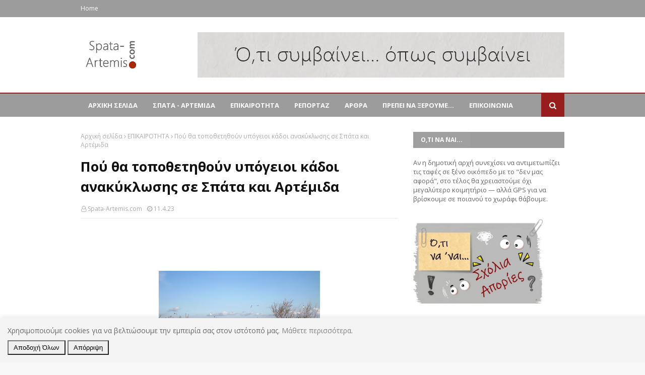

--- FILE ---
content_type: text/html; charset=UTF-8
request_url: https://www.spata-artemis.com/2023/04/blog-post_63.html
body_size: 40894
content:
<!DOCTYPE html>
<html class='ltr' dir='ltr' xmlns='http://www.w3.org/1999/xhtml' xmlns:b='http://www.google.com/2005/gml/b' xmlns:data='http://www.google.com/2005/gml/data' xmlns:expr='http://www.google.com/2005/gml/expr'>
<head>
<meta content='width=device-width, initial-scale=1, minimum-scale=1, maximum-scale=1' name='viewport'/>
<title>Πού θα τοποθετηθούν υπόγειοι κάδοι ανακύκλωσης σε Σπάτα και Αρτέμιδα</title>
<meta content='text/html; charset=UTF-8' http-equiv='Content-Type'/>
<!-- Chrome, Firefox OS and Opera -->
<meta content='#f8f8f8' name='theme-color'/>
<!-- Windows Phone -->
<meta content='#f8f8f8' name='msapplication-navbutton-color'/>
<meta content='blogger' name='generator'/>
<link href='https://www.spata-artemis.com/favicon.ico' rel='icon' type='image/x-icon'/>
<link href='https://www.spata-artemis.com/2023/04/blog-post_63.html' rel='canonical'/>
<link rel="alternate" type="application/atom+xml" title="Spata-Artemis.com - Ό,τι συμβαίνει στα Σπάτα και στην Αρτέμιδα - Atom" href="https://www.spata-artemis.com/feeds/posts/default" />
<link rel="alternate" type="application/rss+xml" title="Spata-Artemis.com - Ό,τι συμβαίνει στα Σπάτα και στην Αρτέμιδα - RSS" href="https://www.spata-artemis.com/feeds/posts/default?alt=rss" />
<link rel="service.post" type="application/atom+xml" title="Spata-Artemis.com - Ό,τι συμβαίνει στα Σπάτα και στην Αρτέμιδα - Atom" href="https://www.blogger.com/feeds/3524165262065567262/posts/default" />

<link rel="alternate" type="application/atom+xml" title="Spata-Artemis.com - Ό,τι συμβαίνει στα Σπάτα και στην Αρτέμιδα - Atom" href="https://www.spata-artemis.com/feeds/4561879303271632024/comments/default" />
<!--Can't find substitution for tag [blog.ieCssRetrofitLinks]-->
<link href='https://blogger.googleusercontent.com/img/b/R29vZ2xl/AVvXsEgI_5otXduczRbLEpMsMu6h-6897jMKb6Eu6lwls3kA8vqs7Q4bgJZQYzdChoH9i9hyv1rIwFJzUV3D9ICOuIYl0K3tlS6hps1VjsKRl_upvxZFY5RZXy7jYF6XNryrAFSjl2yIj2oUTlYcqgfzROQRL49PZJRuCutc2SSEiG5FRq0TT3iuHLAUg8QNbA/s320/%CE%91%CE%A1%CE%A4%CE%95%CE%9C%CE%99%CE%94%CE%91%20-%20%CE%A0%CE%91%CE%A1%CE%91%CE%9B%CE%99%CE%91%20-%20%CE%93%CE%9B%CE%91%CE%A1%CE%9F%CE%99%201.JPG' rel='image_src'/>
<meta content='https://www.spata-artemis.com/2023/04/blog-post_63.html' property='og:url'/>
<meta content='Πού θα τοποθετηθούν υπόγειοι κάδοι ανακύκλωσης σε Σπάτα και Αρτέμιδα' property='og:title'/>
<meta content='Τα νέα του Δήμου Σπάτων - Αρτέμιδος
Σπάτα
Αρτέμιδα
Άρτεμις
Λούτσα' property='og:description'/>
<meta content='https://blogger.googleusercontent.com/img/b/R29vZ2xl/AVvXsEgI_5otXduczRbLEpMsMu6h-6897jMKb6Eu6lwls3kA8vqs7Q4bgJZQYzdChoH9i9hyv1rIwFJzUV3D9ICOuIYl0K3tlS6hps1VjsKRl_upvxZFY5RZXy7jYF6XNryrAFSjl2yIj2oUTlYcqgfzROQRL49PZJRuCutc2SSEiG5FRq0TT3iuHLAUg8QNbA/w1200-h630-p-k-no-nu/%CE%91%CE%A1%CE%A4%CE%95%CE%9C%CE%99%CE%94%CE%91%20-%20%CE%A0%CE%91%CE%A1%CE%91%CE%9B%CE%99%CE%91%20-%20%CE%93%CE%9B%CE%91%CE%A1%CE%9F%CE%99%201.JPG' property='og:image'/>
<!-- Google Fonts -->
<link href='//fonts.googleapis.com/css?family=Open+Sans:400,400i,700,700i' media='all' rel='stylesheet' type='text/css'/>
<link href='https://stackpath.bootstrapcdn.com/font-awesome/4.7.0/css/font-awesome.min.css' rel='stylesheet'/>
<!-- Template Style CSS -->
<style type='text/css'>@font-face{font-family:'Open Sans';font-style:normal;font-weight:400;font-stretch:100%;font-display:swap;src:url(//fonts.gstatic.com/s/opensans/v44/memSYaGs126MiZpBA-UvWbX2vVnXBbObj2OVZyOOSr4dVJWUgsjZ0B4taVIUwaEQbjB_mQ.woff2)format('woff2');unicode-range:U+0460-052F,U+1C80-1C8A,U+20B4,U+2DE0-2DFF,U+A640-A69F,U+FE2E-FE2F;}@font-face{font-family:'Open Sans';font-style:normal;font-weight:400;font-stretch:100%;font-display:swap;src:url(//fonts.gstatic.com/s/opensans/v44/memSYaGs126MiZpBA-UvWbX2vVnXBbObj2OVZyOOSr4dVJWUgsjZ0B4kaVIUwaEQbjB_mQ.woff2)format('woff2');unicode-range:U+0301,U+0400-045F,U+0490-0491,U+04B0-04B1,U+2116;}@font-face{font-family:'Open Sans';font-style:normal;font-weight:400;font-stretch:100%;font-display:swap;src:url(//fonts.gstatic.com/s/opensans/v44/memSYaGs126MiZpBA-UvWbX2vVnXBbObj2OVZyOOSr4dVJWUgsjZ0B4saVIUwaEQbjB_mQ.woff2)format('woff2');unicode-range:U+1F00-1FFF;}@font-face{font-family:'Open Sans';font-style:normal;font-weight:400;font-stretch:100%;font-display:swap;src:url(//fonts.gstatic.com/s/opensans/v44/memSYaGs126MiZpBA-UvWbX2vVnXBbObj2OVZyOOSr4dVJWUgsjZ0B4jaVIUwaEQbjB_mQ.woff2)format('woff2');unicode-range:U+0370-0377,U+037A-037F,U+0384-038A,U+038C,U+038E-03A1,U+03A3-03FF;}@font-face{font-family:'Open Sans';font-style:normal;font-weight:400;font-stretch:100%;font-display:swap;src:url(//fonts.gstatic.com/s/opensans/v44/memSYaGs126MiZpBA-UvWbX2vVnXBbObj2OVZyOOSr4dVJWUgsjZ0B4iaVIUwaEQbjB_mQ.woff2)format('woff2');unicode-range:U+0307-0308,U+0590-05FF,U+200C-2010,U+20AA,U+25CC,U+FB1D-FB4F;}@font-face{font-family:'Open Sans';font-style:normal;font-weight:400;font-stretch:100%;font-display:swap;src:url(//fonts.gstatic.com/s/opensans/v44/memSYaGs126MiZpBA-UvWbX2vVnXBbObj2OVZyOOSr4dVJWUgsjZ0B5caVIUwaEQbjB_mQ.woff2)format('woff2');unicode-range:U+0302-0303,U+0305,U+0307-0308,U+0310,U+0312,U+0315,U+031A,U+0326-0327,U+032C,U+032F-0330,U+0332-0333,U+0338,U+033A,U+0346,U+034D,U+0391-03A1,U+03A3-03A9,U+03B1-03C9,U+03D1,U+03D5-03D6,U+03F0-03F1,U+03F4-03F5,U+2016-2017,U+2034-2038,U+203C,U+2040,U+2043,U+2047,U+2050,U+2057,U+205F,U+2070-2071,U+2074-208E,U+2090-209C,U+20D0-20DC,U+20E1,U+20E5-20EF,U+2100-2112,U+2114-2115,U+2117-2121,U+2123-214F,U+2190,U+2192,U+2194-21AE,U+21B0-21E5,U+21F1-21F2,U+21F4-2211,U+2213-2214,U+2216-22FF,U+2308-230B,U+2310,U+2319,U+231C-2321,U+2336-237A,U+237C,U+2395,U+239B-23B7,U+23D0,U+23DC-23E1,U+2474-2475,U+25AF,U+25B3,U+25B7,U+25BD,U+25C1,U+25CA,U+25CC,U+25FB,U+266D-266F,U+27C0-27FF,U+2900-2AFF,U+2B0E-2B11,U+2B30-2B4C,U+2BFE,U+3030,U+FF5B,U+FF5D,U+1D400-1D7FF,U+1EE00-1EEFF;}@font-face{font-family:'Open Sans';font-style:normal;font-weight:400;font-stretch:100%;font-display:swap;src:url(//fonts.gstatic.com/s/opensans/v44/memSYaGs126MiZpBA-UvWbX2vVnXBbObj2OVZyOOSr4dVJWUgsjZ0B5OaVIUwaEQbjB_mQ.woff2)format('woff2');unicode-range:U+0001-000C,U+000E-001F,U+007F-009F,U+20DD-20E0,U+20E2-20E4,U+2150-218F,U+2190,U+2192,U+2194-2199,U+21AF,U+21E6-21F0,U+21F3,U+2218-2219,U+2299,U+22C4-22C6,U+2300-243F,U+2440-244A,U+2460-24FF,U+25A0-27BF,U+2800-28FF,U+2921-2922,U+2981,U+29BF,U+29EB,U+2B00-2BFF,U+4DC0-4DFF,U+FFF9-FFFB,U+10140-1018E,U+10190-1019C,U+101A0,U+101D0-101FD,U+102E0-102FB,U+10E60-10E7E,U+1D2C0-1D2D3,U+1D2E0-1D37F,U+1F000-1F0FF,U+1F100-1F1AD,U+1F1E6-1F1FF,U+1F30D-1F30F,U+1F315,U+1F31C,U+1F31E,U+1F320-1F32C,U+1F336,U+1F378,U+1F37D,U+1F382,U+1F393-1F39F,U+1F3A7-1F3A8,U+1F3AC-1F3AF,U+1F3C2,U+1F3C4-1F3C6,U+1F3CA-1F3CE,U+1F3D4-1F3E0,U+1F3ED,U+1F3F1-1F3F3,U+1F3F5-1F3F7,U+1F408,U+1F415,U+1F41F,U+1F426,U+1F43F,U+1F441-1F442,U+1F444,U+1F446-1F449,U+1F44C-1F44E,U+1F453,U+1F46A,U+1F47D,U+1F4A3,U+1F4B0,U+1F4B3,U+1F4B9,U+1F4BB,U+1F4BF,U+1F4C8-1F4CB,U+1F4D6,U+1F4DA,U+1F4DF,U+1F4E3-1F4E6,U+1F4EA-1F4ED,U+1F4F7,U+1F4F9-1F4FB,U+1F4FD-1F4FE,U+1F503,U+1F507-1F50B,U+1F50D,U+1F512-1F513,U+1F53E-1F54A,U+1F54F-1F5FA,U+1F610,U+1F650-1F67F,U+1F687,U+1F68D,U+1F691,U+1F694,U+1F698,U+1F6AD,U+1F6B2,U+1F6B9-1F6BA,U+1F6BC,U+1F6C6-1F6CF,U+1F6D3-1F6D7,U+1F6E0-1F6EA,U+1F6F0-1F6F3,U+1F6F7-1F6FC,U+1F700-1F7FF,U+1F800-1F80B,U+1F810-1F847,U+1F850-1F859,U+1F860-1F887,U+1F890-1F8AD,U+1F8B0-1F8BB,U+1F8C0-1F8C1,U+1F900-1F90B,U+1F93B,U+1F946,U+1F984,U+1F996,U+1F9E9,U+1FA00-1FA6F,U+1FA70-1FA7C,U+1FA80-1FA89,U+1FA8F-1FAC6,U+1FACE-1FADC,U+1FADF-1FAE9,U+1FAF0-1FAF8,U+1FB00-1FBFF;}@font-face{font-family:'Open Sans';font-style:normal;font-weight:400;font-stretch:100%;font-display:swap;src:url(//fonts.gstatic.com/s/opensans/v44/memSYaGs126MiZpBA-UvWbX2vVnXBbObj2OVZyOOSr4dVJWUgsjZ0B4vaVIUwaEQbjB_mQ.woff2)format('woff2');unicode-range:U+0102-0103,U+0110-0111,U+0128-0129,U+0168-0169,U+01A0-01A1,U+01AF-01B0,U+0300-0301,U+0303-0304,U+0308-0309,U+0323,U+0329,U+1EA0-1EF9,U+20AB;}@font-face{font-family:'Open Sans';font-style:normal;font-weight:400;font-stretch:100%;font-display:swap;src:url(//fonts.gstatic.com/s/opensans/v44/memSYaGs126MiZpBA-UvWbX2vVnXBbObj2OVZyOOSr4dVJWUgsjZ0B4uaVIUwaEQbjB_mQ.woff2)format('woff2');unicode-range:U+0100-02BA,U+02BD-02C5,U+02C7-02CC,U+02CE-02D7,U+02DD-02FF,U+0304,U+0308,U+0329,U+1D00-1DBF,U+1E00-1E9F,U+1EF2-1EFF,U+2020,U+20A0-20AB,U+20AD-20C0,U+2113,U+2C60-2C7F,U+A720-A7FF;}@font-face{font-family:'Open Sans';font-style:normal;font-weight:400;font-stretch:100%;font-display:swap;src:url(//fonts.gstatic.com/s/opensans/v44/memSYaGs126MiZpBA-UvWbX2vVnXBbObj2OVZyOOSr4dVJWUgsjZ0B4gaVIUwaEQbjA.woff2)format('woff2');unicode-range:U+0000-00FF,U+0131,U+0152-0153,U+02BB-02BC,U+02C6,U+02DA,U+02DC,U+0304,U+0308,U+0329,U+2000-206F,U+20AC,U+2122,U+2191,U+2193,U+2212,U+2215,U+FEFF,U+FFFD;}</style>
<style id='page-skin-1' type='text/css'><!--
/*
-----------------------------------------------
Blogger Template Style
Name:        Urban Mag
Version:     Free Version
Author:      TemplatesYard
Author Url:  https://www.templatesyard.com/
----------------------------------------------- */
a,abbr,acronym,address,applet,b,big,blockquote,body,caption,center,cite,code,dd,del,dfn,div,dl,dt,em,fieldset,font,form,h1,h2,h3,h4,h5,h6,html,i,iframe,img,ins,kbd,label,legend,li,object,p,pre,q,s,samp,small,span,strike,strong,sub,sup,table,tbody,td,tfoot,th,thead,tr,tt,u,ul,var{padding:0;border:0;outline:0;vertical-align:baseline;background:0 0;text-decoration:none }form,textarea,input,button{-webkit-appearance:none;-moz-appearance:none;appearance:none;border-radius:0 }dl,ul{list-style-position:inside;font-weight:400;list-style:none }ul li{list-style:none }caption,th{text-align:center }img{border:none;position:relative }a,a:visited{text-decoration:none }.clearfix{clear:both }.section,.widget,.widget ul{margin:0;padding:0 }a{color:#808080 }a img{border:0 }abbr{text-decoration:none }.CSS_LIGHTBOX{z-index:999999!important }.separator a{clear:none!important;float:none!important;margin-left:0!important;margin-right:0!important }#navbar-iframe,.widget-item-control,a.quickedit,.home-link,.feed-links{display:none!important }.center{display:table;margin:0 auto;position:relative }.widget > h2,.widget > h3{display:none }body{background:#f8f8f8 url() repeat scroll top left;background-color:#f8f8f8;font-family:'Open Sans',sans-serif;font-size:14px;font-weight:400;color:#656565;word-wrap:break-word;margin:0;padding:0 }#outer-wrapper{max-width:1020px;margin:0 auto;background-color:#fff;box-shadow:0 0 5px rgba(0,0,0,.1) }.row{width:960px }#content-wrapper{margin:30px auto 0;overflow:hidden }#content-wrapper > .container{margin:0 -15px }#main-wrapper{float:left;overflow:hidden;width:66.66666667%;box-sizing:border-box;word-wrap:break-word;padding:0 15px;margin:0 }#sidebar-wrapper{float:right;overflow:hidden;width:33.33333333%;box-sizing:border-box;word-wrap:break-word;padding:0 15px }.post-image-wrap{position:relative;display:block }.post-image-link,.about-author .avatar-container,.comments .avatar-image-container{background-color:rgba(155,155,155,0.05);color:transparent!important }.post-thumb{display:block;position:relative;width:100%;height:100%;object-fit:cover;z-index:1;transition:opacity .25s ease }.post-image-link:hover .post-thumb,.post-image-wrap:hover .post-image-link .post-thumb,.hot-item-inner:hover .post-image-link .post-thumb{opacity:.85 }.post-title a{display:block }#top-bar{width:100%;height:34px;background-color:#9c9c9c;overflow:hidden;margin:0 }#top-bar .container{margin:0 auto }.top-bar-nav{position:relative;float:left;display:block }.top-bar-nav .widget > .widget-title{display:none }.top-bar-nav ul li{float:left }.top-bar-nav ul li > a{height:34px;display:block;color:#fff;font-size:12px;font-weight:400;line-height:34px;margin:0 10px 0 0;padding:0 5px;transition:color .17s }.top-bar-nav ul li:first-child > a{padding:0 5px 0 0 }.top-bar-nav ul > li:hover > a{color:#981e1e }.top-bar-social{position:relative;float:right;display:block }.top-bar-social .widget > .widget-title{display:none }.top-bar-social ul > li{float:left;display:inline-block }.top-bar-social ul > li > a{display:block;color:#fff;text-decoration:none;font-size:14px;text-align:center;line-height:34px;padding:0 5px;margin:0 0 0 10px;transition:color .17s }.top-bar-social ul > li:last-child > a{padding:0 0 0 5px }.top-bar-social ul > li:hover > a{color:#981e1e }.social a:before{display:inline-block;font-family:FontAwesome;font-style:normal;font-weight:400 }.social .facebook a:before{content:"\f09a" }.social .twitter a:before{content:"\f099" }.social .rss a:before{content:"\f09e" }.social .youtube a:before{content:"\f16a" }.social .skype a:before{content:"\f17e" }.social .stumbleupon a:before{content:"\f1a4" }.social .tumblr a:before{content:"\f173" }.social .vk a:before{content:"\f189" }.social .stack-overflow a:before{content:"\f16c" }.social .github a:before{content:"\f09b" }.social .linkedin a:before{content:"\f0e1" }.social .dribbble a:before{content:"\f17d" }.social .soundcloud a:before{content:"\f1be" }.social .behance a:before{content:"\f1b4" }.social .digg a:before{content:"\f1a6" }.social .instagram a:before{content:"\f16d" }.social .pinterest a:before{content:"\f0d2" }.social .twitch a:before{content:"\f1e8" }.social .delicious a:before{content:"\f1a5" }.social .codepen a:before{content:"\f1cb" }.social .reddit a:before{content:"\f1a1" }.social .whatsapp a:before{content:"\f232" }.social .snapchat a:before{content:"\f2ac" }.social .email a:before{content:"\f0e0" }.social .external-link a:before{content:"\f35d" }.social-color .facebook a{background-color:#3b5999 }.social-color .twitter a{background-color:#00acee }.social-color .youtube a{background-color:#db4a39 }.social-color .instagram a{background:linear-gradient(15deg,#ffb13d,#dd277b,#4d5ed4) }.social-color .pinterest a{background-color:#ca2127 }.social-color .dribbble a{background-color:#ea4c89 }.social-color .linkedin a{background-color:#0077b5 }.social-color .tumblr a{background-color:#365069 }.social-color .twitch a{background-color:#6441a5 }.social-color .rss a{background-color:#ffc200 }.social-color .skype a{background-color:#00aff0 }.social-color .stumbleupon a{background-color:#eb4823 }.social-color .vk a{background-color:#4a76a8 }.social-color .stack-overflow a{background-color:#f48024 }.social-color .github a{background-color:#24292e }.social-color .soundcloud a{background:linear-gradient(#ff7400,#ff3400) }.social-color .behance a{background-color:#191919 }.social-color .digg a{background-color:#1b1a19 }.social-color .delicious a{background-color:#0076e8 }.social-color .codepen a{background-color:#000 }.social-color .reddit a{background-color:#ff4500 }.social-color .whatsapp a{background-color:#3fbb50 }.social-color .snapchat a{background-color:#ffe700 }.social-color .email a{background-color:#888 }.social-color .external-link a{background-color:#9c9c9c }.social-text .facebook a:after{content:"Facebook" }.social-text .twitter a:after{content:"Twitter" }.social-text .rss a:after{content:"Rss" }.social-text .youtube a:after{content:"YouTube" }.social-text .skype a:after{content:"Skype" }.social-text .stumbleupon a:after{content:"StumbleUpon" }.social-text .tumblr a:after{content:"Tumblr" }.social-text .vk a:after{content:"VKontakte" }.social-text .stack-overflow a:after{content:"Stack Overflow" }.social-text .github a:after{content:"Github" }.social-text .linkedin a:after{content:"LinkedIn" }.social-text .dribbble a:after{content:"Dribbble" }.social-text .soundcloud a:after{content:"SoundCloud" }.social-text .behance a:after{content:"Behance" }.social-text .digg a:after{content:"Digg" }.social-text .instagram a:after{content:"Instagram" }.social-text .pinterest a:after{content:"Pinterest" }.social-text .twitch a:after{content:"Twitch" }.social-text .delicious a:after{content:"Delicious" }.social-text .codepen a:after{content:"CodePen" }.social-text .flipboard a:after{content:"Flipboard" }.social-text .reddit a:after{content:"Reddit" }.social-text .whatsapp a:after{content:"Whatsapp" }.social-text .messenger a:after{content:"Messenger" }.social-text .snapchat a:after{content:"Snapchat" }.social-text .email a:after{content:"Email" }.social-text .external-link a:after{content:"WebSite" }#header-wrap{position:relative;margin:0 }.header-header{background-color:#fff;width:100%;height:90px;position:relative;overflow:hidden;padding:30px 0 }.header-header .container{position:relative;margin:0 auto;padding:0 }.header-logo{position:relative;float:left;width:auto;max-width:200px;max-height:60px;margin:0;padding:15px 0 }.header-logo .header-image-wrapper{display:block }.header-logo img{max-width:100%;max-height:60px;margin:0 }.header-logo h1{color:#111111;font-size:36px;line-height:60px;margin:0 }.header-logo p{font-size:12px;margin:5px 0 0 }.header-ads{position:relative;float:right }.header-ads .widget > .widget-title{display:none }.header-ads .widget{max-width:100% }.header-ads .widget .widget-content{width:728px;max-width:100%;max-height:90px;line-height:1 }.header-menu{position:relative;width:100%;height:46px;z-index:10;font-size:13px;margin:0;background-color:#9c9c9c;border-top:2px solid #981e1e }.header-menu .container{position:relative;margin:0 auto;padding:0 }#main-menu .widget,#main-menu .widget > .widget-title{display:none }#main-menu .show-menu{display:block }#main-menu{position:relative;height:46px;z-index:15 }#main-menu ul > li{float:left;position:relative;margin:0;padding:0;transition:background .17s }#main-menu #main-menu-nav > li:hover,#main-menu #main-menu-nav > li.li-home{background-color:#981e1e }#main-menu ul > li > a{position:relative;color:#fff;font-size:13px;font-weight:400;line-height:46px;display:inline-block;margin:0;padding:0 15px;transition:color .17s ease }#main-menu #main-menu-nav > li > a{text-transform:uppercase;font-weight:700 }#main-menu ul > li:hover > a{color:#fff }#main-menu ul > li > ul{position:absolute;float:left;left:0;top:46px;width:180px;background-color:#9c9c9c;z-index:99999;margin-top:0;padding:0;border-top:2px solid #981e1e;visibility:hidden;opacity:0 }#main-menu ul > li > ul > li > ul{position:absolute;float:left;top:0;left:100%;margin:-2px 0 0 }#main-menu ul > li > ul > li{display:block;float:none;position:relative }#main-menu ul > li > ul > li:hover{background-color:#981e1e }#main-menu ul > li > ul > li a{display:block;height:36px;font-size:13px;color:#fff;line-height:36px;box-sizing:border-box;margin:0;padding:0 15px;border:0;border-bottom:1px solid rgba(255,255,255,0.05);transition:all .17s ease }#main-menu ul > li > ul > li:hover > a{color:#fff }#main-menu ul > li.has-sub > a:after{content:'\f107';float:right;font-family:FontAwesome;font-size:12px;font-weight:400;margin:0 0 0 5px }#main-menu ul > li > ul > li.has-sub > a:after{content:'\f105';float:right;margin:0 }#main-menu .mega-menu{position:static!important }#main-menu .mega-menu > ul{width:100%;box-sizing:border-box;padding:20px 10px }#main-menu .mega-menu > ul.mega-menu-inner{overflow:hidden }#main-menu ul > li:hover > ul,#main-menu ul > li > ul > li:hover > ul{visibility:visible;opacity:1 }#main-menu ul ul{transition:all .25s ease }.mega-menu-inner .mega-item{float:left;width:20%;box-sizing:border-box;padding:0 10px }.mega-menu-inner .mega-content{position:relative;width:100%;overflow:hidden;padding:0 }.mega-content .post-image-wrap{width:100%;height:120px }.mega-content .post-image-link{width:100%;height:100%;z-index:1;display:block;position:relative;overflow:hidden;padding:0 }.mega-content .post-title{position:relative;font-size:13px;font-weight:700;line-height:1.5em;margin:7px 0 5px;padding:0 }.mega-content .post-title a{display:block;color:#fff;transition:color .17s }.mega-content .post-title a:hover{color:#981e1e }.mega-content .post-meta{font-size:11px }.no-posts{float:left;width:100%;height:100px;line-height:100px;text-align:center }.mega-menu .no-posts{line-height:60px;color:#111111 }.show-search,.hide-search{position:absolute;right:0;top:0;display:block;width:46px;height:46px;background-color:#981e1e;line-height:46px;z-index:20;color:#fff;font-size:15px;text-align:center;cursor:pointer;padding:0;transition:background .17s ease }.show-search:before{content:"\f002";font-family:FontAwesome;font-weight:400 }.hide-search:before{content:"\f00d";font-family:FontAwesome;font-weight:400 }#nav-search{display:none;position:absolute;left:0;top:0;width:100%;height:46px;z-index:99;background-color:#9c9c9c;box-sizing:border-box;padding:0 }#nav-search .search-form{width:100%;height:46px;background-color:rgba(0,0,0,0);line-height:46px;overflow:hidden;padding:0 }#nav-search .search-input{width:100%;height:46px;font-family:inherit;color:#fff;margin:0;padding:0 46px 0 15px;background-color:rgba(0,0,0,0);font-size:13px;font-weight:400;outline:none;box-sizing:border-box;border:0 }#mobile-logo .widget > .widget-title > h3{display:none }.mobile-header{display:none;position:relative;float:left;width:100%;height:50px;background-color:#9c9c9c;z-index:1010 }.mobile-header .logo-content{position:relative;float:left;display:block;width:100%;height:50px;text-align:center;z-index:2 }.mobile-header .logo-content > a{height:30px;display:inline-block;padding:10px 0 }.mobile-header .logo-content > a > img{height:30px }.mobile-header .logo-content > h3{font-size:20px;height:30px;line-height:30px;margin:10px 0 0 }.mobile-header .logo-content > h3 > a{color:#fff }.mobile-search-form{position:absolute;display:none;z-index:4;background-color:#9c9c9c;width:100%;height:50px;left:0;top:0 }.mobile-search-form .mobile-search-input{background-color:#9c9c9c;display:block;width:calc(100% - 50px);height:50px;font-family:inherit;font-size:13px;font-weight:400;color:#fff;box-sizing:border-box;padding:0 20px;border:0 }.mobile-search-form{position:absolute;display:none;z-index:4;background-color:#9c9c9c;width:100%;height:50px;left:0;top:0 }.mobile-search-form .mobile-search-input{background-color:#9c9c9c;display:block;width:calc(100% - 50px);height:50px;font-size:13px;font-weight:400;color:#fff;box-sizing:border-box;padding:0 20px;border:0 }.overlay{display:none;position:fixed;top:0;left:0;right:0;bottom:0;z-index:990;background:rgba(255,255,255,0.8) }.slide-menu-toggle,.show-mobile-search,.hide-mobile-search{position:absolute;line-height:50px;height:50px;width:50px;top:0;left:0;font-family:FontAwesome;color:#fff;font-size:18px;font-weight:400;text-align:center;cursor:pointer;z-index:4;padding:0 }.slide-menu-toggle{border-right:1px solid rgba(255,255,255,0.08) }.show-mobile-search,.hide-mobile-search{border-left:1px solid rgba(255,255,255,0.08);left:auto;right:0 }.slide-menu-toggle:before{content:"\f0c9" }.nav-active .slide-menu-toggle:before{content:"\f00d" }.show-mobile-search:before{content:"\f002" }.hide-mobile-search:before{content:"\f00d" }.mobile-menu{position:relative;float:left;width:100%;background-color:#9c9c9c;box-sizing:border-box;padding:20px;border-top:1px solid rgba(255,255,255,0.08);visibility:hidden;opacity:0;transform-origin:0 0;transform:scaleY(0);transition:all .17s ease }.nav-active .mobile-menu{visibility:visible;opacity:1;transform:scaleY(1) }.mobile-menu > ul{margin:0 }.mobile-menu .m-sub{display:none;padding:0 }.mobile-menu ul li{position:relative;display:block;overflow:hidden;float:left;width:100%;font-size:14px;line-height:38px;margin:0;padding:0;border-top:1px solid rgba(255,255,255,0.01) }.mobile-menu > ul > li{font-weight:400 }.mobile-menu > ul li ul{overflow:hidden }.mobile-menu > ul > li:first-child{border-top:0 }.mobile-menu ul li a{color:#fff;padding:0;display:block;transition:all .17s ease }.mobile-menu #main-menu-nav > li > a{text-transform:uppercase;font-weight:700;font-size:13px }.mobile-menu ul li.has-sub .submenu-toggle{position:absolute;top:0;right:0;color:#fff;cursor:pointer }.mobile-menu ul li.has-sub .submenu-toggle:after{content:'\f105';font-family:FontAwesome;font-weight:400;float:right;width:34px;font-size:16px;text-align:center;transition:all .17s ease }.mobile-menu ul li.has-sub.show > .submenu-toggle:after{transform:rotate(90deg) }.mobile-menu > ul > li > ul > li a{font-size:13px }.mobile-menu > ul > li > ul > li > a{color:#fff;opacity:.7;padding:0 0 0 15px }.mobile-menu > ul > li > ul > li > ul > li > a{color:#fff;opacity:.7;padding:0 0 0 30px }.mobile-menu ul > li > .submenu-toggle:hover{color:#981e1e }.post-meta{display:block;overflow:hidden;color:#aaa;font-size:12px;font-weight:400;padding:0 1px }.post-meta .post-author,.post-meta .post-date{float:left;margin:0 10px 0 0 }.post-meta .post-date{text-transform:capitalize }.post-meta a{color:#aaa;transition:color .17s }.post-meta a:hover{color:#981e1e }.post-meta span:before{font-family:FontAwesome;font-weight:400;margin:0 3px 0 0 }.post-meta .post-author:before{content:'\f2c0' }.post-meta .post-date:before{content:'\f017' }#hot-wrapper{margin:0 auto }#hot-section .widget,#hot-section .widget > .widget-title{display:none }#hot-section .show-hot{display:block!important }#hot-section .show-hot .widget-content{position:relative;overflow:hidden;height:370px;margin:30px 0 0 }.hot-loader{position:relative;height:100%;overflow:hidden;display:block }.hot-loader:after{content:'';position:absolute;top:50%;left:50%;width:26px;height:26px;margin:-16px 0 0 -16px;border:3px solid #eaeaea;border-left-color:#981e1e;border-right-color:#981e1e;border-radius:100%;animation:spinner .8s infinite linear;transform-origin:center }@-webkit-keyframes spinner {0%{-webkit-transform:rotate(0deg);transform:rotate(0deg) }to{-webkit-transform:rotate(1turn);transform:rotate(1turn) }}@keyframes spinner {0%{-webkit-transform:rotate(0deg);transform:rotate(0deg) }to{-webkit-transform:rotate(1turn);transform:rotate(1turn) }}ul.hot-posts{position:relative;overflow:hidden;height:370px;margin:0 -1px }.hot-posts .hot-item{position:relative;float:left;width:33.33%;height:184px;overflow:hidden;box-sizing:border-box;padding:0 1px }.hot-posts .item-0{width:33.33%;height:370px }.hot-posts .item-1, .hot-posts .item-2{margin:0 0 2px }.hot-item-inner{position:relative;float:left;width:100%;height:100%;overflow:hidden;display:block }.hot-posts .post-image-link{width:100%;height:100%;position:relative;overflow:hidden;display:block }.hot-posts .post-info{position:absolute;bottom:0;left:0;width:100%;background-image:linear-gradient(rgba(0,0,0,0),rgba(0,0,0,0.7));overflow:hidden;z-index:5;box-sizing:border-box;padding:30px 20px 20px }.hot-posts .post-tag{position:relative;display:inline-block;top:0;left:0 }.hot-posts .post-title{font-size:14px;font-weight:700;display:block;line-height:1.5em;margin:8px 0 7px }.hot-posts .item-0 .post-title{font-size:21px }.hot-posts .post-title a{color:#fff;display:block }.hot-posts .post-meta{font-size:11px;color:#f0f0f0 }.show-hot .no-posts{position:absolute;top:calc(50% - 50px);left:0;width:100% }.queryMessage{overflow:hidden;background-color:#f2f2f2;color:#111111;font-size:13px;font-weight:400;padding:8px 10px;margin:0 0 25px }.queryMessage .query-info{margin:0 5px }.queryMessage .search-query,.queryMessage .search-label{font-weight:700;text-transform:uppercase }.queryMessage .search-query:before,.queryMessage .search-label:before{content:"\201c" }.queryMessage .search-query:after,.queryMessage .search-label:after{content:"\201d" }.queryMessage a.show-more{float:right;color:#981e1e;text-decoration:underline;transition:opacity .17s }.queryMessage a.show-more:hover{opacity:.8 }.queryEmpty{font-size:13px;font-weight:400;padding:10px 0;margin:0 0 25px;text-align:center }.title-wrap,.featured-posts .widget-title{position:relative;float:left;width:100%;height:32px;background-color:#9c9c9c;display:block;margin:0 0 20px }.title-wrap > h3,.featured-posts .widget-title > h3{position:relative;float:left;height:32px;background-color:rgba(255,255,255,0.03);font-size:12px;color:#fff;text-transform:uppercase;line-height:32px;padding:0 15px;margin:0 }a.view-all{float:right;height:32px;background-color:#981e1e;font-size:13px;color:#fff;line-height:32px;padding:0 15px;transition:background .17s ease }a.view-all:hover{background-color:#e5633f }a.view-all:after{content:'\f105';float:right;font-weight:400;font-family:FontAwesome;margin:0 0 0 3px }.featured-posts > .widget{display:none;position:relative;float:left;width:100%;margin:0 0 30px }.featured-posts > .show-widget{display:block }.feat-big li{position:relative;float:right;width:calc(50% - 20px);overflow:hidden;margin:20px 0 0 }.feat-big .item-0{float:left;width:calc(50% - 10px);margin:0 }.feat-big .item-1{margin:0 }.feat-big .feat-inner{position:relative;float:left;width:100%;overflow:hidden }.feat-big .post-image-link{position:relative;float:left;width:80px;height:65px;display:block;overflow:hidden;margin:0 12px 0 0 }.feat-big .feat-inner .post-image-link{width:100%;height:180px;margin:0 0 13px }.feat-big .post-title{overflow:hidden;font-size:13px;font-weight:700;line-height:1.5em;margin:0 0 5px }.feat-big .item-big .post-info{float:left;overflow:hidden }.feat-big .item-small .post-info{overflow:hidden }.feat-big .item-0 .post-title{font-size:18px;margin:0 0 10px }.feat-big .post-title a{color:#111111;transition:color .17s ease }.feat-big .post-title a:hover{color:#981e1e }.feat-big .item-small .post-meta{font-size:11px }.featured-posts > .col-width{width:calc(50% - 15px) }.featured-posts > .col-right{float:right }.feat-col li{position:relative;float:left;width:100%;overflow:hidden;margin:20px 0 0 }.feat-col .item-0{margin:0 }.feat-col .feat-inner{position:relative;float:left;width:100%;overflow:hidden }.feat-col .post-image-link{position:relative;float:left;width:80px;height:65px;display:block;overflow:hidden;margin:0 12px 0 0 }.feat-col .feat-inner .post-image-link{width:100%;height:180px;margin:0 0 13px }.feat-col .post-title{overflow:hidden;font-size:13px;font-weight:700;line-height:1.5em;margin:0 0 5px }.feat-col .item-big .post-info{float:left;width:100% }.feat-col .item-small .post-info{overflow:hidden }.feat-col .item-0 .post-title{font-size:18px;margin:0 0 10px }.feat-col .post-title a{color:#111111;transition:color .17s ease }.feat-col .post-title a:hover{color:#981e1e }.feat-col .item-small .post-meta{font-size:11px }.grid-small li{position:relative;display:inline-block;vertical-align:top;width:calc(33.33333333% - 40px / 3);overflow:hidden;margin:20px 0 0 20px }.grid-small li:nth-child(3n+1){margin:20px 0 0 }.grid-small li.item-0{margin:0 }.grid-small li.item-1,.grid-small li.item-2{margin:0 0 0 20px }.grid-small .post-image-link{position:relative;float:left;width:100%;height:120px;display:block;overflow:hidden;margin:0 0 7px }.grid-small .post-title{overflow:hidden;font-size:14px;font-weight:700;line-height:1.5em;margin:0 0 5px }.grid-small .post-info{float:left }.grid-small .post-title a{color:#111111;transition:color .17s ease }.grid-small .post-title a:hover{color:#981e1e }.grid-small .post-meta{font-size:11px }ul.grid-big{float:left;display:flex;flex-wrap:wrap;margin:0 -15px }.grid-big li{position:relative;float:left;width:50%;overflow:hidden;box-sizing:border-box;padding:0 15px;margin:30px 0 0 }.grid-big li.item-0,.grid-big li.item-1{margin:0 }.grid-big .feat-inner{position:relative;float:left;width:100%;overflow:hidden }.grid-big .post-image-link{position:relative;float:left;width:100%;height:180px;display:block;overflow:hidden;margin:0 0 13px }.grid-big .post-title{overflow:hidden;font-size:18px;font-weight:700;line-height:1.5em;margin:0 0 10px }.grid-big .post-info{float:left;width:100% }.grid-big .post-title a{color:#111111;transition:color .17s ease }.grid-big .post-title a:hover{color:#981e1e }.feat-list li{position:relative;float:left;width:100%;overflow:hidden;margin:30px 0 0 }.feat-list .item-0{margin:0 }.feat-list .feat-inner{position:relative;float:left;width:100%;overflow:hidden }.feat-list .post-image-link{position:relative;float:left;width:280px;height:180px;display:block;overflow:hidden;margin:0 25px 0 0 }.feat-list .feat-inner .post-image-link{float:left;width:240px;height:150px;margin:0 20px 0 0 }.feat-list .post-title{overflow:hidden;font-size:19px;font-weight:700;line-height:1.5em;margin:0 0 10px }.feat-list .post-info{overflow:hidden }.feat-list .post-title a{color:#111111;transition:color .17s ease }.feat-list .post-title a:hover{color:#981e1e }.custom-widget li{overflow:hidden;margin:20px 0 0 }.custom-widget li:first-child{margin:0 }.custom-widget .post-image-link{position:relative;width:80px;height:65px;float:left;overflow:hidden;display:block;vertical-align:middle;margin:0 12px 0 0 }.custom-widget .post-title{overflow:hidden;font-size:13px;font-weight:700;line-height:1.5em;margin:0 0 5px;padding:0 }.custom-widget .post-title a{display:block;color:#111111;transition:color .17s }.custom-widget .post-title a:hover{color:#981e1e }.custom-widget .post-meta{font-size:11px }.blog-post{display:block;overflow:hidden;word-wrap:break-word }.index-post{padding:0;margin:0 0 30px }.index-post .post-image-wrap{float:left;width:240px;height:150px;margin:0 20px 0 0 }.index-post .post-image-wrap .post-image-link{width:100%;height:100%;position:relative;display:block;z-index:1;overflow:hidden }.post-tag{position:absolute;top:15px;left:15px;height:18px;z-index:5;background-color:#981e1e;color:#fff;font-size:10px;line-height:18px;font-weight:700;text-transform:uppercase;padding:0 6px }.index-post .post-info{overflow:hidden }.index-post .post-info > h2{font-size:19px;font-weight:700;line-height:1.5em;text-decoration:none;margin:0 0 10px }.index-post .post-info > h2 > a{display:block;color:#111111;transition:color .17s }.index-post .post-info > h2 > a:hover{color:#981e1e }.widget iframe,.widget img{max-width:100% }.date-header{display:block;overflow:hidden;font-weight:400;margin:0!important;padding:0 }.post-timestamp{margin-left:0 }.post-snippet{position:relative;display:block;overflow:hidden;font-size:12px;line-height:1.6em;font-weight:400;margin:10px 0 0 }#breadcrumb{font-size:12px;font-weight:400;color:#aaa;margin:0 0 10px }#breadcrumb a{color:#aaa;transition:color .17s }#breadcrumb a:hover{color:#981e1e }#breadcrumb a,#breadcrumb em{display:inline-block }#breadcrumb .delimiter:after{content:'\f105';font-family:FontAwesome;font-style:normal;margin:0 3px }.item-post h1.post-title{color:#111111;font-size:27px;line-height:1.5em;font-weight:700;position:relative;display:block;margin:15px 0;padding:0 }.static_page .item-post h1.post-title{padding:0 0 10px;margin:0;border-bottom:1px solid #eaeaea }.item-post .post-body{width:100%;line-height:1.5em;overflow:hidden;padding:20px 0 0 }.static_page .item-post .post-body{padding:20px 0 }.item-post .post-outer{padding:0 }.item-post .post-body img{max-width:100% }.item-post .post-meta{padding:0 1px 10px;border-bottom:1px solid #eaeaea }.main .widget{margin:0 }.main .Blog{border-bottom-width:0 }.post-footer{position:relative;float:left;width:100%;margin:20px 0 0 }.inline-ad{position:relative;display:block;max-height:60px;margin:0 0 30px }.inline-ad > ins{display:block!important;margin:0 auto!important }.item .inline-ad{float:left;width:100%;margin:20px 0 0 }.item-post-wrap > .inline-ad{margin:0 0 20px }.post-labels{overflow:hidden;height:auto;position:relative;padding:0;margin:0 0 25px }.post-labels span,.post-labels a{float:left;color:#aaa;font-size:12px;font-weight:400;margin:0 12px 0 0;transition:all .17s ease }.post-labels span{color:#111111 }.post-labels a:hover{color:#981e1e }.post-share{position:relative;overflow:hidden;line-height:0;margin:0 0 30px }ul.share-links{position:relative }.share-links li{width:32px;float:left;box-sizing:border-box;margin:0 5px 0 0 }.share-links li.facebook,.share-links li.twitter{width:20% }.share-links li a{float:left;display:inline-block;cursor:pointer;width:100%;height:32px;line-height:32px;color:#fff;font-weight:400;font-size:13px;text-align:center;box-sizing:border-box;opacity:1;margin:0;padding:0;transition:all .17s ease }.share-links li.whatsapp-mobile{display:none }.is-mobile li.whatsapp-desktop{display:none }.is-mobile li.whatsapp-mobile{display:inline-block }.share-links li a:before{float:left;display:block;width:32px;background-color:rgba(255,255,255,0.07);font-size:15px;text-align:center;line-height:32px }.share-links li a:hover{opacity:.8 }ul.post-nav{position:relative;overflow:hidden;display:block;margin:0 0 30px }.post-nav li{display:inline-block;width:50% }.post-nav .post-prev{float:left;text-align:left;box-sizing:border-box;padding:0 10px }.post-nav .post-next{float:right;text-align:right;box-sizing:border-box;padding:0 10px }.post-nav li a{color:#111111;line-height:1.4em;display:block;overflow:hidden;transition:color .17s }.post-nav li:hover a{color:#981e1e }.post-nav li span{display:block;font-size:11px;color:#aaa;font-weight:700;text-transform:uppercase;padding:0 0 2px }.post-nav .post-prev span:before{content:"\f053";float:left;font-family:FontAwesome;font-size:9px;font-weight:400;text-transform:none;margin:0 2px 0 0 }.post-nav .post-next span:after{content:"\f054";float:right;font-family:FontAwesome;font-size:9px;font-weight:400;text-transform:none;margin:0 0 0 2px }.post-nav p{font-size:12px;font-weight:400;line-height:1.4em;margin:0 }.post-nav .post-nav-active p{color:#aaa }.about-author{position:relative;display:block;overflow:hidden;padding:20px;margin:0 0 30px;border:1px solid #eaeaea }.about-author .avatar-container{position:relative;float:left;width:80px;height:80px;overflow:hidden;margin:0 15px 0 0;border-radius:100% }.about-author .author-avatar{float:left;width:100%;height:100%;border-radius:100% }.author-name{overflow:hidden;display:inline-block;font-size:16px;font-weight:700;margin:7px 0 3px }.author-name span{color:#111111 }.author-name a{color:#111111;transition:color .17s }.author-name a:hover{color:#981e1e }.author-description{display:block;overflow:hidden;font-size:13px;font-weight:400;line-height:1.5em }.author-description a:hover{text-decoration:underline }#related-wrap{overflow:hidden;margin:0 0 30px }#related-wrap .related-tag{display:none }.related-ready{float:left;width:100% }.related-ready .loader{height:178px }ul.related-posts{position:relative;overflow:hidden;margin:0 -10px;padding:0 }.related-posts .related-item{width:33.33333333%;position:relative;overflow:hidden;float:left;display:block;box-sizing:border-box;padding:0 10px;margin:0 }.related-posts .post-image-link{width:100%;height:120px;position:relative;overflow:hidden;display:block }.related-posts .related-item .post-meta{padding:0;border:0 }.related-posts .post-title{font-size:14px;font-weight:700;line-height:1.5em;display:block;margin:7px 0 6px }.related-posts .post-title a{color:#111111;transition:color .17s }.related-posts .post-title a:hover{color:#981e1e }#blog-pager{overflow:hidden;clear:both;margin:0 0 30px }.blog-pager a,.blog-pager span{float:left;display:block;min-width:30px;height:30px;background-color:#9c9c9c;color:#fff;font-size:13px;font-weight:700;line-height:30px;text-align:center;box-sizing:border-box;margin:0 5px 0 0;transition:all .17s ease }.blog-pager .blog-pager-newer-link,.blog-pager .blog-pager-older-link{padding:0 15px }.blog-pager .blog-pager-newer-link{float:left }.blog-pager .blog-pager-older-link{float:right }.blog-pager span.page-dots{min-width:20px;background-color:#fff;font-size:16px;color:#111111;line-height:30px;font-weight:400;letter-spacing:-1px;border:0 }.blog-pager .page-of{display:none;width:auto;float:right;border-color:rgba(0,0,0,0);margin:0 }.blog-pager .page-active,.blog-pager a:hover{background-color:#981e1e;color:#fff }.blog-pager .page-prev:before,.blog-pager .page-next:before{font-family:FontAwesome;font-size:16px;font-weight:400 }.blog-pager .page-prev:before{content:'\f104' }.blog-pager .page-next:before{content:'\f105' }.blog-pager .blog-pager-newer-link:after{content:'\f104';float:left;font-family:FontAwesome;font-weight:400;margin:0 3px 0 0 }.blog-pager .blog-pager-older-link:after{content:'\f105';float:right;font-family:FontAwesome;font-weight:400;margin:0 0 0 3px }.archive #blog-pager{display:none }.blog-post-comments{display:none;margin:0 0 30px }.blog-post-comments .comments-title{margin:0 0 20px }.comments-system-disqus .comments-title,.comments-system-facebook .comments-title{margin:0 }#comments{margin:0 }#gpluscomments{float:left!important;width:100%!important;margin:0 0 25px!important }#gpluscomments iframe{float:left!important;width:100% }.comments{display:block;clear:both;margin:0;color:#111111 }.comments > h3{font-size:13px;font-weight:400;font-style:italic;padding-top:1px }.comments .comments-content .comment{list-style:none;margin:0;padding:0 0 8px }.comments .comments-content .comment:first-child{padding-top:0 }.facebook-tab,.fb_iframe_widget_fluid span,.fb_iframe_widget iframe{width:100%!important }.comments .item-control{position:static }.comments .avatar-image-container{float:left;overflow:hidden;position:absolute }.comments .avatar-image-container,.comments .avatar-image-container img{height:45px;max-height:45px;width:45px;max-width:45px;border-radius:0 }.comments .comment-block{overflow:hidden;padding:0 0 10px }.comments .comment-block,.comments .comments-content .comment-replies{margin:0 0 0 60px }.comments .comments-content .inline-thread{padding:0 }.comments .comment-actions{float:left;width:100%;position:relative;margin:0 }.comments .comments-content .comment-header{font-size:12px;display:block;overflow:hidden;clear:both;margin:0 0 3px;padding:0 0 5px;border-bottom:1px dashed #eaeaea }.comments .comments-content .comment-header a{color:#111111;transition:color .17s }.comments .comments-content .comment-header a:hover{color:#981e1e }.comments .comments-content .user{font-style:normal;font-weight:700;text-transform:uppercase;display:block }.comments .comments-content .icon.blog-author{display:none }.comments .comments-content .comment-content{float:left;font-size:13px;color:#5E5E5E;font-weight:400;text-align:left;line-height:1.4em;margin:5px 0 9px }.comments .comment .comment-actions a{margin-right:5px;padding:2px 5px;color:#111111;font-weight:400;border:1px solid #f5f5f5;font-size:10px;transition:all .17s ease }.comments .comment .comment-actions a:hover{color:#fff;background-color:#981e1e;border-color:#981e1e;text-decoration:none }.comments .comments-content .datetime{float:left;font-size:11px;font-weight:400;color:#aaa;position:relative;padding:0 1px;margin:4px 0 0;display:block }.comments .comments-content .datetime a,.comments .comments-content .datetime a:hover{color:#aaa }.comments .comments-content .datetime:before{content:'\f017';font-family:FontAwesome;font-size:11px;font-weight:400;font-style:normal;margin:0 3px 0 0 }.comments .thread-toggle{margin-bottom:4px }.comments .thread-toggle .thread-arrow{height:7px;margin:0 3px 2px 0 }.comments .thread-count a,.comments .continue a{transition:opacity .17s }.comments .thread-count a:hover,.comments .continue a:hover{opacity:.8 }.comments .thread-expanded{padding:5px 0 0 }.comments .thread-chrome.thread-collapsed{display:none }.thread-arrow:before{content:'';font-family:FontAwesome;color:#111111;font-weight:400;margin:0 2px 0 0 }.comments .thread-expanded .thread-arrow:before{content:'\f0d7' }.comments .thread-collapsed .thread-arrow:before{content:'\f0da' }.comments .comments-content .comment-thread{margin:0 }.comments .comments-content .comment-thread > ol{padding:0 }.comments .continue a{padding:0 0 0 60px;font-weight:400 }.comments .comments-content .loadmore.loaded{margin:0;padding:0 }.comments .comment-replybox-thread{margin:0 }.comments .comments-content .loadmore,.comments .comments-content .loadmore.loaded{display:none }.post-body h1,.post-body h2,.post-body h3,.post-body h4,.post-body h5,.post-body h6{color:#111111;margin:0 0 15px }.post-body h1,.post-body h2{font-size:24px }.post-body h3{font-size:21px }.post-body h4{font-size:18px }.post-body h5{font-size:16px }.post-body h6{font-size:13px }blockquote{font-style:italic;padding:10px;margin:0;border-left:4px solid #981e1e }blockquote:before,blockquote:after{display:inline-block;font-family:FontAwesome;font-style:normal;font-weight:400;color:#aaa;line-height:1 }blockquote:before{content:'\f10d';margin:0 10px 0 0 }blockquote:after{content:'\f10e';margin:0 0 0 10px }.widget .post-body ul,.widget .post-body ol{line-height:1.5;font-weight:400 }.widget .post-body li{margin:5px 0;padding:0;line-height:1.5 }.post-body ul{padding:0 0 0 20px }.post-body ul li:before{content:"\f105";font-family:FontAwesome;font-size:13px;font-weight:400;margin:0 5px 0 0 }.post-body u{text-decoration:underline }.post-body a{transition:color .17s ease }.post-body strike{text-decoration:line-through }.contact-form{overflow:hidden }.contact-form .widget-title{display:none }.contact-form .contact-form-name{width:calc(50% - 5px) }.contact-form .contact-form-email{width:calc(50% - 5px);float:right }.sidebar .widget{position:relative;overflow:hidden;background-color:#fff;box-sizing:border-box;padding:0;margin:0 0 30px }.sidebar .widget-title{position:relative;float:left;width:100%;height:32px;background-color:#9c9c9c;display:block;margin:0 0 20px }.sidebar .widget-title > h3{position:relative;float:left;height:32px;background-color:rgba(255,255,255,0.03);font-size:12px;color:#fff;text-transform:uppercase;line-height:32px;padding:0 15px;margin:0 }.sidebar .widget-content{float:left;width:100%;margin:0 }.social-counter li{float:left;width:calc(50% - 5px);margin:10px 0 0 }.social-counter li:nth-child(1),.social-counter li:nth-child(2){margin-top:0 }.social-counter li:nth-child(even){float:right }.social-counter li a{display:block;height:34px;font-size:13px;color:#fff;line-height:34px;transition:opacity .17s }.social-counter li a:hover{opacity:.8 }.social-counter li a:before{float:left;width:34px;height:34px;background-color:rgba(255,255,255,0.1);font-size:16px;text-align:center;margin:0 10px 0 0 }.list-label li{position:relative;display:block;padding:8px 0;border-top:1px dotted #eaeaea }.list-label li:first-child{padding:0 0 8px;border-top:0 }.list-label li:last-child{padding-bottom:0;border-bottom:0 }.list-label li a{display:block;color:#111111;font-size:13px;font-weight:400;text-transform:capitalize;transition:color .17s }.list-label li a:before{content:"\f105";float:left;color:#111111;font-weight:400;font-family:FontAwesome;margin:2px 3px 0 0;transition:color .17s }.list-label li a:hover{color:#981e1e }.list-label .label-count{position:relative;float:right;width:16px;height:16px;background-color:#981e1e;color:#fff;font-size:11px;font-weight:400;text-align:center;line-height:16px }.cloud-label li{position:relative;float:left;margin:0 5px 5px 0 }.cloud-label li a{display:block;height:26px;background-color:#f2f2f2;color:#111111;font-size:12px;line-height:26px;font-weight:400;padding:0 10px;transition:all .17s ease }.cloud-label li a:hover{color:#fff;background-color:#981e1e }.cloud-label .label-count{display:none }.sidebar .FollowByEmail > .widget-title > h3{margin:0 }.FollowByEmail .widget-content{position:relative;overflow:hidden;font-weight:400;text-align:center;box-sizing:border-box;padding:20px;border:1px solid #eaeaea }.FollowByEmail .widget-content > h3{font-size:18px;color:#111111;font-weight:700;margin:0 0 13px }.FollowByEmail .before-text{font-size:13px;color:#888;line-height:1.4em;margin:0 0 15px;display:block;padding:0 15px;overflow:hidden }.FollowByEmail .follow-by-email-inner{position:relative }.FollowByEmail .follow-by-email-inner .follow-by-email-address{width:100%;height:34px;color:#888;font-size:11px;font-family:inherit;text-align:center;padding:0 10px;margin:0 0 10px;box-sizing:border-box;border:1px solid #eaeaea;transition:ease .17s }.FollowByEmail .follow-by-email-inner .follow-by-email-address:focus{border-color:rgba(0,0,0,0.1) }.FollowByEmail .follow-by-email-inner .follow-by-email-submit{width:100%;height:34px;font-family:inherit;font-size:11px;color:#fff;background-color:#981e1e;text-transform:uppercase;text-align:center;font-weight:700;cursor:pointer;margin:0;border:0;transition:background .17s }.FollowByEmail .follow-by-email-inner .follow-by-email-submit:hover{background-color:#9c9c9c }#ArchiveList ul.flat li{color:#111111;font-size:13px;font-weight:400;padding:8px 0;border-bottom:1px dotted #eaeaea }#ArchiveList ul.flat li:first-child{padding-top:0 }#ArchiveList ul.flat li:last-child{padding-bottom:0;border-bottom:0 }#ArchiveList .flat li > a{display:block;color:#111111;transition:color .17s }#ArchiveList .flat li > a:hover{color:#981e1e }#ArchiveList .flat li > a:before{content:"\f105";float:left;color:#111111;font-weight:400;font-family:FontAwesome;margin:2px 3px 0 0;display:inline-block;transition:color .17s }#ArchiveList .flat li > a > span{position:relative;float:right;width:16px;height:16px;background-color:#981e1e;color:#fff;font-size:11px;font-weight:400;text-align:center;line-height:16px }.PopularPosts .post{overflow:hidden;margin:20px 0 0 }.PopularPosts .post:first-child{margin:0 }.PopularPosts .post-image-link{position:relative;width:80px;height:65px;float:left;overflow:hidden;display:block;vertical-align:middle;margin:0 12px 0 0 }.PopularPosts .post-info{overflow:hidden }.PopularPosts .post-title{font-size:13px;font-weight:700;line-height:1.5em;margin:0 0 5px }.PopularPosts .post-title a{display:block;color:#111111;transition:color .17s }.PopularPosts .post-title a:hover{color:#981e1e }.PopularPosts .post-meta{font-size:11px }.PopularPosts .post-date:before{font-size:10px }.FeaturedPost .post-image-link{display:block;position:relative;overflow:hidden;width:100%;height:180px;margin:0 0 13px }.FeaturedPost .post-title{font-size:18px;overflow:hidden;font-weight:700;line-height:1.5em;margin:0 0 10px }.FeaturedPost .post-title a{color:#111111;display:block;transition:color .17s ease }.FeaturedPost .post-title a:hover{color:#981e1e }.Text{font-size:13px }.contact-form-widget form{font-weight:400 }.contact-form-name{float:left;width:100%;height:30px;font-family:inherit;font-size:13px;line-height:30px;box-sizing:border-box;padding:5px 10px;margin:0 0 10px;border:1px solid #eaeaea }.contact-form-email{float:left;width:100%;height:30px;font-family:inherit;font-size:13px;line-height:30px;box-sizing:border-box;padding:5px 10px;margin:0 0 10px;border:1px solid #eaeaea }.contact-form-email-message{float:left;width:100%;font-family:inherit;font-size:13px;box-sizing:border-box;padding:5px 10px;margin:0 0 10px;border:1px solid #eaeaea }.contact-form-button-submit{float:left;width:100%;height:30px;background-color:#981e1e;font-size:13px;color:#fff;line-height:30px;cursor:pointer;box-sizing:border-box;padding:0 10px;margin:0;border:0;transition:background .17s ease }.contact-form-button-submit:hover{background-color:#9c9c9c }.contact-form-error-message-with-border{float:left;width:100%;background-color:#fbe5e5;font-size:11px;text-align:center;line-height:11px;padding:3px 0;margin:10px 0;box-sizing:border-box;border:1px solid #fc6262 }.contact-form-success-message-with-border{float:left;width:100%;background-color:#eaf6ff;font-size:11px;text-align:center;line-height:11px;padding:3px 0;margin:10px 0;box-sizing:border-box;border:1px solid #5ab6f9 }.contact-form-cross{margin:0 0 0 3px }.contact-form-error-message,.contact-form-success-message{margin:0 }.BlogSearch .search-input{float:left;width:75%;height:30px;background-color:#fff;font-weight:400;font-size:13px;line-height:30px;box-sizing:border-box;padding:5px 10px;border:1px solid #eaeaea;border-right-width:0 }.BlogSearch .search-action{float:right;width:25%;height:30px;font-family:inherit;font-size:13px;line-height:30px;cursor:pointer;box-sizing:border-box;background-color:#981e1e;color:#fff;padding:0 5px;border:0;transition:background .17s ease }.BlogSearch .search-action:hover{background-color:#9c9c9c }.Profile .profile-img{float:left;width:80px;height:80px;margin:0 15px 0 0;transition:all .17s ease }.Profile .profile-datablock{margin:0 }.Profile .profile-data .g-profile{display:block;font-size:14px;color:#111111;margin:0 0 5px;transition:color .17s ease }.Profile .profile-data .g-profile:hover{color:#981e1e }.Profile .profile-info > .profile-link{color:#111111;font-size:11px;margin:5px 0 0;transition:color .17s ease }.Profile .profile-info > .profile-link:hover{color:#981e1e }.Profile .profile-datablock .profile-textblock{display:none }.common-widget .LinkList ul li,.common-widget .PageList ul li{width:calc(50% - 5px);padding:7px 0 0 }.common-widget .LinkList ul li:nth-child(odd),.common-widget .PageList ul li:nth-child(odd){float:left }.common-widget .LinkList ul li:nth-child(even),.common-widget .PageList ul li:nth-child(even){float:right }.common-widget .LinkList ul li a,.common-widget .PageList ul li a{display:block;color:#111111;font-size:13px;font-weight:400;transition:color .17s ease }.common-widget .LinkList ul li a:hover,.common-widget .PageList ul li a:hover{color:#981e1e }.common-widget .LinkList ul li:first-child,.common-widget .LinkList ul li:nth-child(2),.common-widget .PageList ul li:first-child,.common-widget .PageList ul li:nth-child(2){padding:0 }#footer-wrapper{background-color:#9c9c9c;border-top:2px solid #981e1e;}#footer-wrapper .container{position:relative;overflow:hidden;margin:0 auto;padding:25px 0 }.footer-widgets-wrap{position:relative;display:flex;margin:0 -15px }#footer-wrapper .footer{display:inline-block;float:left;width:33.33333333%;box-sizing:border-box;padding:0 15px }#footer-wrapper .footer .widget{float:left;width:100%;padding:0;margin:25px 0 0 }#footer-wrapper .footer .Text{margin:10px 0 0 }#footer-wrapper .footer .widget:first-child{margin:0 }#footer-wrapper .footer .widget-content{float:left;width:100% }.footer .widget > .widget-title{position:relative;float:left;width:100%;height:28px;display:block;margin:0 0 20px;border-bottom:2px solid rgba(255,255,255,0.05) }.footer .widget > .widget-title > h3{position:relative;float:left;height:30px;font-size:16px;color:#ffffff;margin:0 }.footer .widget > .widget-title > h3:after{content:'';position:absolute;left:0;bottom:0;height:2px;width:100%;background-color:#981e1e;margin:0 }.footer .PopularPosts .post,.footer .custom-widget li,.footer .FeaturedPost .post-meta{border-color:rgba(255,255,255,0.05) }.footer .post-image-link{background-color:rgba(255,255,255,0.05) }.footer .custom-widget .post-title a,.footer .PopularPosts .post-title a,.footer .FeaturedPost .post-title a,.footer .LinkList ul li a,.footer .PageList ul li a,.footer .Profile .profile-data .g-profile,.footer .Profile .profile-info > .profile-link{color:#ffffff }.footer .custom-widget .post-title a:hover,.footer .PopularPosts .post-title a:hover,.footer .FeaturedPost .post-title a:hover,.footer .LinkList ul li a:hover,.footer .PageList ul li a:hover,.footer .Profile .profile-data .g-profile:hover,.footer .Profile .profile-info > .profile-link:hover{color:#981e1e }.footer .no-posts{color:#ffffff }.footer .FollowByEmail .widget-content > h3{color:#ffffff }.footer .FollowByEmail .widget-content{background-color:rgba(255,255,255,0.05);border-color:rgba(255,255,255,0.05) }.footer .FollowByEmail .before-text,#footer-wrapper .footer .Text{color:#aaa }.footer .FollowByEmail .follow-by-email-inner .follow-by-email-submit:hover{background:#9c9c9c }.footer .FollowByEmail .follow-by-email-inner .follow-by-email-address{background-color:rgba(255,255,255,0.05);color:#ffffff;border-color:rgba(255,255,255,0.05) }.footer #ArchiveList .flat li > a{color:#ffffff }.footer .list-label li,.footer .BlogArchive #ArchiveList ul.flat li{border-color:rgba(255,255,255,0.05) }.footer .list-label li:first-child{padding-top:0 }.footer .list-label li a,.footer .list-label li a:before,.footer #ArchiveList .flat li > a,.footer #ArchiveList .flat li > a:before{color:#ffffff }.footer .list-label li > a:hover,.footer #ArchiveList .flat li > a:hover{color:#981e1e }.footer .list-label .label-count,.footer #ArchiveList .flat li > a > span{background-color:rgba(255,255,255,0.05);color:#ffffff }.footer .cloud-label li a{background-color:rgba(255,255,255,0.05);color:#ffffff }.footer .cloud-label li a:hover{background-color:#981e1e;color:#fff }.footer .BlogSearch .search-input{background-color:rgba(255,255,255,0.05);color:#ffffff;border-color:rgba(255,255,255,0.05) }.footer .contact-form-name,.footer .contact-form-email,.footer .contact-form-email-message{background-color:rgba(255,255,255,0.05);color:#ffffff;border-color:rgba(255,255,255,0.05) }.footer .BlogSearch .search-action:hover,.footer .FollowByEmail .follow-by-email-inner .follow-by-email-submit:hover,.footer .contact-form-button-submit:hover{background-color:rgba(0,0,0,0.3) }#sub-footer-wrapper{display:block;width:100%;background-color:rgba(255,255,255,0.05);overflow:hidden;color:#ffffff;padding:0 }#sub-footer-wrapper .container{overflow:hidden;margin:0 auto;padding:10px 0 }#menu-footer{float:right;position:relative;display:block }#menu-footer .widget > .widget-title{display:none }#menu-footer ul li{float:left;display:inline-block;height:34px;padding:0;margin:0 }#menu-footer ul li a{font-size:12px;font-weight:400;display:block;color:#ffffff;line-height:34px;padding:0 5px;margin:0 0 0 10px;transition:color .17s ease }#menu-footer ul li:last-child a{padding:0 0 0 5px }#menu-footer ul li a:hover{color:#981e1e }#sub-footer-wrapper .copyright-area{font-size:12px;float:left;height:34px;line-height:34px;font-weight:400 }#sub-footer-wrapper .copyright-area a{color:#ffffff;transition:color .17s }#sub-footer-wrapper .copyright-area a:hover{color:#981e1e }.hidden-widgets{display:none;visibility:hidden }.back-top{display:none;z-index:1010;width:34px;height:34px;position:fixed;bottom:25px;right:25px;cursor:pointer;overflow:hidden;font-size:20px;color:#fff;text-align:center;line-height:34px }.back-top:before{content:'';position:absolute;top:0;left:0;right:0;bottom:0;background-color:#981e1e;opacity:.5;transition:opacity .17s ease }.back-top:after{content:'\f106';position:relative;font-family:FontAwesome;font-weight:400;opacity:.8;transition:opacity .17s ease }.back-top:hover:before,.back-top:hover:after,.nav-active .back-top:after,.nav-active .back-top:before{opacity:1 }.error404 #main-wrapper{width:100%!important;margin:0!important }.error404 #sidebar-wrapper{display:none }.errorWrap{color:#111111;text-align:center;padding:80px 0 100px }.errorWrap h3{font-size:160px;line-height:1;margin:0 0 30px }.errorWrap h4{font-size:25px;margin:0 0 20px }.errorWrap p{margin:0 0 10px }.errorWrap a{display:block;color:#981e1e;padding:10px 0 0 }.errorWrap a i{font-size:20px }.errorWrap a:hover{text-decoration:underline }@media screen and (max-width: 1100px) {#outer-wrapper{max-width:100% }.row{width:100% }#top-bar .container,.header-header .container,.header-menu .container,#hot-wrapper{box-sizing:border-box;padding:0 20px }#header-wrap{height:auto }.header-logo{max-width:30% }.header-ads{max-width:70% }.show-search,.hide-search{right:20px }#nav-search .search-input{padding:0 46px 0 20px }#content-wrapper{position:relative;box-sizing:border-box;padding:0 20px;margin:30px 0 0 }#footer-wrapper .container{box-sizing:border-box;padding:25px 20px }#sub-footer-wrapper .container{box-sizing:border-box;padding:10px 20px }}@media screen and (max-width: 980px) {#content-wrapper > .container{margin:0 }#top-bar,.header-logo,.header-menu{display:none }.mobile-header{display:block }#header-wrap{padding:0 }.header-header{height:auto;padding:0 }.header-header .container.row{width:100% }.header-ads{width:100%;max-width:100%;box-sizing:border-box;padding:0 }.header-ads .widget .widget-content{position:relative;padding:20px 0;margin:0 auto }#header-inner a{display:inline-block!important }#main-wrapper,#sidebar-wrapper{width:100%;padding:0 }}@media screen and (max-width: 880px) {.footer-widgets-wrap{display:block }#footer-wrapper .footer{width:100%;margin-right:0 }#footer-sec2,#footer-sec3{margin-top:25px }}@media screen and (max-width: 680px) {#hot-section .show-hot .widget-content,#hot-section .hot-posts{height:auto }#hot-section .loader{height:200px }.hot-posts .hot-item{width:100%;height:180px;margin:2px 0 0 }.hot-posts .item-0{margin:0 }.featured-posts > .col-width,.grid-big li{width:100% }.feat-big li,.feat-big .item-0{width:100% }.feat-big .item-1{margin:20px 0 0 }.grid-big li.item-big{margin:30px 0 0 }.grid-big li.item-0{margin:0 }.index-post .post-image-wrap,.feat-list .feat-inner .post-image-link,.feat-big .feat-inner .post-image-link,.feat-col .feat-inner .post-image-link,.grid-big .post-image-link,.FeaturedPost .post-image-link{width:100%;height:180px;margin:0 0 10px }.index-post .post-info,.feat-big .item-big .post-info,.feat-list .post-info{float:left;width:100% }.post-snippet{margin:8px 0 0 }#menu-footer,#sub-footer-wrapper .copyright-area{width:100%;height:auto;line-height:inherit;text-align:center }#menu-footer{margin:10px 0 0 }#sub-footer-wrapper .copyright-area{margin:10px 0 }#menu-footer ul li{float:none;height:auto }#menu-footer ul li a{line-height:inherit;margin:0 3px 5px }}@media screen and (max-width: 540px) {.hot-posts .hot-item,.index-post .post-image-wrap,.feat-list .feat-inner .post-image-link,.feat-big .feat-inner .post-image-link,.feat-col .feat-inner .post-image-link,.grid-big .post-image-link,.FeaturedPost .post-image-link{height:160px }.share-links li a span{display:none }.share-links li.facebook,.share-links li.twitter{width:30px }ul.related-posts{margin:0 }.related-posts .related-item,.grid-small li,.feat-big .item-small{width:100%;padding:0;margin:20px 0 0 }.feat-big .item-0{margin:0 }.feat-big .item-small .post-info,.grid-small .post-info{float:none;overflow:hidden }.grid-small li:nth-child(3n+1){margin:20px 0 0 }.grid-small li.item-1,.grid-small li.item-2{margin:20px 0 0 }.related-posts .item-0,.grid-small li.item-0{padding:0;margin:0;border:0 }.related-posts .related-item:first-child{padding:0 }.related-posts .post-image-link,.feat-big .item-small .post-image-link,.grid-small .post-image-link{width:80px;height:65px;float:left;margin:0 12px 0 0 }.grid-small .post-tag,.related-posts .post-tag{display:none }.related-posts .post-title,.grid-small .post-title{font-size:13px;overflow:hidden;margin:0 0 5px }.inline-ad,.inline-ad > ins{height:auto;min-height:1px;max-height:250px }.item-post h1.post-title{font-size:25px }}@media screen and (max-width: 440px) {.hot-posts .post-title,.hot-posts .item-0 .post-title{font-size:15px }.queryMessage{text-align:center }.queryMessage a.show-more{width:100%;margin:10px 0 0 }.item-post h1.post-title{font-size:21px }blockquote{padding:10px 15px }.about-author{text-align:center }.about-author .avatar-container{float:none;display:table;margin:0 auto 10px }#comments ol{padding:0 }.errorWrap{padding:70px 0 100px }.errorWrap h3{font-size:130px }}@media screen and (max-width: 360px) {.about-author .avatar-container{width:60px;height:60px }}

--></style>
<style>
/*-------Typography and ShortCodes-------*/
.firstcharacter{float:left;color:#27ae60;font-size:75px;line-height:60px;padding-top:4px;padding-right:8px;padding-left:3px}.post-body h1,.post-body h2,.post-body h3,.post-body h4,.post-body h5,.post-body h6{margin-bottom:15px;color:#2c3e50}blockquote{font-style:italic;color:#888;border-left:5px solid #27ae60;margin-left:0;padding:10px 15px}blockquote:before{content:'\f10d';display:inline-block;font-family:FontAwesome;font-style:normal;font-weight:400;line-height:1;-webkit-font-smoothing:antialiased;-moz-osx-font-smoothing:grayscale;margin-right:10px;color:#888}blockquote:after{content:'\f10e';display:inline-block;font-family:FontAwesome;font-style:normal;font-weight:400;line-height:1;-webkit-font-smoothing:antialiased;-moz-osx-font-smoothing:grayscale;margin-left:10px;color:#888}.button{background-color:#2c3e50;float:left;padding:5px 12px;margin:5px;color:#fff;text-align:center;border:0;cursor:pointer;border-radius:3px;display:block;text-decoration:none;font-weight:400;transition:all .3s ease-out !important;-webkit-transition:all .3s ease-out !important}a.button{color:#fff}.button:hover{background-color:#27ae60;color:#fff}.button.small{font-size:12px;padding:5px 12px}.button.medium{font-size:16px;padding:6px 15px}.button.large{font-size:18px;padding:8px 18px}.small-button{width:100%;overflow:hidden;clear:both}.medium-button{width:100%;overflow:hidden;clear:both}.large-button{width:100%;overflow:hidden;clear:both}.demo:before{content:"\f06e";margin-right:5px;display:inline-block;font-family:FontAwesome;font-style:normal;font-weight:400;line-height:normal;-webkit-font-smoothing:antialiased;-moz-osx-font-smoothing:grayscale}.download:before{content:"\f019";margin-right:5px;display:inline-block;font-family:FontAwesome;font-style:normal;font-weight:400;line-height:normal;-webkit-font-smoothing:antialiased;-moz-osx-font-smoothing:grayscale}.buy:before{content:"\f09d";margin-right:5px;display:inline-block;font-family:FontAwesome;font-style:normal;font-weight:400;line-height:normal;-webkit-font-smoothing:antialiased;-moz-osx-font-smoothing:grayscale}.visit:before{content:"\f14c";margin-right:5px;display:inline-block;font-family:FontAwesome;font-style:normal;font-weight:400;line-height:normal;-webkit-font-smoothing:antialiased;-moz-osx-font-smoothing:grayscale}.widget .post-body ul,.widget .post-body ol{line-height:1.5;font-weight:400}.widget .post-body li{margin:5px 0;padding:0;line-height:1.5}.post-body ul li:before{content:"\f105";margin-right:5px;font-family:fontawesome}pre{font-family:Monaco, "Andale Mono", "Courier New", Courier, monospace;background-color:#2c3e50;background-image:-webkit-linear-gradient(rgba(0, 0, 0, 0.05) 50%, transparent 50%, transparent);background-image:-moz-linear-gradient(rgba(0, 0, 0, 0.05) 50%, transparent 50%, transparent);background-image:-ms-linear-gradient(rgba(0, 0, 0, 0.05) 50%, transparent 50%, transparent);background-image:-o-linear-gradient(rgba(0, 0, 0, 0.05) 50%, transparent 50%, transparent);background-image:linear-gradient(rgba(0, 0, 0, 0.05) 50%, transparent 50%, transparent);-webkit-background-size:100% 50px;-moz-background-size:100% 50px;background-size:100% 50px;line-height:25px;color:#f1f1f1;position:relative;padding:0 7px;margin:15px 0 10px;overflow:hidden;word-wrap:normal;white-space:pre;position:relative}pre:before{content:'Code';display:block;background:#F7F7F7;margin-left:-7px;margin-right:-7px;color:#2c3e50;padding-left:7px;font-weight:400;font-size:14px}pre code,pre .line-number{display:block}pre .line-number a{color:#27ae60;opacity:0.6}pre .line-number span{display:block;float:left;clear:both;width:20px;text-align:center;margin-left:-7px;margin-right:7px}pre .line-number span:nth-child(odd){background-color:rgba(0, 0, 0, 0.11)}pre .line-number span:nth-child(even){background-color:rgba(255, 255, 255, 0.05)}pre .cl{display:block;clear:both}#contact{background-color:#fff;margin:30px 0 !important}#contact .contact-form-widget{max-width:100% !important}#contact .contact-form-name,#contact .contact-form-email,#contact .contact-form-email-message{background-color:#FFF;border:1px solid #eee;border-radius:3px;padding:10px;margin-bottom:10px !important;max-width:100% !important}#contact .contact-form-name{width:47.7%;height:50px}#contact .contact-form-email{width:49.7%;height:50px}#contact .contact-form-email-message{height:150px}#contact .contact-form-button-submit{max-width:100%;width:100%;z-index:0;margin:4px 0 0;padding:10px !important;text-align:center;cursor:pointer;background:#27ae60;border:0;height:auto;-webkit-border-radius:2px;-moz-border-radius:2px;-ms-border-radius:2px;-o-border-radius:2px;border-radius:2px;text-transform:uppercase;-webkit-transition:all .2s ease-out;-moz-transition:all .2s ease-out;-o-transition:all .2s ease-out;-ms-transition:all .2s ease-out;transition:all .2s ease-out;color:#FFF}#contact .contact-form-button-submit:hover{background:#2c3e50}#contact .contact-form-email:focus,#contact .contact-form-name:focus,#contact .contact-form-email-message:focus{box-shadow:none !important}.alert-message{position:relative;display:block;background-color:#FAFAFA;padding:20px;margin:20px 0;-webkit-border-radius:2px;-moz-border-radius:2px;border-radius:2px;color:#2f3239;border:1px solid}.alert-message p{margin:0 !important;padding:0;line-height:22px;font-size:13px;color:#2f3239}.alert-message span{font-size:14px !important}.alert-message i{font-size:16px;line-height:20px}.alert-message.success{background-color:#f1f9f7;border-color:#e0f1e9;color:#1d9d74}.alert-message.success a,.alert-message.success span{color:#1d9d74}.alert-message.alert{background-color:#DAEFFF;border-color:#8ED2FF;color:#378FFF}.alert-message.alert a,.alert-message.alert span{color:#378FFF}.alert-message.warning{background-color:#fcf8e3;border-color:#faebcc;color:#8a6d3b}.alert-message.warning a,.alert-message.warning span{color:#8a6d3b}.alert-message.error{background-color:#FFD7D2;border-color:#FF9494;color:#F55D5D}.alert-message.error a,.alert-message.error span{color:#F55D5D}.fa-check-circle:before{content:"\f058"}.fa-info-circle:before{content:"\f05a"}.fa-exclamation-triangle:before{content:"\f071"}.fa-exclamation-circle:before{content:"\f06a"}.post-table table{border-collapse:collapse;width:100%}.post-table th{background-color:#eee;font-weight:bold}.post-table th,.post-table td{border:0.125em solid #333;line-height:1.5;padding:0.75em;text-align:left}@media (max-width: 30em){.post-table thead tr{position:absolute;top:-9999em;left:-9999em}.post-table tr{border:0.125em solid #333;border-bottom:0}.post-table tr + tr{margin-top:1.5em}.post-table tr,.post-table td{display:block}.post-table td{border:none;border-bottom:0.125em solid #333;padding-left:50%}.post-table td:before{content:attr(data-label);display:inline-block;font-weight:bold;line-height:1.5;margin-left:-100%;width:100%}}@media (max-width: 20em){.post-table td{padding-left:0.75em}.post-table td:before{display:block;margin-bottom:0.75em;margin-left:0}}
.FollowByEmail {
    clear: both;
}
.widget .post-body ol {
    padding: 0 0 0 15px;
}
.post-body ul li {
    list-style: none;
}
</style>
<!-- Global Variables -->
<script type='text/javascript'>
//<![CDATA[
// Global variables with content. "Available for Edit"
var monthFormat = ["January", "February", "March", "April", "May", "June", "July", "August", "September", "October", "November", "December"],
    noThumbnail = "https://blogger.googleusercontent.com/img/b/R29vZ2xl/AVvXsEgQV_3ib4ThCB1plkevmzF8dhlmFtZMhMv06dMRvlnPiJze2HNjSOoh4pIFXjjhsSsGTz6Uf9CmYS4lPPV2K6u1caDsKkas4QsP5ovB9ExHsNIaG3vPA5o7itz-wiNROGcaaV8QcQyeTaA/w680/nth.png",
    postPerPage = 7,
    fixedSidebar = true,
    commentsSystem = "blogger",
    disqusShortname = "soratemplates";
//]]>
</script>
<!-- Google Analytics -->
<link href='https://www.blogger.com/dyn-css/authorization.css?targetBlogID=3524165262065567262&amp;zx=4c41f9b1-ac34-4ba4-a320-c46604b6e91d' media='none' onload='if(media!=&#39;all&#39;)media=&#39;all&#39;' rel='stylesheet'/><noscript><link href='https://www.blogger.com/dyn-css/authorization.css?targetBlogID=3524165262065567262&amp;zx=4c41f9b1-ac34-4ba4-a320-c46604b6e91d' rel='stylesheet'/></noscript>
<meta name='google-adsense-platform-account' content='ca-host-pub-1556223355139109'/>
<meta name='google-adsense-platform-domain' content='blogspot.com'/>

</head>
<!-- Global site tag (gtag.js) - Google Analytics -->
<script async='async' src='https://www.googletagmanager.com/gtag/js?id=UA-156994346-1'></script>
<script>
  window.dataLayer = window.dataLayer || [];
  function gtag(){dataLayer.push(arguments);}
  gtag('js', new Date());

  gtag('config', 'UA-156994346-1');
</script>
<body class='item'>
<!-- Theme Options -->
<div class='theme-options' style='display:none'>
<div class='sora-panel section' id='sora-panel' name='Theme Options'><div class='widget LinkList' data-version='2' id='LinkList70'>

          <style type='text/css'>
          

                #outer-wrapper{max-width:none} 
              

          </style>
        
</div><div class='widget LinkList' data-version='2' id='LinkList71'>

          <script type='text/javascript'>
          //<![CDATA[
          

              var disqusShortname = "soratemplates";
            

              var commentsSystem = "blogger";
            

              var fixedSidebar = true;
            

              var postPerPage = 5;
            

              var postPerPage = 5;
            

          //]]>
          </script>
        
</div></div>
</div>
<!-- Outer Wrapper -->
<div id='outer-wrapper'>
<!-- Main Top Bar -->
<div id='top-bar'>
<div class='container row'>
<div class='top-bar-nav section' id='top-bar-nav' name='Top Navigation'><div class='widget LinkList' data-version='2' id='LinkList72'>
<div class='widget-content'>
<ul>
<li><a href='/'>Home</a></li>
</ul>
</div>
</div></div>
<!-- Top Social -->
<div class='top-bar-social social no-items section' id='top-bar-social' name='Social Top'>
</div>
</div>
</div>
<!-- Header Wrapper -->
<div id='header-wrap'>
<div class='header-header'>
<div class='container row'>
<div class='header-logo section' id='header-logo' name='Header Logo'><div class='widget Header' data-version='2' id='Header1'>
<div class='header-widget'>
<a class='header-image-wrapper' href='https://www.spata-artemis.com/'>
<img alt='Spata-Artemis.com - Ό,τι συμβαίνει στα Σπάτα και στην Αρτέμιδα' data-height='118' data-width='257' src='https://blogger.googleusercontent.com/img/a/AVvXsEiAb_OwdwPyT4lpE4wa8ZgkaboxtoKFQimTNL6YDzZQBQHB_jENt-38M24iR_aoq0daZNlWO96iEuGbRt7ebDiNOjDO6RLs89nmh_pD_Sc0ZphlkvJEPSrN444NLdhnARbXZlwwqTQCJk2Y2h037nhiMJpEJqkMwdXvGLKbzUm36vDmgFTWrBIC7uFV1VER=s257'/>
</a>
</div>
</div></div>
<div class='header-ads section' id='header-ads' name='Header Ads 728x90'><div class='widget Image' data-version='2' id='Image7'>
<div class='widget-content'>
<img alt='' height='90' id='Image7_img' src='https://blogger.googleusercontent.com/img/b/R29vZ2xl/AVvXsEg0XX4ycSBsdpm8Bnl7VXmmuYw07v2mmf-T-WXgj5PtMLCBr0bubAE_UHpc6FeyXpBv_43evH2WbMBjSeyDhuOh6envMUFMf-XQ-Cw_126K2AGyiDQ44OlbSV2rfcqATdTzQBK8LAKGovHR/s1600/33.jpg' srcset='https://blogger.googleusercontent.com/img/b/R29vZ2xl/AVvXsEg0XX4ycSBsdpm8Bnl7VXmmuYw07v2mmf-T-WXgj5PtMLCBr0bubAE_UHpc6FeyXpBv_43evH2WbMBjSeyDhuOh6envMUFMf-XQ-Cw_126K2AGyiDQ44OlbSV2rfcqATdTzQBK8LAKGovHR/s72/33.jpg 72w, https://blogger.googleusercontent.com/img/b/R29vZ2xl/AVvXsEg0XX4ycSBsdpm8Bnl7VXmmuYw07v2mmf-T-WXgj5PtMLCBr0bubAE_UHpc6FeyXpBv_43evH2WbMBjSeyDhuOh6envMUFMf-XQ-Cw_126K2AGyiDQ44OlbSV2rfcqATdTzQBK8LAKGovHR/s128/33.jpg 128w, https://blogger.googleusercontent.com/img/b/R29vZ2xl/AVvXsEg0XX4ycSBsdpm8Bnl7VXmmuYw07v2mmf-T-WXgj5PtMLCBr0bubAE_UHpc6FeyXpBv_43evH2WbMBjSeyDhuOh6envMUFMf-XQ-Cw_126K2AGyiDQ44OlbSV2rfcqATdTzQBK8LAKGovHR/s220/33.jpg 220w, https://blogger.googleusercontent.com/img/b/R29vZ2xl/AVvXsEg0XX4ycSBsdpm8Bnl7VXmmuYw07v2mmf-T-WXgj5PtMLCBr0bubAE_UHpc6FeyXpBv_43evH2WbMBjSeyDhuOh6envMUFMf-XQ-Cw_126K2AGyiDQ44OlbSV2rfcqATdTzQBK8LAKGovHR/s400/33.jpg 400w, https://blogger.googleusercontent.com/img/b/R29vZ2xl/AVvXsEg0XX4ycSBsdpm8Bnl7VXmmuYw07v2mmf-T-WXgj5PtMLCBr0bubAE_UHpc6FeyXpBv_43evH2WbMBjSeyDhuOh6envMUFMf-XQ-Cw_126K2AGyiDQ44OlbSV2rfcqATdTzQBK8LAKGovHR/s640/33.jpg 640w, https://blogger.googleusercontent.com/img/b/R29vZ2xl/AVvXsEg0XX4ycSBsdpm8Bnl7VXmmuYw07v2mmf-T-WXgj5PtMLCBr0bubAE_UHpc6FeyXpBv_43evH2WbMBjSeyDhuOh6envMUFMf-XQ-Cw_126K2AGyiDQ44OlbSV2rfcqATdTzQBK8LAKGovHR/s800/33.jpg 800w, https://blogger.googleusercontent.com/img/b/R29vZ2xl/AVvXsEg0XX4ycSBsdpm8Bnl7VXmmuYw07v2mmf-T-WXgj5PtMLCBr0bubAE_UHpc6FeyXpBv_43evH2WbMBjSeyDhuOh6envMUFMf-XQ-Cw_126K2AGyiDQ44OlbSV2rfcqATdTzQBK8LAKGovHR/s1024/33.jpg 1024w, https://blogger.googleusercontent.com/img/b/R29vZ2xl/AVvXsEg0XX4ycSBsdpm8Bnl7VXmmuYw07v2mmf-T-WXgj5PtMLCBr0bubAE_UHpc6FeyXpBv_43evH2WbMBjSeyDhuOh6envMUFMf-XQ-Cw_126K2AGyiDQ44OlbSV2rfcqATdTzQBK8LAKGovHR/s1280/33.jpg 1280w, https://blogger.googleusercontent.com/img/b/R29vZ2xl/AVvXsEg0XX4ycSBsdpm8Bnl7VXmmuYw07v2mmf-T-WXgj5PtMLCBr0bubAE_UHpc6FeyXpBv_43evH2WbMBjSeyDhuOh6envMUFMf-XQ-Cw_126K2AGyiDQ44OlbSV2rfcqATdTzQBK8LAKGovHR/s1600/33.jpg 1600w' width='728'>
</img>
<br/>
</div>
</div></div>
</div>
</div>
<div class='mobile-header'>
<span class='slide-menu-toggle'></span>
<div class='mobile-logo section' id='mobile-logo' name='Mobile Logo'><div class='widget Image' data-version='2' id='Image70'>
<div class='logo-content'>
<h3><a href='https://www.spata-artemis.com/'>Spata-Artemis.com - Ό,τι συμβαίνει στα Σπάτα και στην Αρτέμιδα</a></h3>
</div>
</div></div>
<span class='show-mobile-search'></span>
<form action='https://www.spata-artemis.com/search' class='mobile-search-form' role='search'>
<input class='mobile-search-input' name='q' placeholder='Αναζήτηση αυτού του ιστολογίου' type='search' value=''/>
<span class='hide-mobile-search'></span>
</form>
<div class='mobile-menu'></div>
</div>
<div class='header-menu'>
<div class='container row'>
<div class='main-menu section' id='main-menu' name='Main Menu'><div class='widget LinkList' data-version='2' id='LinkList74'>
<ul id='main-menu-nav' role='menubar'>
<li><a href='/' role='menuitem'>ΑΡΧΙΚΗ ΣΕΛΙΔΑ</a></li>
<li><a href='https://www.spata-artemis.com/p/live-16.html' role='menuitem'>ΣΠΑΤΑ - ΑΡΤΕΜΙΔΑ</a></li>
<li><a href='https://www.spata-artemis.com/search/label/%CE%95%CE%A0%CE%99%CE%9A%CE%91%CE%99%CE%A1%CE%9F%CE%A4%CE%97%CE%A4%CE%91?&max-results=5' role='menuitem'>ΕΠΙΚΑΙΡΟΤΗΤΑ</a></li>
<li><a href='https://www.spata-artemis.com/search/label/%CE%A1%CE%95%CE%A0%CE%9F%CE%A1%CE%A4%CE%91%CE%96?&max-results=5' role='menuitem'>ΡΕΠΟΡΤΑΖ</a></li>
<li><a href='https://www.spata-artemis.com/search/label/%CE%91%CE%A1%CE%98%CE%A1%CE%91?&max-results=5' role='menuitem'>ΑΡΘΡΑ</a></li>
<li><a href='https://www.spata-artemis.com/search/label/%CE%A0%CE%A1%CE%95%CE%A0%CE%95%CE%99%20%CE%9D%CE%91%20%CE%9E%CE%95%CE%A1%CE%9F%CE%A5%CE%9C%CE%95%E2%80%A6?&max-results=5' role='menuitem'>ΠΡΕΠΕΙ ΝΑ ΞΕΡΟΥΜΕ...</a></li>
<li><a href='https://www.spata-artemis.com/p/blog-page.html' role='menuitem'>ΕΠΙΚΟΙΝΩΝΙΑ</a></li>
</ul>
</div></div>
<div id='nav-search'>
<form action='https://www.spata-artemis.com/search' class='search-form' role='search'>
<input autocomplete='off' class='search-input' name='q' placeholder='Αναζήτηση αυτού του ιστολογίου' type='search' value=''/>
<span class='hide-search'></span>
</form>
</div>
<span class='show-search'></span>
</div>
</div>
</div>
<div class='clearfix'></div>
<!-- Content Wrapper -->
<div class='row' id='content-wrapper'>
<div class='container'>
<!-- Main Wrapper -->
<div id='main-wrapper'>
<div class='main section' id='main' name='Main Posts'><div class='widget Blog' data-version='2' id='Blog1'>
<div class='blog-posts hfeed container item-post-wrap'>
<div class='blog-post hentry item-post'>
<script type='application/ld+json'>{
  "@context": "http://schema.org",
  "@type": "BlogPosting",
  "mainEntityOfPage": {
    "@type": "WebPage",
    "@id": "https://www.spata-artemis.com/2023/04/blog-post_63.html"
  },
  "headline": "Πού θα τοποθετηθούν υπόγειοι κάδοι ανακύκλωσης σε Σπάτα και Αρτέμιδα","description": "&#160; &#160;   Ομόφωνα ενέκρινε και προσδιόρισε τις θέσεις των πράσινων σημείων όπου θα γίνει η τοποθέτηση των υπόγειων κάδων ανακύκλωσης καθώς και τ...","datePublished": "2023-04-11T12:52:00+03:00",
  "dateModified": "2023-04-11T12:52:27+03:00","image": {
    "@type": "ImageObject","url": "https://blogger.googleusercontent.com/img/b/R29vZ2xl/AVvXsEgI_5otXduczRbLEpMsMu6h-6897jMKb6Eu6lwls3kA8vqs7Q4bgJZQYzdChoH9i9hyv1rIwFJzUV3D9ICOuIYl0K3tlS6hps1VjsKRl_upvxZFY5RZXy7jYF6XNryrAFSjl2yIj2oUTlYcqgfzROQRL49PZJRuCutc2SSEiG5FRq0TT3iuHLAUg8QNbA/w1200-h630-p-k-no-nu/%CE%91%CE%A1%CE%A4%CE%95%CE%9C%CE%99%CE%94%CE%91%20-%20%CE%A0%CE%91%CE%A1%CE%91%CE%9B%CE%99%CE%91%20-%20%CE%93%CE%9B%CE%91%CE%A1%CE%9F%CE%99%201.JPG",
    "height": 630,
    "width": 1200},"publisher": {
    "@type": "Organization",
    "name": "Blogger",
    "logo": {
      "@type": "ImageObject",
      "url": "https://blogger.googleusercontent.com/img/b/U2hvZWJveA/AVvXsEgfMvYAhAbdHksiBA24JKmb2Tav6K0GviwztID3Cq4VpV96HaJfy0viIu8z1SSw_G9n5FQHZWSRao61M3e58ImahqBtr7LiOUS6m_w59IvDYwjmMcbq3fKW4JSbacqkbxTo8B90dWp0Cese92xfLMPe_tg11g/h60/",
      "width": 206,
      "height": 60
    }
  },"author": {
    "@type": "Person",
    "name": "Spata-Artemis.com"
  }
}</script>
<nav id='breadcrumb'><a href='https://www.spata-artemis.com/'>Αρχική σελίδα</a><em class='delimiter'></em><a class='b-label' href='https://www.spata-artemis.com/search/label/%CE%95%CE%A0%CE%99%CE%9A%CE%91%CE%99%CE%A1%CE%9F%CE%A4%CE%97%CE%A4%CE%91'>ΕΠΙΚΑΙΡΟΤΗΤΑ</a><em class='delimiter'></em><span class='current'>Πού θα τοποθετηθούν υπόγειοι κάδοι ανακύκλωσης σε Σπάτα και Αρτέμιδα</span></nav>
<script type='application/ld+json'>
              {
                "@context": "http://schema.org",
                "@type": "BreadcrumbList",
                "@id": "#Breadcrumb",
                "itemListElement": [{
                  "@type": "ListItem",
                  "position": 1,
                  "item": {
                    "name": "Αρχική σελίδα",
                    "@id": "https://www.spata-artemis.com/"
                  }
                },{
                  "@type": "ListItem",
                  "position": 2,
                  "item": {
                    "name": "ΕΠΙΚΑΙΡΟΤΗΤΑ",
                    "@id": "https://www.spata-artemis.com/search/label/%CE%95%CE%A0%CE%99%CE%9A%CE%91%CE%99%CE%A1%CE%9F%CE%A4%CE%97%CE%A4%CE%91"
                  }
                },{
                  "@type": "ListItem",
                  "position": 3,
                  "item": {
                    "name": "Πού θα τοποθετηθούν υπόγειοι κάδοι ανακύκλωσης σε Σπάτα και Αρτέμιδα",
                    "@id": "https://www.spata-artemis.com/2023/04/blog-post_63.html"
                  }
                }]
              }
            </script>
<h1 class='post-title'>
Πού θα τοποθετηθούν υπόγειοι κάδοι ανακύκλωσης σε Σπάτα και Αρτέμιδα
</h1>
<div class='post-meta'>
<span class='post-author'><a href='' target='_blank' title='Spata-Artemis.com'>Spata-Artemis.com</a></span>
<span class='post-date published' datetime='2023-04-11T12:52:00+03:00'>11.4.23</span>
</div>
<div class='post-body post-content'>
<p>&nbsp;</p><p class="MsoNoSpacing">&nbsp;</p>

<p class="MsoNormal"></p><div class="separator" style="clear: both; text-align: center;"><a href="https://blogger.googleusercontent.com/img/b/R29vZ2xl/AVvXsEgI_5otXduczRbLEpMsMu6h-6897jMKb6Eu6lwls3kA8vqs7Q4bgJZQYzdChoH9i9hyv1rIwFJzUV3D9ICOuIYl0K3tlS6hps1VjsKRl_upvxZFY5RZXy7jYF6XNryrAFSjl2yIj2oUTlYcqgfzROQRL49PZJRuCutc2SSEiG5FRq0TT3iuHLAUg8QNbA/s2048/%CE%91%CE%A1%CE%A4%CE%95%CE%9C%CE%99%CE%94%CE%91%20-%20%CE%A0%CE%91%CE%A1%CE%91%CE%9B%CE%99%CE%91%20-%20%CE%93%CE%9B%CE%91%CE%A1%CE%9F%CE%99%201.JPG" imageanchor="1" style="margin-left: 1em; margin-right: 1em;"><img border="0" data-original-height="1201" data-original-width="2048" height="188" src="https://blogger.googleusercontent.com/img/b/R29vZ2xl/AVvXsEgI_5otXduczRbLEpMsMu6h-6897jMKb6Eu6lwls3kA8vqs7Q4bgJZQYzdChoH9i9hyv1rIwFJzUV3D9ICOuIYl0K3tlS6hps1VjsKRl_upvxZFY5RZXy7jYF6XNryrAFSjl2yIj2oUTlYcqgfzROQRL49PZJRuCutc2SSEiG5FRq0TT3iuHLAUg8QNbA/s320/%CE%91%CE%A1%CE%A4%CE%95%CE%9C%CE%99%CE%94%CE%91%20-%20%CE%A0%CE%91%CE%A1%CE%91%CE%9B%CE%99%CE%91%20-%20%CE%93%CE%9B%CE%91%CE%A1%CE%9F%CE%99%201.JPG" width="320" /></a></div><br />Ομόφωνα ενέκρινε και προσδιόρισε τις θέσεις των πράσινων
σημείων όπου θα γίνει η τοποθέτηση των υπόγειων κάδων ανακύκλωσης καθώς και των
πολυκέντρων ανακύκλωσης, η Επιτροπή Ποιότητας Ζωής του δήμου Σπάτων &#8211;
Αρτέμιδος.<p></p>

<p class="MsoNormal"><b style="mso-bidi-font-weight: normal;">Στη Δημοτική Ενότητα
Σπάτων κάδοι θα τοποθετηθούν: <o:p></o:p></b></p>

<p class="MsoNormal">1. Στην οδό Γεωργίου Κατσούλη, πίσω από το δημοτικό στάδιο &#171;Δημήτρης
Δημητρίου&#187;. </p>

<p class="MsoNormal">2. Στην οδό Βασιλέως Παύλου, μπροστά στην πλατεία Ξενοφώντα.
</p>

<p class="MsoNormal">3. Στην οδό Σπ. Μάρκου μπροστά από το Αστυνομικό Τμήμα
Σπάτων - Αρτέμιδος. </p>

<p class="MsoNormal">4. Στην περιοχή Αγίας Κυριακής, κοντά στον του Ιερού Ναού
Αγ. Κυριακής (παραπλεύρως). Β. Για την Δ.Ε. ΑΡΤΕΜΙΔΟΣ 1. Στην οδό Σωτήρος
έμπροσθεν του Αθλητικού Κέντρου Δ.Ε. </p>

<p class="MsoNormal"><b style="mso-bidi-font-weight: normal;"><o:p>&nbsp;</o:p></b></p>

<p class="MsoNormal"><b style="mso-bidi-font-weight: normal;">Στη Δημοτική Ενότητα Αρτέμιδος
κάδοι θα τοποθετηθούν: <o:p></o:p></b></p>

<p class="MsoNormal">1. Στην οδό Σωτήρος μπροστά από το Αθλητικό Κέντρο.</p>

<p class="MsoNormal">2. Στην οδό Υπαπαντής, στην περιοχή Αγίας Ειρήνης
Χρυσοβαλάντου, μπροστά από το χώρο του skate park. </p>

<p class="MsoNormal">3. Στο τέρμα της Λεωφόρου Αρτέμιδος (τέρμα λεωφορείων), στην
πλατεία Ατλαντίδος. </p>

<p class="MsoNormal">4. Στη Λεωφόρο Αρτέμιδος, μετά το κατάστημα ALBATROS και στο
τέλος του Αρχαιολογικού Χώρου επί της παραλίας Αρτέμιδος, κοντά στις στάσεις
των λεωφορείων. </p>
</div>
<div class='post-footer'>
<div class='post-labels'>
<span>Tags:</span>
<div class='label-head Label'>
<a class='label-link' href='https://www.spata-artemis.com/search/label/%CE%95%CE%A0%CE%99%CE%9A%CE%91%CE%99%CE%A1%CE%9F%CE%A4%CE%97%CE%A4%CE%91' rel='tag'>ΕΠΙΚΑΙΡΟΤΗΤΑ</a>
</div>
</div>
<div id='related-wrap'>
<div class='title-wrap'>
<h3>Μπορεί να σας αρέσουν αυτές οι αναρτήσεις</h3>
</div>
<div class='related-ready'>
<div class='related-tag' data-label='ΕΠΙΚΑΙΡΟΤΗΤΑ'></div>
</div>
</div>
</div>
</div>
<div class='blog-post-comments'>
<script type='text/javascript'>
                var disqus_blogger_current_url = "https://www.spata-artemis.com/2023/04/blog-post_63.html";
                if (!disqus_blogger_current_url.length) {
                  disqus_blogger_current_url = "https://www.spata-artemis.com/2023/04/blog-post_63.html";
                }
                var disqus_blogger_homepage_url = "https://www.spata-artemis.com/";
                var disqus_blogger_canonical_homepage_url = "https://www.spata-artemis.com/";
              </script>
<div class='title-wrap comments-title'>
<h3>Δημοσίευση σχολίου</h3>
</div>
<section class='comments embed' data-num-comments='0' id='comments'>
<a name='comments'></a>
<h3 class='title'>0
Σχόλια</h3>
<div id='Blog1_comments-block-wrapper'>
</div>
<div class='footer'>
<div class='comment-form'>
<a name='comment-form'></a>
<a href='https://www.blogger.com/comment/frame/3524165262065567262?po=4561879303271632024&hl=el&saa=85391&origin=https://www.spata-artemis.com&skin=contempo' id='comment-editor-src'></a>
<iframe allowtransparency='allowtransparency' class='blogger-iframe-colorize blogger-comment-from-post' frameborder='0' height='410px' id='comment-editor' name='comment-editor' src='' width='100%'></iframe>
<script src='https://www.blogger.com/static/v1/jsbin/2830521187-comment_from_post_iframe.js' type='text/javascript'></script>
<script type='text/javascript'>
                  BLOG_CMT_createIframe('https://www.blogger.com/rpc_relay.html');
                </script>
</div>
</div>
</section>
</div>
</div>
<script type='text/javascript'>
                var messages = { 
                  viewAll: "Προβολή όλων"
                }
              </script>
</div></div>
</div>
<!-- Sidebar Wrapper -->
<div id='sidebar-wrapper'>
<div class='sidebar common-widget no-items section' id='sidebar1' name='Sidebar Right (A)'></div>
<div class='sidebar no-items section' id='social-widget' name='Social Widget'>
</div>
<div class='sidebar common-widget section' id='sidebar2' name='Sidebar Right (B)'><div class='widget Text' data-version='2' id='Text1'>
<div class='widget-title'>
<h3 class='title'>
Ο,ΤΙ ΝΑ &#900;ΝΑΙ...
</h3>
</div>
<div class='widget-content'>
Αν η δημοτική αρχή συνεχίσει να αντιμετωπίζει τις ταφές σε ξένο οικόπεδο με το "δεν μας αφορά", στο τέλος θα χρειαστούμε όχι μεγαλύτερο κοιμητήριο &#8212; αλλά GPS για να βρίσκουμε σε ποιανού το χωράφι θάβουμε.
</div>
</div><div class='widget Image' data-version='2' id='Image1'>
<div class='widget-content'>
<a href='https://www.spata-artemis.com/2017/02/blog-post.html'>
<img alt='' height='169' id='Image1_img' src='https://blogger.googleusercontent.com/img/a/AVvXsEjEKlOH9VNeYwxfGrZrLtijy7T-yfyH2ZWlJk0ExvUPsKe9Q28hOPBiA45YKqTSlBRVbcnTXQxD9McTDclp1ZLQkTPWhOiMdNIhIWuCFoozOYROgLNPluVCiDpUtMi_Lt5Y_6A09bZpuUeSMlLvkMu7CyhaoVNJXBHcPCWtInjyAkNfP8uowoXDpX3khovq=s257' srcset='https://blogger.googleusercontent.com/img/a/AVvXsEjEKlOH9VNeYwxfGrZrLtijy7T-yfyH2ZWlJk0ExvUPsKe9Q28hOPBiA45YKqTSlBRVbcnTXQxD9McTDclp1ZLQkTPWhOiMdNIhIWuCFoozOYROgLNPluVCiDpUtMi_Lt5Y_6A09bZpuUeSMlLvkMu7CyhaoVNJXBHcPCWtInjyAkNfP8uowoXDpX3khovq=s72 72w, https://blogger.googleusercontent.com/img/a/AVvXsEjEKlOH9VNeYwxfGrZrLtijy7T-yfyH2ZWlJk0ExvUPsKe9Q28hOPBiA45YKqTSlBRVbcnTXQxD9McTDclp1ZLQkTPWhOiMdNIhIWuCFoozOYROgLNPluVCiDpUtMi_Lt5Y_6A09bZpuUeSMlLvkMu7CyhaoVNJXBHcPCWtInjyAkNfP8uowoXDpX3khovq=s128 128w, https://blogger.googleusercontent.com/img/a/AVvXsEjEKlOH9VNeYwxfGrZrLtijy7T-yfyH2ZWlJk0ExvUPsKe9Q28hOPBiA45YKqTSlBRVbcnTXQxD9McTDclp1ZLQkTPWhOiMdNIhIWuCFoozOYROgLNPluVCiDpUtMi_Lt5Y_6A09bZpuUeSMlLvkMu7CyhaoVNJXBHcPCWtInjyAkNfP8uowoXDpX3khovq=s220 220w, https://blogger.googleusercontent.com/img/a/AVvXsEjEKlOH9VNeYwxfGrZrLtijy7T-yfyH2ZWlJk0ExvUPsKe9Q28hOPBiA45YKqTSlBRVbcnTXQxD9McTDclp1ZLQkTPWhOiMdNIhIWuCFoozOYROgLNPluVCiDpUtMi_Lt5Y_6A09bZpuUeSMlLvkMu7CyhaoVNJXBHcPCWtInjyAkNfP8uowoXDpX3khovq=s400 400w, https://blogger.googleusercontent.com/img/a/AVvXsEjEKlOH9VNeYwxfGrZrLtijy7T-yfyH2ZWlJk0ExvUPsKe9Q28hOPBiA45YKqTSlBRVbcnTXQxD9McTDclp1ZLQkTPWhOiMdNIhIWuCFoozOYROgLNPluVCiDpUtMi_Lt5Y_6A09bZpuUeSMlLvkMu7CyhaoVNJXBHcPCWtInjyAkNfP8uowoXDpX3khovq=s640 640w, https://blogger.googleusercontent.com/img/a/AVvXsEjEKlOH9VNeYwxfGrZrLtijy7T-yfyH2ZWlJk0ExvUPsKe9Q28hOPBiA45YKqTSlBRVbcnTXQxD9McTDclp1ZLQkTPWhOiMdNIhIWuCFoozOYROgLNPluVCiDpUtMi_Lt5Y_6A09bZpuUeSMlLvkMu7CyhaoVNJXBHcPCWtInjyAkNfP8uowoXDpX3khovq=s800 800w, https://blogger.googleusercontent.com/img/a/AVvXsEjEKlOH9VNeYwxfGrZrLtijy7T-yfyH2ZWlJk0ExvUPsKe9Q28hOPBiA45YKqTSlBRVbcnTXQxD9McTDclp1ZLQkTPWhOiMdNIhIWuCFoozOYROgLNPluVCiDpUtMi_Lt5Y_6A09bZpuUeSMlLvkMu7CyhaoVNJXBHcPCWtInjyAkNfP8uowoXDpX3khovq=s1024 1024w, https://blogger.googleusercontent.com/img/a/AVvXsEjEKlOH9VNeYwxfGrZrLtijy7T-yfyH2ZWlJk0ExvUPsKe9Q28hOPBiA45YKqTSlBRVbcnTXQxD9McTDclp1ZLQkTPWhOiMdNIhIWuCFoozOYROgLNPluVCiDpUtMi_Lt5Y_6A09bZpuUeSMlLvkMu7CyhaoVNJXBHcPCWtInjyAkNfP8uowoXDpX3khovq=s1280 1280w, https://blogger.googleusercontent.com/img/a/AVvXsEjEKlOH9VNeYwxfGrZrLtijy7T-yfyH2ZWlJk0ExvUPsKe9Q28hOPBiA45YKqTSlBRVbcnTXQxD9McTDclp1ZLQkTPWhOiMdNIhIWuCFoozOYROgLNPluVCiDpUtMi_Lt5Y_6A09bZpuUeSMlLvkMu7CyhaoVNJXBHcPCWtInjyAkNfP8uowoXDpX3khovq=s1600 1600w' width='257'>
</img>
</a>
<br/>
</div>
</div><div class='widget Image' data-version='2' id='Image2'>
<div class='widget-content'>
<a href='https://www.spata-artemis.com/2023/04/blog-post_6.html'>
<img alt='' height='169' id='Image2_img' src='https://blogger.googleusercontent.com/img/a/AVvXsEgUHRXLXgMR3qQkf46Fam3-odLB729sN9YR0cazg_IugQQ_hJRPf01FxZMeIKehSDZrNIDRvnDHs4FzqNRQNsRl-viclb5H2Ih3gQvCyCO9MXH_vTjqQwHiGx4xqXQnpWWl-ALKvt1fjMQU7Xpo_p4xgnWtJpZdyMv50cTPWIJi7LTeAU9PHvliUqLCx6vb=s257' srcset='https://blogger.googleusercontent.com/img/a/AVvXsEgUHRXLXgMR3qQkf46Fam3-odLB729sN9YR0cazg_IugQQ_hJRPf01FxZMeIKehSDZrNIDRvnDHs4FzqNRQNsRl-viclb5H2Ih3gQvCyCO9MXH_vTjqQwHiGx4xqXQnpWWl-ALKvt1fjMQU7Xpo_p4xgnWtJpZdyMv50cTPWIJi7LTeAU9PHvliUqLCx6vb=s72 72w, https://blogger.googleusercontent.com/img/a/AVvXsEgUHRXLXgMR3qQkf46Fam3-odLB729sN9YR0cazg_IugQQ_hJRPf01FxZMeIKehSDZrNIDRvnDHs4FzqNRQNsRl-viclb5H2Ih3gQvCyCO9MXH_vTjqQwHiGx4xqXQnpWWl-ALKvt1fjMQU7Xpo_p4xgnWtJpZdyMv50cTPWIJi7LTeAU9PHvliUqLCx6vb=s128 128w, https://blogger.googleusercontent.com/img/a/AVvXsEgUHRXLXgMR3qQkf46Fam3-odLB729sN9YR0cazg_IugQQ_hJRPf01FxZMeIKehSDZrNIDRvnDHs4FzqNRQNsRl-viclb5H2Ih3gQvCyCO9MXH_vTjqQwHiGx4xqXQnpWWl-ALKvt1fjMQU7Xpo_p4xgnWtJpZdyMv50cTPWIJi7LTeAU9PHvliUqLCx6vb=s220 220w, https://blogger.googleusercontent.com/img/a/AVvXsEgUHRXLXgMR3qQkf46Fam3-odLB729sN9YR0cazg_IugQQ_hJRPf01FxZMeIKehSDZrNIDRvnDHs4FzqNRQNsRl-viclb5H2Ih3gQvCyCO9MXH_vTjqQwHiGx4xqXQnpWWl-ALKvt1fjMQU7Xpo_p4xgnWtJpZdyMv50cTPWIJi7LTeAU9PHvliUqLCx6vb=s400 400w, https://blogger.googleusercontent.com/img/a/AVvXsEgUHRXLXgMR3qQkf46Fam3-odLB729sN9YR0cazg_IugQQ_hJRPf01FxZMeIKehSDZrNIDRvnDHs4FzqNRQNsRl-viclb5H2Ih3gQvCyCO9MXH_vTjqQwHiGx4xqXQnpWWl-ALKvt1fjMQU7Xpo_p4xgnWtJpZdyMv50cTPWIJi7LTeAU9PHvliUqLCx6vb=s640 640w, https://blogger.googleusercontent.com/img/a/AVvXsEgUHRXLXgMR3qQkf46Fam3-odLB729sN9YR0cazg_IugQQ_hJRPf01FxZMeIKehSDZrNIDRvnDHs4FzqNRQNsRl-viclb5H2Ih3gQvCyCO9MXH_vTjqQwHiGx4xqXQnpWWl-ALKvt1fjMQU7Xpo_p4xgnWtJpZdyMv50cTPWIJi7LTeAU9PHvliUqLCx6vb=s800 800w, https://blogger.googleusercontent.com/img/a/AVvXsEgUHRXLXgMR3qQkf46Fam3-odLB729sN9YR0cazg_IugQQ_hJRPf01FxZMeIKehSDZrNIDRvnDHs4FzqNRQNsRl-viclb5H2Ih3gQvCyCO9MXH_vTjqQwHiGx4xqXQnpWWl-ALKvt1fjMQU7Xpo_p4xgnWtJpZdyMv50cTPWIJi7LTeAU9PHvliUqLCx6vb=s1024 1024w, https://blogger.googleusercontent.com/img/a/AVvXsEgUHRXLXgMR3qQkf46Fam3-odLB729sN9YR0cazg_IugQQ_hJRPf01FxZMeIKehSDZrNIDRvnDHs4FzqNRQNsRl-viclb5H2Ih3gQvCyCO9MXH_vTjqQwHiGx4xqXQnpWWl-ALKvt1fjMQU7Xpo_p4xgnWtJpZdyMv50cTPWIJi7LTeAU9PHvliUqLCx6vb=s1280 1280w, https://blogger.googleusercontent.com/img/a/AVvXsEgUHRXLXgMR3qQkf46Fam3-odLB729sN9YR0cazg_IugQQ_hJRPf01FxZMeIKehSDZrNIDRvnDHs4FzqNRQNsRl-viclb5H2Ih3gQvCyCO9MXH_vTjqQwHiGx4xqXQnpWWl-ALKvt1fjMQU7Xpo_p4xgnWtJpZdyMv50cTPWIJi7LTeAU9PHvliUqLCx6vb=s1600 1600w' width='257'>
</img>
</a>
<br/>
</div>
</div><div class='widget PopularPosts' data-version='2' id='PopularPosts1'>
<div class='widget-title'>
<h3 class='title'>
ΔΙΑΒΑΣΑΤΕ ΠΕΡΙΣΣΟΤΕΡΟ...
</h3>
</div>
<div class='widget-content'>
<div class='post'>
<div class='post-content'>
<a class='post-image-link' href='https://www.spata-artemis.com/2023/04/blog-post_88.html'>
<img alt='«Η Θεία από το Σικάγο» στη Λούτσα' class='post-thumb' src='https://blogger.googleusercontent.com/img/b/R29vZ2xl/AVvXsEgg_6MO-1qKiVAtb7YUGwdI-630vHwrLAM278ePcPEua3VUAAqz8bIg_vRe6qDFLWWQ-ACqlPCfFWg9xbnep3yXjd_SO9XuyW9kJ0hgr5NqfCh4rN0ESS6O2tlcaUjJpT1-wCVfBVJHaor_n7PHpycvcpT7454i4qqHkzlQMMujNJiZmIV5mBworv9cIg/w100/%CE%91%CE%A1%CE%A4%CE%95%CE%9C%CE%99%CE%94%CE%91%20-%20%CE%9B%CE%9F%CE%A5%CE%A4%CE%A3%CE%91%20-%20%CE%97%20%CE%98%CE%95%CE%99%CE%91%20%CE%91%CE%A0%CE%9F%20%CE%A4%CE%9F%20%CE%A3%CE%99%CE%9A%CE%91%CE%93%CE%9F%204.bmp'/>
</a>
<div class='post-info'>
<h2 class='post-title'>
<a href='https://www.spata-artemis.com/2023/04/blog-post_88.html'>&#171;Η Θεία από το Σικάγο&#187; στη Λούτσα</a>
</h2>
<div class='post-meta'>
<span class='post-date published' datetime='2023-04-30T13:03:00+03:00'>30.4.23</span>
</div>
</div>
</div>
</div>
<div class='post'>
<div class='post-content'>
<a class='post-image-link' href='https://www.spata-artemis.com/2025/05/blog-post_12.html'>
<img alt=' Η επικοινωνία με το Δημοτικό Κτηνιατρείο Σπάτων - Αρτέμιδος και η διαδικασία που ακολουθείται' class='post-thumb' src='https://blogger.googleusercontent.com/img/b/R29vZ2xl/AVvXsEghMUT2l9SIRLMhH1aZqq8QVsBxaIuh42SwHC7CSCEv1xRog9CN37yjWyjpJ4VmHbEM7DL0akc-5jdHq3-03OwpIGXhmxlpKtoxiWmmYP-uU0NKCmObT2o_9wBvQsoShD7yl35mVTsetmlnsZpStnmJ6nPQ9-C7Am2YlGUQ-rTkylIxjdlxQhDjDhVKuyd_/w100/%CE%94%CE%97%CE%9C%CE%9F%CE%A4%CE%99%CE%9A%CE%9F%20%CE%9A%CE%A4%CE%97%CE%9D%CE%99%CE%91%CE%A4%CE%A1%CE%95%CE%99%CE%9F%20%CE%A3%CE%A0%CE%91%CE%A4%CE%A9%CE%9D%20%CE%91%CE%A1%CE%A4%CE%95%CE%9C%CE%99%CE%94%CE%9F%CE%A3%201.jpg'/>
</a>
<div class='post-info'>
<h2 class='post-title'>
<a href='https://www.spata-artemis.com/2025/05/blog-post_12.html'> Η επικοινωνία με το Δημοτικό Κτηνιατρείο Σπάτων - Αρτέμιδος και η διαδικασία που ακολουθείται</a>
</h2>
<div class='post-meta'>
<span class='post-date published' datetime='2025-05-12T12:48:00+03:00'>12.5.25</span>
</div>
</div>
</div>
</div>
<div class='post'>
<div class='post-content'>
<a class='post-image-link' href='https://www.spata-artemis.com/2023/05/data-center-microsoft.html'>
<img alt='Σε ποιο σημείο των Σπάτων θα κατασκευαστεί το Data Center της Microsoft' class='post-thumb' src='https://blogger.googleusercontent.com/img/b/R29vZ2xl/AVvXsEiVPxgS_3xFmoH645i1F-Uzr8Q1MvMR_lCF_5xPCT-04YlCzLtXLN8lzKGW_JDvkntR0TAO-AbRCRDW7Lk2Sc_VEJG1C5-jdONPU7RNS5XGWOg2JeaiqVTe2EgHa94kU7N2vyy-GYi07xIz2jhTwXfDamhMaApDl9oMgAWXf-hf-kD0u04GUvIjuSPfQg/w100/%CE%A3%CE%A0%CE%91%CE%A4%CE%91%20-%20MICROSOFT%202.bmp'/>
</a>
<div class='post-info'>
<h2 class='post-title'>
<a href='https://www.spata-artemis.com/2023/05/data-center-microsoft.html'>Σε ποιο σημείο των Σπάτων θα κατασκευαστεί το Data Center της Microsoft</a>
</h2>
<div class='post-meta'>
<span class='post-date published' datetime='2023-05-28T22:58:00+03:00'>28.5.23</span>
</div>
</div>
</div>
</div>
<div class='post'>
<div class='post-content'>
<a class='post-image-link' href='https://www.spata-artemis.com/2026/01/ti-anaferei-o-dimos-spaton-artemidos-gia-tin-kakokairia-kai-tis-paremvaseis.html'>
<img alt='Τι αναφέρει ο Δήμος Σπάτων – Αρτέμιδος για την κακοκαιρία και τις παρεμβάσεις' class='post-thumb' src='https://blogger.googleusercontent.com/img/b/R29vZ2xl/AVvXsEiZhDisZ6YtzGjy80BiuFV9Bq2PQy02pyZLW3Ahg7DY2wAi2QDBPToVOPiJMGmUJctMlXhIjUWntegrfC-Q27ZBmAltFhpu_dWnKVR_0twzMwQ1_iO3tDFe8CsrPLslE38WxsHYrD4OrFbx2p0gUqb7INy2TJdzBOlUoaVrd8LSIDRoJvYbrJVXouszFpqn/w100/%CE%A3%CE%A0%CE%91%CE%A4%CE%91%20-%20%CE%A0%CE%9B%CE%97%CE%9C%CE%9C%CE%A5%CE%A1%CE%91%202.jpg'/>
</a>
<div class='post-info'>
<h2 class='post-title'>
<a href='https://www.spata-artemis.com/2026/01/ti-anaferei-o-dimos-spaton-artemidos-gia-tin-kakokairia-kai-tis-paremvaseis.html'>Τι αναφέρει ο Δήμος Σπάτων &#8211; Αρτέμιδος για την κακοκαιρία και τις παρεμβάσεις</a>
</h2>
<div class='post-meta'>
<span class='post-date published' datetime='2026-01-22T18:51:00+02:00'>22.1.26</span>
</div>
</div>
</div>
</div>
<div class='post'>
<div class='post-content'>
<a class='post-image-link' href='https://www.spata-artemis.com/2025/09/blog-post.html'>
<img alt='Οι νέοι Αντιδήμαρχοι στον Δήμο Σπάτων – Αρτέμιδος ' class='post-thumb' src='https://blogger.googleusercontent.com/img/b/R29vZ2xl/AVvXsEi_sMfne4jle0pQYlK1akxtoLL0UMXLZZ7ApgVc9rhfmmirdc6LpPyz8wbbJab9kubENx2-HbMbK1VTI95ayImdILgkxG4bAoEOthLjVXi_qXOAtJYKcRR6RYP1prIB156hxw2BrG1XcfEi46_toH5P661_RvRD6zrwS0I4dUjLngR2FvUkDNk4elL_UgDF/w100/DSC09804.JPG'/>
</a>
<div class='post-info'>
<h2 class='post-title'>
<a href='https://www.spata-artemis.com/2025/09/blog-post.html'>Οι νέοι Αντιδήμαρχοι στον Δήμο Σπάτων &#8211; Αρτέμιδος </a>
</h2>
<div class='post-meta'>
<span class='post-date published' datetime='2025-09-01T15:55:00+03:00'>1.9.25</span>
</div>
</div>
</div>
</div>
<div class='post'>
<div class='post-content'>
<a class='post-image-link' href='https://www.spata-artemis.com/2025/04/blog-post_5.html'>
<img alt='Δημοτικό Κτηνιατρείο Σπάτων - Αρτέμιδας - Τα εγκαίνια, το κόστος, το καθεστώς λειτουργίας' class='post-thumb' src='https://blogger.googleusercontent.com/img/b/R29vZ2xl/AVvXsEjrPyygTTxVc50ePQrvHWV7cuTO50-M5qyeJQmOYfhqcYOFXmBAoG0ijweuuNa1ag99dBnbuRRPeQT6LGP-IHVnUW88wAewfClu8o8JFzusZ6h0vG1o8z2MrDC0iPhsTTlEizNO4rlI9kU_XAwqbO5LU6SOmfu2uy6lGsJECJZ1OA12yfxZYgwaFPlbVmCn/w100/%CE%94%CE%97%CE%9C%CE%9F%CE%A4%CE%99%CE%9A%CE%9F%20%CE%9A%CE%A4%CE%97%CE%9D%CE%99%CE%91%CE%A4%CE%A1%CE%95%CE%99%CE%9F%20%CE%A3%CE%A0%CE%91%CE%A4%CE%A9%CE%9D%20%CE%91%CE%A1%CE%A4%CE%95%CE%9C%CE%99%CE%94%CE%9F%CE%A3%202.jpg'/>
</a>
<div class='post-info'>
<h2 class='post-title'>
<a href='https://www.spata-artemis.com/2025/04/blog-post_5.html'>Δημοτικό Κτηνιατρείο Σπάτων - Αρτέμιδας - Τα εγκαίνια, το κόστος, το καθεστώς λειτουργίας</a>
</h2>
<div class='post-meta'>
<span class='post-date published' datetime='2025-04-05T12:20:00+03:00'>5.4.25</span>
</div>
</div>
</div>
</div>
<div class='post'>
<div class='post-content'>
<a class='post-image-link' href='https://www.spata-artemis.com/2026/01/kleista-sxoleia-attiki-21-ianouariou.html'>
<img alt='"Λουκέτο" στα όλα σχολεία της Αττικής την Τετάρτη, 21 Ιανουαρίου ' class='post-thumb' src='https://blogger.googleusercontent.com/img/b/R29vZ2xl/AVvXsEjbpUoh1VmJ8s0iP6N5tLfNcYoO2OofgTgu8w51QX5UxEbNquckw2Jw6m7tdbA7bKABUZA_-QEHfNU7Ks1BISlGVuEysdvGYWZw8KXLLIDbGMUD2CUqvc8HJehlaQm7ycKPpWu6IS7OrmBzQOvu7uJs2SyWzxAjNG3teAiHocWR7Zem3t0XkgTng60M1eQC/w100/%CE%9B%CE%A5%CE%9A%CE%95%CE%99%CE%9F%20%CE%A3%CE%A0%CE%91%CE%A4%CE%A9%CE%9D%202.JPG'/>
</a>
<div class='post-info'>
<h2 class='post-title'>
<a href='https://www.spata-artemis.com/2026/01/kleista-sxoleia-attiki-21-ianouariou.html'>"Λουκέτο" στα όλα σχολεία της Αττικής την Τετάρτη, 21 Ιανουαρίου </a>
</h2>
<div class='post-meta'>
<span class='post-date published' datetime='2026-01-20T19:12:00+02:00'>20.1.26</span>
</div>
</div>
</div>
</div>
<div class='post'>
<div class='post-content'>
<a class='post-image-link' href='https://www.spata-artemis.com/2026/01/dorean-dianomi-kafsoxylon-spata-artemida-20-ianouariou.html'>
<img alt=' Δωρεάν διανομή καυσόξυλων στους δημότες Σπάτων και Αρτέμιδος στις 20 Ιανουαρίου' class='post-thumb' src='https://blogger.googleusercontent.com/img/b/R29vZ2xl/AVvXsEh4oV6SfuYtlQjYTkDVVEqFG3JAGJ78-JIXwLUyiSUGXyGMz99iuDlD5fwYphcaALsIvBWy5U1Y9XUmdyA8dUqZPJgWOA1LWSlC2R1Vg0eF4s6H5ppwfmyOikE5l2DTVazPMR8NCnlOt1T6tnOBtkBbXoMab5-7FwIvcOI6UsXE8DLn1oBkZjggE_AfFmiW/w100/11.jpg'/>
</a>
<div class='post-info'>
<h2 class='post-title'>
<a href='https://www.spata-artemis.com/2026/01/dorean-dianomi-kafsoxylon-spata-artemida-20-ianouariou.html'> Δωρεάν διανομή καυσόξυλων στους δημότες Σπάτων και Αρτέμιδος στις 20 Ιανουαρίου</a>
</h2>
<div class='post-meta'>
<span class='post-date published' datetime='2026-01-19T23:02:00+02:00'>19.1.26</span>
</div>
</div>
</div>
</div>
<div class='post'>
<div class='post-content'>
<a class='post-image-link' href='https://www.spata-artemis.com/2025/10/blog-post_11.html'>
<img alt='Σύνδεση με το δίκτυο αποχέτευσης Σπάτων - Αρτέμιδος – Ξεκίνησαν οι αιτήσεις!' class='post-thumb' src='https://blogger.googleusercontent.com/img/b/R29vZ2xl/AVvXsEiOhTX2iSuEhIWfaoXrptkomFlA53b2KNYsV4_26mgl-GgJttDV6zYeq0Kc-0h9CTgp4z1f0HO7u8lXFMZPBXqop81r_uWoDAaCeDRA97YRjbpbeO-f5BqY71goG5QfbJ5r1EIG6tzhfcutbxWPkoSy-E4pKgWT6DM9al0Koo3xmxxU3u97Y9v-IfVOj0PH/w100/%CE%95%CE%A1%CE%93%CE%91.png'/>
</a>
<div class='post-info'>
<h2 class='post-title'>
<a href='https://www.spata-artemis.com/2025/10/blog-post_11.html'>Σύνδεση με το δίκτυο αποχέτευσης Σπάτων - Αρτέμιδος &#8211; Ξεκίνησαν οι αιτήσεις!</a>
</h2>
<div class='post-meta'>
<span class='post-date published' datetime='2025-10-11T16:25:00+03:00'>11.10.25</span>
</div>
</div>
</div>
</div>
<div class='post'>
<div class='post-content'>
<a class='post-image-link' href='https://www.spata-artemis.com/2025/07/blog-post_13.html'>
<img alt='Πληρώστε από τον υπολογιστή σας – Δείτε τι χρωστάτε και τι έχετε ήδη πληρώσει στον Δήμο Σπάτων-Αρτέμιδος' class='post-thumb' src='https://blogger.googleusercontent.com/img/b/R29vZ2xl/AVvXsEi5vLQbwcWMlY_D5K6KBdshzPs6rRysXIYSUhlSE97DE2kCWmVqLcPYMUQVDL1fwdmIE5B5jWGLuSg-fPFuaU9I8qO_ZFrd-BCasTPgrEvLIyvK_adM-ZqpLw7q-MxTSdzpe2e9qlkSDNhZ05UjmGvhpALOZr3LUlsxnF7TbYUiloX0nIQmeX4sE5lEzT82/w100/%CE%A0%CE%A1%CE%9F%CE%AB%CE%A0%CE%9F%CE%9B%CE%9F%CE%93%CE%99%CE%A3%CE%9C%CE%9F%CE%A3.png'/>
</a>
<div class='post-info'>
<h2 class='post-title'>
<a href='https://www.spata-artemis.com/2025/07/blog-post_13.html'>Πληρώστε από τον υπολογιστή σας &#8211; Δείτε τι χρωστάτε και τι έχετε ήδη πληρώσει στον Δήμο Σπάτων-Αρτέμιδος</a>
</h2>
<div class='post-meta'>
<span class='post-date published' datetime='2025-07-13T00:08:00+03:00'>13.7.25</span>
</div>
</div>
</div>
</div>
</div>
</div><div class='widget Image' data-version='2' id='Image3'>
<div class='widget-content'>
<a href='https://www.spata-artemis.com/p/blog-page.html'>
<img alt='' height='169' id='Image3_img' src='https://blogger.googleusercontent.com/img/b/R29vZ2xl/AVvXsEg3YwOUtGY91_FDX83VbpsZNmCyE6IDuQBwyckIPMIdUmtsV2uzMQ7PNOyiJ9qLhHA1NThyFEUYawrj0giW1P7fXt5fAJFINxMeTOtjET8wGcXzgPtJhX1plcwbJp3Cm_DlAZY4oNgD6cno/s1600/%25CE%2595%25CE%25A0%25CE%2599%25CE%259A%25CE%259F%25CE%2599%25CE%259D%25CE%25A9%25CE%259D%25CE%2599%25CE%2591.jpg' srcset='https://blogger.googleusercontent.com/img/b/R29vZ2xl/AVvXsEg3YwOUtGY91_FDX83VbpsZNmCyE6IDuQBwyckIPMIdUmtsV2uzMQ7PNOyiJ9qLhHA1NThyFEUYawrj0giW1P7fXt5fAJFINxMeTOtjET8wGcXzgPtJhX1plcwbJp3Cm_DlAZY4oNgD6cno/s72/%25CE%2595%25CE%25A0%25CE%2599%25CE%259A%25CE%259F%25CE%2599%25CE%259D%25CE%25A9%25CE%259D%25CE%2599%25CE%2591.jpg 72w, https://blogger.googleusercontent.com/img/b/R29vZ2xl/AVvXsEg3YwOUtGY91_FDX83VbpsZNmCyE6IDuQBwyckIPMIdUmtsV2uzMQ7PNOyiJ9qLhHA1NThyFEUYawrj0giW1P7fXt5fAJFINxMeTOtjET8wGcXzgPtJhX1plcwbJp3Cm_DlAZY4oNgD6cno/s128/%25CE%2595%25CE%25A0%25CE%2599%25CE%259A%25CE%259F%25CE%2599%25CE%259D%25CE%25A9%25CE%259D%25CE%2599%25CE%2591.jpg 128w, https://blogger.googleusercontent.com/img/b/R29vZ2xl/AVvXsEg3YwOUtGY91_FDX83VbpsZNmCyE6IDuQBwyckIPMIdUmtsV2uzMQ7PNOyiJ9qLhHA1NThyFEUYawrj0giW1P7fXt5fAJFINxMeTOtjET8wGcXzgPtJhX1plcwbJp3Cm_DlAZY4oNgD6cno/s220/%25CE%2595%25CE%25A0%25CE%2599%25CE%259A%25CE%259F%25CE%2599%25CE%259D%25CE%25A9%25CE%259D%25CE%2599%25CE%2591.jpg 220w, https://blogger.googleusercontent.com/img/b/R29vZ2xl/AVvXsEg3YwOUtGY91_FDX83VbpsZNmCyE6IDuQBwyckIPMIdUmtsV2uzMQ7PNOyiJ9qLhHA1NThyFEUYawrj0giW1P7fXt5fAJFINxMeTOtjET8wGcXzgPtJhX1plcwbJp3Cm_DlAZY4oNgD6cno/s400/%25CE%2595%25CE%25A0%25CE%2599%25CE%259A%25CE%259F%25CE%2599%25CE%259D%25CE%25A9%25CE%259D%25CE%2599%25CE%2591.jpg 400w, https://blogger.googleusercontent.com/img/b/R29vZ2xl/AVvXsEg3YwOUtGY91_FDX83VbpsZNmCyE6IDuQBwyckIPMIdUmtsV2uzMQ7PNOyiJ9qLhHA1NThyFEUYawrj0giW1P7fXt5fAJFINxMeTOtjET8wGcXzgPtJhX1plcwbJp3Cm_DlAZY4oNgD6cno/s640/%25CE%2595%25CE%25A0%25CE%2599%25CE%259A%25CE%259F%25CE%2599%25CE%259D%25CE%25A9%25CE%259D%25CE%2599%25CE%2591.jpg 640w, https://blogger.googleusercontent.com/img/b/R29vZ2xl/AVvXsEg3YwOUtGY91_FDX83VbpsZNmCyE6IDuQBwyckIPMIdUmtsV2uzMQ7PNOyiJ9qLhHA1NThyFEUYawrj0giW1P7fXt5fAJFINxMeTOtjET8wGcXzgPtJhX1plcwbJp3Cm_DlAZY4oNgD6cno/s800/%25CE%2595%25CE%25A0%25CE%2599%25CE%259A%25CE%259F%25CE%2599%25CE%259D%25CE%25A9%25CE%259D%25CE%2599%25CE%2591.jpg 800w, https://blogger.googleusercontent.com/img/b/R29vZ2xl/AVvXsEg3YwOUtGY91_FDX83VbpsZNmCyE6IDuQBwyckIPMIdUmtsV2uzMQ7PNOyiJ9qLhHA1NThyFEUYawrj0giW1P7fXt5fAJFINxMeTOtjET8wGcXzgPtJhX1plcwbJp3Cm_DlAZY4oNgD6cno/s1024/%25CE%2595%25CE%25A0%25CE%2599%25CE%259A%25CE%259F%25CE%2599%25CE%259D%25CE%25A9%25CE%259D%25CE%2599%25CE%2591.jpg 1024w, https://blogger.googleusercontent.com/img/b/R29vZ2xl/AVvXsEg3YwOUtGY91_FDX83VbpsZNmCyE6IDuQBwyckIPMIdUmtsV2uzMQ7PNOyiJ9qLhHA1NThyFEUYawrj0giW1P7fXt5fAJFINxMeTOtjET8wGcXzgPtJhX1plcwbJp3Cm_DlAZY4oNgD6cno/s1280/%25CE%2595%25CE%25A0%25CE%2599%25CE%259A%25CE%259F%25CE%2599%25CE%259D%25CE%25A9%25CE%259D%25CE%2599%25CE%2591.jpg 1280w, https://blogger.googleusercontent.com/img/b/R29vZ2xl/AVvXsEg3YwOUtGY91_FDX83VbpsZNmCyE6IDuQBwyckIPMIdUmtsV2uzMQ7PNOyiJ9qLhHA1NThyFEUYawrj0giW1P7fXt5fAJFINxMeTOtjET8wGcXzgPtJhX1plcwbJp3Cm_DlAZY4oNgD6cno/s1600/%25CE%2595%25CE%25A0%25CE%2599%25CE%259A%25CE%259F%25CE%2599%25CE%259D%25CE%25A9%25CE%259D%25CE%2599%25CE%2591.jpg 1600w' width='257'>
</img>
</a>
<br/>
</div>
</div><div class='widget PageList' data-version='2' id='PageList1'>
<div class='widget-content'>
<ul>
<li>
<a href='https://www.spata-artemis.com/p/blog-page_27.html'>Πολιτική Cookies</a>
</li>
</ul>
</div>
</div></div>
</div>
</div>
</div>
<div class='clearfix'></div>
<!-- Footer Wrapper -->
<div id='footer-wrapper'>
<div class='container row'>
<div class='footer-widgets-wrap'>
<div class='footer common-widget section' id='footer-sec1' name='Section (Left)'><div class='widget Image' data-version='2' id='Image4'>
<div class='widget-content'>
<a href='https://www.facebook.com/Spata-Artemiscom-106784737583006/'>
<img alt='' height='162' id='Image4_img' src='https://blogger.googleusercontent.com/img/b/R29vZ2xl/AVvXsEh-zAQwiKP7RUPbfpWDjhaAcZDS0dPuwdAajH_dHPogapVfIav67MxOyakl2_Eh01FximG-5Ber6XWs4PG_3vTmnJtJfcUl7HCvh7Xb45c4xjORTyJDabRUm2GIhux6rbUhPBKyBuMMSVlf/s246/facebook.jpg' srcset='https://blogger.googleusercontent.com/img/b/R29vZ2xl/AVvXsEh-zAQwiKP7RUPbfpWDjhaAcZDS0dPuwdAajH_dHPogapVfIav67MxOyakl2_Eh01FximG-5Ber6XWs4PG_3vTmnJtJfcUl7HCvh7Xb45c4xjORTyJDabRUm2GIhux6rbUhPBKyBuMMSVlf/s72/facebook.jpg 72w, https://blogger.googleusercontent.com/img/b/R29vZ2xl/AVvXsEh-zAQwiKP7RUPbfpWDjhaAcZDS0dPuwdAajH_dHPogapVfIav67MxOyakl2_Eh01FximG-5Ber6XWs4PG_3vTmnJtJfcUl7HCvh7Xb45c4xjORTyJDabRUm2GIhux6rbUhPBKyBuMMSVlf/s128/facebook.jpg 128w, https://blogger.googleusercontent.com/img/b/R29vZ2xl/AVvXsEh-zAQwiKP7RUPbfpWDjhaAcZDS0dPuwdAajH_dHPogapVfIav67MxOyakl2_Eh01FximG-5Ber6XWs4PG_3vTmnJtJfcUl7HCvh7Xb45c4xjORTyJDabRUm2GIhux6rbUhPBKyBuMMSVlf/s220/facebook.jpg 220w, https://blogger.googleusercontent.com/img/b/R29vZ2xl/AVvXsEh-zAQwiKP7RUPbfpWDjhaAcZDS0dPuwdAajH_dHPogapVfIav67MxOyakl2_Eh01FximG-5Ber6XWs4PG_3vTmnJtJfcUl7HCvh7Xb45c4xjORTyJDabRUm2GIhux6rbUhPBKyBuMMSVlf/s400/facebook.jpg 400w, https://blogger.googleusercontent.com/img/b/R29vZ2xl/AVvXsEh-zAQwiKP7RUPbfpWDjhaAcZDS0dPuwdAajH_dHPogapVfIav67MxOyakl2_Eh01FximG-5Ber6XWs4PG_3vTmnJtJfcUl7HCvh7Xb45c4xjORTyJDabRUm2GIhux6rbUhPBKyBuMMSVlf/s640/facebook.jpg 640w, https://blogger.googleusercontent.com/img/b/R29vZ2xl/AVvXsEh-zAQwiKP7RUPbfpWDjhaAcZDS0dPuwdAajH_dHPogapVfIav67MxOyakl2_Eh01FximG-5Ber6XWs4PG_3vTmnJtJfcUl7HCvh7Xb45c4xjORTyJDabRUm2GIhux6rbUhPBKyBuMMSVlf/s800/facebook.jpg 800w, https://blogger.googleusercontent.com/img/b/R29vZ2xl/AVvXsEh-zAQwiKP7RUPbfpWDjhaAcZDS0dPuwdAajH_dHPogapVfIav67MxOyakl2_Eh01FximG-5Ber6XWs4PG_3vTmnJtJfcUl7HCvh7Xb45c4xjORTyJDabRUm2GIhux6rbUhPBKyBuMMSVlf/s1024/facebook.jpg 1024w, https://blogger.googleusercontent.com/img/b/R29vZ2xl/AVvXsEh-zAQwiKP7RUPbfpWDjhaAcZDS0dPuwdAajH_dHPogapVfIav67MxOyakl2_Eh01FximG-5Ber6XWs4PG_3vTmnJtJfcUl7HCvh7Xb45c4xjORTyJDabRUm2GIhux6rbUhPBKyBuMMSVlf/s1280/facebook.jpg 1280w, https://blogger.googleusercontent.com/img/b/R29vZ2xl/AVvXsEh-zAQwiKP7RUPbfpWDjhaAcZDS0dPuwdAajH_dHPogapVfIav67MxOyakl2_Eh01FximG-5Ber6XWs4PG_3vTmnJtJfcUl7HCvh7Xb45c4xjORTyJDabRUm2GIhux6rbUhPBKyBuMMSVlf/s1600/facebook.jpg 1600w' width='246'>
</img>
</a>
<br/>
</div>
</div></div>
<div class='footer common-widget section' id='footer-sec2' name='Section (Center)'><div class='widget Image' data-version='2' id='Image9'>
<div class='widget-content'>
<a href='https://www.youtube.com/channel/UCVGuZA7YD5YlV4Uy0v5KdAw'>
<img alt='' height='168' id='Image9_img' src='https://blogger.googleusercontent.com/img/b/R29vZ2xl/AVvXsEjjA_uF9QPn4dASjTrC-PHrl8GqGgUXbyW9ighBEH8kYw1gp9Zudkvlcop3p7k-bcruiI9ExsL5bBthp9EqIx8J8fDFz5t9irb_fu04ZZLB8LTNHBnduL3ZiZTygOfQEewulNp0TiuN-7kF/s1600/youtube.jpg' srcset='https://blogger.googleusercontent.com/img/b/R29vZ2xl/AVvXsEjjA_uF9QPn4dASjTrC-PHrl8GqGgUXbyW9ighBEH8kYw1gp9Zudkvlcop3p7k-bcruiI9ExsL5bBthp9EqIx8J8fDFz5t9irb_fu04ZZLB8LTNHBnduL3ZiZTygOfQEewulNp0TiuN-7kF/s72/youtube.jpg 72w, https://blogger.googleusercontent.com/img/b/R29vZ2xl/AVvXsEjjA_uF9QPn4dASjTrC-PHrl8GqGgUXbyW9ighBEH8kYw1gp9Zudkvlcop3p7k-bcruiI9ExsL5bBthp9EqIx8J8fDFz5t9irb_fu04ZZLB8LTNHBnduL3ZiZTygOfQEewulNp0TiuN-7kF/s128/youtube.jpg 128w, https://blogger.googleusercontent.com/img/b/R29vZ2xl/AVvXsEjjA_uF9QPn4dASjTrC-PHrl8GqGgUXbyW9ighBEH8kYw1gp9Zudkvlcop3p7k-bcruiI9ExsL5bBthp9EqIx8J8fDFz5t9irb_fu04ZZLB8LTNHBnduL3ZiZTygOfQEewulNp0TiuN-7kF/s220/youtube.jpg 220w, https://blogger.googleusercontent.com/img/b/R29vZ2xl/AVvXsEjjA_uF9QPn4dASjTrC-PHrl8GqGgUXbyW9ighBEH8kYw1gp9Zudkvlcop3p7k-bcruiI9ExsL5bBthp9EqIx8J8fDFz5t9irb_fu04ZZLB8LTNHBnduL3ZiZTygOfQEewulNp0TiuN-7kF/s400/youtube.jpg 400w, https://blogger.googleusercontent.com/img/b/R29vZ2xl/AVvXsEjjA_uF9QPn4dASjTrC-PHrl8GqGgUXbyW9ighBEH8kYw1gp9Zudkvlcop3p7k-bcruiI9ExsL5bBthp9EqIx8J8fDFz5t9irb_fu04ZZLB8LTNHBnduL3ZiZTygOfQEewulNp0TiuN-7kF/s640/youtube.jpg 640w, https://blogger.googleusercontent.com/img/b/R29vZ2xl/AVvXsEjjA_uF9QPn4dASjTrC-PHrl8GqGgUXbyW9ighBEH8kYw1gp9Zudkvlcop3p7k-bcruiI9ExsL5bBthp9EqIx8J8fDFz5t9irb_fu04ZZLB8LTNHBnduL3ZiZTygOfQEewulNp0TiuN-7kF/s800/youtube.jpg 800w, https://blogger.googleusercontent.com/img/b/R29vZ2xl/AVvXsEjjA_uF9QPn4dASjTrC-PHrl8GqGgUXbyW9ighBEH8kYw1gp9Zudkvlcop3p7k-bcruiI9ExsL5bBthp9EqIx8J8fDFz5t9irb_fu04ZZLB8LTNHBnduL3ZiZTygOfQEewulNp0TiuN-7kF/s1024/youtube.jpg 1024w, https://blogger.googleusercontent.com/img/b/R29vZ2xl/AVvXsEjjA_uF9QPn4dASjTrC-PHrl8GqGgUXbyW9ighBEH8kYw1gp9Zudkvlcop3p7k-bcruiI9ExsL5bBthp9EqIx8J8fDFz5t9irb_fu04ZZLB8LTNHBnduL3ZiZTygOfQEewulNp0TiuN-7kF/s1280/youtube.jpg 1280w, https://blogger.googleusercontent.com/img/b/R29vZ2xl/AVvXsEjjA_uF9QPn4dASjTrC-PHrl8GqGgUXbyW9ighBEH8kYw1gp9Zudkvlcop3p7k-bcruiI9ExsL5bBthp9EqIx8J8fDFz5t9irb_fu04ZZLB8LTNHBnduL3ZiZTygOfQEewulNp0TiuN-7kF/s1600/youtube.jpg 1600w' width='256'>
</img>
</a>
<br/>
</div>
</div></div>
<div class='footer common-widget section' id='footer-sec3' name='Section (Right)'><div class='widget Image' data-version='2' id='Image5'>
<div class='widget-content'>
<img alt='' height='162' id='Image5_img' src='https://blogger.googleusercontent.com/img/b/R29vZ2xl/AVvXsEiAeoRm-KJO_T4HMrESgEm9Ox03UuLTgZwDIlSbhlgi-F9k3dPvO4yaLwQZuXGSoGDskqYfC9PAHsQcOyPqtdyg2aJhThAEYpy3HprzUWaf22LOKS-XmMu4ZKTuIfUUhtxb_3Cswzch-qot/s246/twitter.jpg' srcset='https://blogger.googleusercontent.com/img/b/R29vZ2xl/AVvXsEiAeoRm-KJO_T4HMrESgEm9Ox03UuLTgZwDIlSbhlgi-F9k3dPvO4yaLwQZuXGSoGDskqYfC9PAHsQcOyPqtdyg2aJhThAEYpy3HprzUWaf22LOKS-XmMu4ZKTuIfUUhtxb_3Cswzch-qot/s72/twitter.jpg 72w, https://blogger.googleusercontent.com/img/b/R29vZ2xl/AVvXsEiAeoRm-KJO_T4HMrESgEm9Ox03UuLTgZwDIlSbhlgi-F9k3dPvO4yaLwQZuXGSoGDskqYfC9PAHsQcOyPqtdyg2aJhThAEYpy3HprzUWaf22LOKS-XmMu4ZKTuIfUUhtxb_3Cswzch-qot/s128/twitter.jpg 128w, https://blogger.googleusercontent.com/img/b/R29vZ2xl/AVvXsEiAeoRm-KJO_T4HMrESgEm9Ox03UuLTgZwDIlSbhlgi-F9k3dPvO4yaLwQZuXGSoGDskqYfC9PAHsQcOyPqtdyg2aJhThAEYpy3HprzUWaf22LOKS-XmMu4ZKTuIfUUhtxb_3Cswzch-qot/s220/twitter.jpg 220w, https://blogger.googleusercontent.com/img/b/R29vZ2xl/AVvXsEiAeoRm-KJO_T4HMrESgEm9Ox03UuLTgZwDIlSbhlgi-F9k3dPvO4yaLwQZuXGSoGDskqYfC9PAHsQcOyPqtdyg2aJhThAEYpy3HprzUWaf22LOKS-XmMu4ZKTuIfUUhtxb_3Cswzch-qot/s400/twitter.jpg 400w, https://blogger.googleusercontent.com/img/b/R29vZ2xl/AVvXsEiAeoRm-KJO_T4HMrESgEm9Ox03UuLTgZwDIlSbhlgi-F9k3dPvO4yaLwQZuXGSoGDskqYfC9PAHsQcOyPqtdyg2aJhThAEYpy3HprzUWaf22LOKS-XmMu4ZKTuIfUUhtxb_3Cswzch-qot/s640/twitter.jpg 640w, https://blogger.googleusercontent.com/img/b/R29vZ2xl/AVvXsEiAeoRm-KJO_T4HMrESgEm9Ox03UuLTgZwDIlSbhlgi-F9k3dPvO4yaLwQZuXGSoGDskqYfC9PAHsQcOyPqtdyg2aJhThAEYpy3HprzUWaf22LOKS-XmMu4ZKTuIfUUhtxb_3Cswzch-qot/s800/twitter.jpg 800w, https://blogger.googleusercontent.com/img/b/R29vZ2xl/AVvXsEiAeoRm-KJO_T4HMrESgEm9Ox03UuLTgZwDIlSbhlgi-F9k3dPvO4yaLwQZuXGSoGDskqYfC9PAHsQcOyPqtdyg2aJhThAEYpy3HprzUWaf22LOKS-XmMu4ZKTuIfUUhtxb_3Cswzch-qot/s1024/twitter.jpg 1024w, https://blogger.googleusercontent.com/img/b/R29vZ2xl/AVvXsEiAeoRm-KJO_T4HMrESgEm9Ox03UuLTgZwDIlSbhlgi-F9k3dPvO4yaLwQZuXGSoGDskqYfC9PAHsQcOyPqtdyg2aJhThAEYpy3HprzUWaf22LOKS-XmMu4ZKTuIfUUhtxb_3Cswzch-qot/s1280/twitter.jpg 1280w, https://blogger.googleusercontent.com/img/b/R29vZ2xl/AVvXsEiAeoRm-KJO_T4HMrESgEm9Ox03UuLTgZwDIlSbhlgi-F9k3dPvO4yaLwQZuXGSoGDskqYfC9PAHsQcOyPqtdyg2aJhThAEYpy3HprzUWaf22LOKS-XmMu4ZKTuIfUUhtxb_3Cswzch-qot/s1600/twitter.jpg 1600w' width='246'>
</img>
<br/>
</div>
</div></div>
</div>
</div>
<div class='clearfix'></div>
<div id='sub-footer-wrapper'>
<div class='container row'>
<div class='menu-footer section' id='menu-footer' name='Menu Footer'><div class='widget LinkList' data-version='2' id='LinkList76'>
<div class='widget-title'>
<h3 class='title'>
Menu Footer Widget
</h3>
</div>
<div class='widget-content'>
<ul>
<li><a href='/'>Home</a></li>
</ul>
</div>
</div></div>
<div class='copyright-area'>Crafted with <i aria-hidden='true' class='fa fa-heart' style='color: red;margin:0 2px;'></i> by <a href='' id='mycontent' rel='dofollow' title='Free Blogger Templates'>TemplatesYard</a>
<a href='/' rel='dofollow' style='color:#0be6af;' target='_blank'></a>
</div>
</div>
</div>
</div>
</div>
<!-- Main Scripts -->
<script src='https://ajax.googleapis.com/ajax/libs/jquery/1.12.4/jquery.min.js' type='text/javascript'></script>
<script type='text/javascript'>
//<![CDATA[   
/*! Theia Sticky Sidebar | v1.7.0 - https://github.com/WeCodePixels/theia-sticky-sidebar */
(function($){$.fn.theiaStickySidebar=function(options){var defaults={'containerSelector':'','additionalMarginTop':0,'additionalMarginBottom':0,'updateSidebarHeight':true,'minWidth':0,'disableOnResponsiveLayouts':true,'sidebarBehavior':'modern','defaultPosition':'relative','namespace':'TSS'};options=$.extend(defaults,options);options.additionalMarginTop=parseInt(options.additionalMarginTop)||0;options.additionalMarginBottom=parseInt(options.additionalMarginBottom)||0;tryInitOrHookIntoEvents(options,this);function tryInitOrHookIntoEvents(options,$that){var success=tryInit(options,$that);if(!success){console.log('TSS: Body width smaller than options.minWidth. Init is delayed.');$(document).on('scroll.'+options.namespace,function(options,$that){return function(evt){var success=tryInit(options,$that);if(success){$(this).unbind(evt)}}}(options,$that));$(window).on('resize.'+options.namespace,function(options,$that){return function(evt){var success=tryInit(options,$that);if(success){$(this).unbind(evt)}}}(options,$that))}}function tryInit(options,$that){if(options.initialized===true){return true}if($('body').width()<options.minWidth){return false}init(options,$that);return true}function init(options,$that){options.initialized=true;var existingStylesheet=$('#theia-sticky-sidebar-stylesheet-'+options.namespace);if(existingStylesheet.length===0){$('head').append($('<style id="theia-sticky-sidebar-stylesheet-'+options.namespace+'">.theiaStickySidebar:after {content: ""; display: table; clear: both;}</style>'))}$that.each(function(){var o={};o.sidebar=$(this);o.options=options||{};o.container=$(o.options.containerSelector);if(o.container.length==0){o.container=o.sidebar.parent()}o.sidebar.parents().css('-webkit-transform','none');o.sidebar.css({'position':o.options.defaultPosition,'overflow':'visible','-webkit-box-sizing':'border-box','-moz-box-sizing':'border-box','box-sizing':'border-box'});o.stickySidebar=o.sidebar.find('.theiaStickySidebar');if(o.stickySidebar.length==0){var javaScriptMIMETypes=/(?:text|application)\/(?:x-)?(?:javascript|ecmascript)/i;o.sidebar.find('script').filter(function(index,script){return script.type.length===0||script.type.match(javaScriptMIMETypes)}).remove();o.stickySidebar=$('<div>').addClass('theiaStickySidebar').append(o.sidebar.children());o.sidebar.append(o.stickySidebar)}o.marginBottom=parseInt(o.sidebar.css('margin-bottom'));o.paddingTop=parseInt(o.sidebar.css('padding-top'));o.paddingBottom=parseInt(o.sidebar.css('padding-bottom'));var collapsedTopHeight=o.stickySidebar.offset().top;var collapsedBottomHeight=o.stickySidebar.outerHeight();o.stickySidebar.css('padding-top',1);o.stickySidebar.css('padding-bottom',1);collapsedTopHeight-=o.stickySidebar.offset().top;collapsedBottomHeight=o.stickySidebar.outerHeight()-collapsedBottomHeight-collapsedTopHeight;if(collapsedTopHeight==0){o.stickySidebar.css('padding-top',0);o.stickySidebarPaddingTop=0}else{o.stickySidebarPaddingTop=1}if(collapsedBottomHeight==0){o.stickySidebar.css('padding-bottom',0);o.stickySidebarPaddingBottom=0}else{o.stickySidebarPaddingBottom=1}o.previousScrollTop=null;o.fixedScrollTop=0;resetSidebar();o.onScroll=function(o){if(!o.stickySidebar.is(":visible")){return}if($('body').width()<o.options.minWidth){resetSidebar();return}if(o.options.disableOnResponsiveLayouts){var sidebarWidth=o.sidebar.outerWidth(o.sidebar.css('float')=='none');if(sidebarWidth+50>o.container.width()){resetSidebar();return}}var scrollTop=$(document).scrollTop();var position='static';if(scrollTop>=o.sidebar.offset().top+(o.paddingTop-o.options.additionalMarginTop)){var offsetTop=o.paddingTop+options.additionalMarginTop;var offsetBottom=o.paddingBottom+o.marginBottom+options.additionalMarginBottom;var containerTop=o.sidebar.offset().top;var containerBottom=o.sidebar.offset().top+getClearedHeight(o.container);var windowOffsetTop=0+options.additionalMarginTop;var windowOffsetBottom;var sidebarSmallerThanWindow=(o.stickySidebar.outerHeight()+offsetTop+offsetBottom)<$(window).height();if(sidebarSmallerThanWindow){windowOffsetBottom=windowOffsetTop+o.stickySidebar.outerHeight()}else{windowOffsetBottom=$(window).height()-o.marginBottom-o.paddingBottom-options.additionalMarginBottom}var staticLimitTop=containerTop-scrollTop+o.paddingTop;var staticLimitBottom=containerBottom-scrollTop-o.paddingBottom-o.marginBottom;var top=o.stickySidebar.offset().top-scrollTop;var scrollTopDiff=o.previousScrollTop-scrollTop;if(o.stickySidebar.css('position')=='fixed'){if(o.options.sidebarBehavior=='modern'){top+=scrollTopDiff}}if(o.options.sidebarBehavior=='stick-to-top'){top=options.additionalMarginTop}if(o.options.sidebarBehavior=='stick-to-bottom'){top=windowOffsetBottom-o.stickySidebar.outerHeight()}if(scrollTopDiff>0){top=Math.min(top,windowOffsetTop)}else{top=Math.max(top,windowOffsetBottom-o.stickySidebar.outerHeight())}top=Math.max(top,staticLimitTop);top=Math.min(top,staticLimitBottom-o.stickySidebar.outerHeight());var sidebarSameHeightAsContainer=o.container.height()==o.stickySidebar.outerHeight();if(!sidebarSameHeightAsContainer&&top==windowOffsetTop){position='fixed'}else if(!sidebarSameHeightAsContainer&&top==windowOffsetBottom-o.stickySidebar.outerHeight()){position='fixed'}else if(scrollTop+top-o.sidebar.offset().top-o.paddingTop<=options.additionalMarginTop){position='static'}else{position='absolute'}}if(position=='fixed'){var scrollLeft=$(document).scrollLeft();o.stickySidebar.css({'position':'fixed','width':getWidthForObject(o.stickySidebar)+'px','transform':'translateY('+top+'px)','left':(o.sidebar.offset().left+parseInt(o.sidebar.css('padding-left'))-scrollLeft)+'px','top':'0px'})}else if(position=='absolute'){var css={};if(o.stickySidebar.css('position')!='absolute'){css.position='absolute';css.transform='translateY('+(scrollTop+top-o.sidebar.offset().top-o.stickySidebarPaddingTop-o.stickySidebarPaddingBottom)+'px)';css.top='0px'}css.width=getWidthForObject(o.stickySidebar)+'px';css.left='';o.stickySidebar.css(css)}else if(position=='static'){resetSidebar()}if(position!='static'){if(o.options.updateSidebarHeight==true){o.sidebar.css({'min-height':o.stickySidebar.outerHeight()+o.stickySidebar.offset().top-o.sidebar.offset().top+o.paddingBottom})}}o.previousScrollTop=scrollTop};o.onScroll(o);$(document).on('scroll.'+o.options.namespace,function(o){return function(){o.onScroll(o)}}(o));$(window).on('resize.'+o.options.namespace,function(o){return function(){o.stickySidebar.css({'position':'static'});o.onScroll(o)}}(o));if(typeof ResizeSensor!=='undefined'){new ResizeSensor(o.stickySidebar[0],function(o){return function(){o.onScroll(o)}}(o))}function resetSidebar(){o.fixedScrollTop=0;o.sidebar.css({'min-height':'1px'});o.stickySidebar.css({'position':'static','width':'','transform':'none'})}function getClearedHeight(e){var height=e.height();e.children().each(function(){height=Math.max(height,$(this).height())});return height}})}function getWidthForObject(object){var width;try{width=object[0].getBoundingClientRect().width}catch(err){}if(typeof width==="undefined"){width=object.width()}return width}return this}})(jQuery);
//]]>
</script>
<!-- Theme Functions JS -->
<script type='text/javascript'>
//<![CDATA[
eval(function(p,a,c,k,e,d){e=function(c){return(c<a?'':e(parseInt(c/a)))+((c=c%a)>35?String.fromCharCode(c+29):c.toString(36))};while(c--){if(k[c]){p=p.replace(new RegExp('\\b'+e(c)+'\\b','g'),k[c])}}return p}('1r 1p="\\a\\J\\3\\q\\7\\d\\G\\r\\c\\B\\l\\u\\r\\7\\x\\b\\3\\b\\c\\b\\t\\b\\a\\b\\f\\8\\y\\a\\o\\d\\G\\r\\c\\B\\l\\u\\r\\7\\c\\8\\y\\A\\a\\B\\G\\A\\r\\7\\c\\1l\\3\\1o\\1g\\1g\\1h\\a\\7\\x\\3\\A\\E\\a\\X\\r\\B\\7\\c\\1m\\3\\8\\8\\8\\k\\7\\7\\c\\o\\c\\1q\\3\\8\\1n\\j\\n\\1o\\12\\B\\A\\l\\r\\i\\1k\\d\\A\\u\\v\\O\\m\\3\\A\\O\\u\\f\\a\\7\\c\\k\\9\\Q\\8\\1h\\c\\1k\\B\\u\\12\\B\\A\\l\\r\\i\\7\\j\\w\\8\\8\\z\\H\\l\\d\\7\\1i\\1g\\1g\\1k\\A\\a\\x\\q\\3\\c\\a\\7\\1m\\1s\\1m\\b\\12\\B\\A\\l\\r\\i\\8\\8\\y\\I\\m\\l\\q\\a\\7\\c\\1j\\1j\\8\\y\\f\\1\\a\\7\\c\\8\\2\\o\\t\\1\\c\\2\\6\\6\\a\\7\\c\\8\\z\\t\\o\\1\\d\\G\\r\\c\\B\\l\\u\\r\\7\\a\\8\\y\\A\\a\\B\\G\\A\\r\\T\\f\\1\\a\\2\\z\\2\\H\\a\\o\\d\\G\\r\\c\\B\\l\\u\\r\\7\\8\\y\\A\\a\\B\\G\\A\\r\\1g\\0\\0\\I\\k\\1g\\z\\H\\c\\o\\4\\z\\H\\I\\m\\l\\q\\a\\7\\c\\1j\\1j\\8\\y\\l\\d\\7\\t\\1\\c\\2\\8\\y\\x\\o\\x\\1k\\A\\a\\x\\q\\3\\c\\a\\7\\r\\a\\I\\T\\18\\a\\i\\S\\g\\x\\7\\1g\\0\\0\\e\\1g\\k\\a\\7\\c\\8\\k\\1g\\0\\0\\e\\1g\\b\\1g\\i\\1g\\8\\b\\t\\1\\c\\2\\8\\z\\z\\A\\a\\B\\G\\A\\r\\T\\x\\z\\7\\1g\\U\\T\\3\\o\\1\\5\\0\\0\\d\\0\\0\\e\\0\\0\\s\\0\\0\\J\\0\\0\\f\\0\\0\\I\\5\\b\\5\\0\\0\\15\\0\\0\\t\\0\\0\\10\\0\\0\\x\\0\\0\\l\\0\\0\\s\\0\\0\\f\\0\\0\\e\\0\\0\\s\\0\\0\\f\\0\\0\\12\\0\\0\\S\\0\\0\\i\\0\\0\\c\\0\\0\\i\\0\\0\\K\\0\\0\\d\\0\\0\\e\\5\\b\\5\\0\\0\\I\\0\\0\\v\\0\\0\\e\\0\\0\\N\\5\\b\\5\\0\\0\\d\\0\\0\\l\\0\\0\\x\\0\\0\\a\\0\\0\\f\\0\\0\\i\\0\\0\\l\\0\\0\\s\\5\\b\\5\\0\\0\\I\\0\\0\\f\\0\\0\\f\\0\\0\\r\\0\\0\\12\\0\\0\\A\\0\\0\\A\\0\\0\\Y\\0\\0\\Y\\0\\0\\Y\\0\\0\\M\\0\\0\\f\\0\\0\\e\\0\\0\\t\\0\\0\\r\\0\\0\\d\\0\\0\\a\\0\\0\\f\\0\\0\\e\\0\\0\\c\\0\\0\\10\\0\\0\\a\\0\\0\\v\\0\\0\\u\\0\\0\\M\\0\\0\\x\\0\\0\\l\\0\\0\\t\\0\\0\\A\\5\\b\\5\\0\\0\\v\\0\\0\\e\\0\\0\\a\\0\\0\\u\\0\\0\\10\\5\\b\\5\\0\\0\\l\\0\\0\\s\\0\\0\\d\\0\\0\\l\\0\\0\\a\\0\\0\\u\\5\\b\\5\\0\\0\\t\\0\\0\\10\\0\\0\\x\\0\\0\\l\\0\\0\\s\\0\\0\\f\\0\\0\\e\\0\\0\\s\\0\\0\\f\\5\\b\\5\\0\\0\\J\\0\\0\\e\\0\\0\\f\\0\\0\\4\\S\\0\\0\\d\\0\\0\\e\\0\\0\\t\\0\\0\\e\\0\\0\\s\\0\\0\\f\\0\\0\\9\\3\\0\\0\\10\\0\\0\\4\\G\\0\\0\\u\\5\\b\\5\\0\\0\\c\\0\\0\\e\\0\\0\\f\\0\\0\\16\\0\\0\\f\\0\\0\\f\\0\\0\\v\\0\\0\\i\\0\\0\\K\\0\\0\\E\\0\\0\\f\\0\\0\\e\\5\\b\\5\\0\\0\\v\\0\\0\\e\\0\\0\\d\\5\\b\\5\\0\\0\\u\\0\\0\\l\\0\\0\\N\\0\\0\\l\\0\\0\\d\\0\\0\\d\\0\\0\\l\\0\\0\\Y\\5\\b\\5\\0\\0\\f\\0\\0\\i\\0\\0\\f\\0\\0\\d\\0\\0\\e\\5\\b\\5\\0\\0\\9\\P\\0\\0\\v\\0\\0\\e\\0\\0\\e\\0\\0\\q\\0\\0\\9\\3\\0\\0\\d\\0\\0\\l\\0\\0\\J\\0\\0\\J\\0\\0\\e\\0\\0\\v\\0\\0\\q\\0\\0\\4\\r\\0\\0\\e\\0\\0\\t\\0\\0\\r\\0\\0\\d\\0\\0\\a\\0\\0\\f\\0\\0\\e\\0\\0\\c\\5\\b\\5\\0\\0\\c\\0\\0\\f\\0\\0\\10\\0\\0\\d\\0\\0\\e\\5\\b\\5\\0\\0\\u\\0\\0\\i\\0\\0\\c\\0\\0\\r\\0\\0\\d\\0\\0\\a\\0\\0\\10\\0\\0\\12\\0\\0\\q\\0\\0\\i\\0\\0\\s\\0\\0\\d\\0\\0\\i\\0\\0\\s\\0\\0\\e\\0\\0\\m\\0\\0\\K\\0\\0\\d\\0\\0\\l\\0\\0\\x\\0\\0\\14\\0\\0\\4\\Z\\0\\0\\i\\0\\0\\t\\0\\0\\r\\0\\0\\l\\0\\0\\v\\0\\0\\f\\0\\0\\a\\0\\0\\s\\0\\0\\f\\0\\0\\4\\q\\0\\0\\q\\0\\0\\N\\0\\0\\l\\0\\0\\s\\0\\0\\f\\0\\0\\m\\0\\0\\c\\0\\0\\i\\0\\0\\4\\1c\\0\\0\\e\\0\\0\\12\\0\\0\\q\\0\\0\\i\\0\\0\\s\\0\\0\\I\\0\\0\\e\\0\\0\\v\\0\\0\\i\\0\\0\\f\\0\\0\\4\\Z\\0\\0\\i\\0\\0\\t\\0\\0\\r\\0\\0\\l\\0\\0\\v\\0\\0\\f\\0\\0\\a\\0\\0\\s\\0\\0\\f\\0\\0\\4\\q\\0\\0\\q\\0\\0\\x\\0\\0\\l\\0\\0\\d\\0\\0\\l\\0\\0\\v\\0\\0\\12\\0\\0\\q\\0\\0\\15\\0\\0\\17\\0\\0\\K\\0\\0\\e\\0\\0\\4\\I\\0\\0\\a\\0\\0\\N\\0\\0\\4\\Z\\0\\0\\i\\0\\0\\t\\0\\0\\r\\0\\0\\l\\0\\0\\v\\0\\0\\f\\0\\0\\a\\0\\0\\s\\0\\0\\f\\0\\0\\4\\q\\0\\0\\q\\0\\0\\S\\0\\0\\i\\0\\0\\c\\0\\0\\i\\0\\0\\K\\0\\0\\i\\0\\0\\d\\0\\0\\i\\0\\0\\f\\0\\0\\10\\0\\0\\12\\0\\0\\q\\0\\0\\S\\0\\0\\i\\0\\0\\c\\0\\0\\i\\0\\0\\K\\0\\0\\d\\0\\0\\e\\0\\0\\4\\Z\\0\\0\\i\\0\\0\\t\\0\\0\\r\\0\\0\\l\\0\\0\\v\\0\\0\\f\\0\\0\\a\\0\\0\\s\\0\\0\\f\\0\\0\\4\\q\\0\\0\\4\\1c\\0\\0\\m\\0\\0\\i\\0\\0\\s\\0\\0\\u\\0\\0\\e\\0\\0\\1b\\0\\0\\12\\0\\0\\9\\l\\0\\0\\9\\l\\0\\0\\4\\Z\\0\\0\\i\\0\\0\\t\\0\\0\\r\\0\\0\\l\\0\\0\\v\\0\\0\\f\\0\\0\\a\\0\\0\\s\\0\\0\\f\\0\\0\\4\\q\\0\\0\\q\\0\\0\\l\\0\\0\\r\\0\\0\\a\\0\\0\\x\\0\\0\\i\\0\\0\\f\\0\\0\\10\\0\\0\\12\\0\\0\\q\\0\\0\\4\\O\\0\\0\\4\\Z\\0\\0\\i\\0\\0\\t\\0\\0\\r\\0\\0\\l\\0\\0\\v\\0\\0\\f\\0\\0\\a\\0\\0\\s\\0\\0\\f\\0\\0\\4\\q\\5\\b\\5\\0\\0\\i\\0\\0\\s\\0\\0\\s\\0\\0\\e\\0\\0\\v\\0\\0\\h\\g\\0\\0\\4\\r\\0\\0\\9\\11\\0\\0\\4\\v\\5\\b\\5\\0\\0\\4\\r\\0\\0\\e\\0\\0\\t\\0\\0\\r\\0\\0\\d\\0\\0\\a\\0\\0\\f\\0\\0\\e\\0\\0\\c\\0\\0\\4\\16\\0\\0\\a\\0\\0\\v\\0\\0\\u\\5\\b\\5\\0\\0\\a\\5\\b\\5\\0\\0\\x\\0\\0\\I\\0\\0\\i\\0\\0\\d\\0\\0\\u\\0\\0\\v\\0\\0\\e\\0\\0\\s\\5\\b\\5\\0\\0\\M\\0\\0\\4\\v\\0\\0\\i\\0\\0\\s\\0\\0\\14\\0\\0\\4\\v\\0\\0\\i\\0\\0\\c\\0\\0\\f\\0\\0\\q\\0\\0\\E\\0\\0\\d\\0\\0\\q\\0\\0\\G\\0\\0\\q\\0\\0\\d\\0\\0\\i\\5\\b\\5\\0\\0\\N\\0\\0\\i\\0\\0\\s\\0\\0\\u\\5\\b\\5\\0\\0\\e\\0\\0\\4\\L\\5\\b\\5\\0\\0\\f\\0\\0\\e\\0\\0\\1b\\0\\0\\f\\5\\b\\5\\0\\0\\x\\0\\0\\I\\0\\0\\a\\0\\0\\v\\0\\0\\16\\0\\0\\f\\5\\b\\5\\0\\0\\9\\f\\5\\b\\5\\0\\0\\r\\0\\0\\a\\0\\0\\v\\0\\0\\e\\0\\0\\s\\0\\0\\f\\5\\b\\5\\0\\0\\B\\0\\0\\E\\0\\0\\d\\0\\0\\q\\0\\0\\x\\0\\0\\d\\0\\0\\a\\0\\0\\c\\0\\0\\c\\0\\0\\g\\0\\0\\C\\0\\0\\c\\0\\0\\E\\0\\0\\K\\0\\0\\m\\0\\0\\t\\0\\0\\e\\0\\0\\s\\0\\0\\E\\0\\0\\q\\0\\0\\t\\0\\0\\m\\0\\0\\c\\0\\0\\E\\0\\0\\K\\0\\0\\C\\0\\0\\A\\0\\0\\G\\5\\b\\5\\0\\0\\a\\0\\0\\r\\0\\0\\r\\0\\0\\e\\0\\0\\s\\0\\0\\u\\5\\b\\5\\5\\b\\5\\0\\0\\v\\0\\0\\e\\0\\0\\r\\0\\0\\d\\0\\0\\a\\0\\0\\x\\0\\0\\e\\5\\b\\5\\0\\0\\M\\0\\0\\c\\0\\0\\E\\0\\0\\K\\0\\0\\m\\0\\0\\t\\0\\0\\e\\0\\0\\s\\0\\0\\E\\5\\b\\5\\0\\0\\a\\0\\0\\r\\0\\0\\r\\0\\0\\e\\0\\0\\s\\0\\0\\u\\0\\0\\4\\r\\0\\0\\l\\5\\b\\5\\0\\0\\B\\0\\0\\E\\0\\0\\d\\0\\0\\q\\0\\0\\x\\0\\0\\d\\0\\0\\a\\0\\0\\c\\0\\0\\c\\0\\0\\g\\0\\0\\C\\0\\0\\c\\0\\0\\E\\0\\0\\K\\0\\0\\m\\0\\0\\t\\0\\0\\e\\0\\0\\s\\0\\0\\E\\0\\0\\4\\c\\0\\0\\q\\0\\0\\t\\0\\0\\m\\0\\0\\c\\0\\0\\E\\0\\0\\K\\0\\0\\C\\0\\0\\A\\0\\0\\G\\5\\b\\5\\0\\0\\M\\0\\0\\c\\0\\0\\E\\0\\0\\K\\0\\0\\m\\0\\0\\t\\0\\0\\e\\0\\0\\s\\0\\0\\E\\0\\0\\4\\c\\5\\b\\5\\0\\0\\I\\0\\0\\a\\0\\0\\c\\0\\0\\m\\0\\0\\c\\0\\0\\E\\0\\0\\K\\5\\b\\5\\0\\0\\a\\0\\0\\u\\0\\0\\u\\0\\0\\4\\t\\0\\0\\d\\0\\0\\a\\0\\0\\c\\0\\0\\c\\5\\b\\5\\0\\0\\d\\0\\0\\i\\5\\b\\5\\0\\0\\15\\0\\0\\t\\0\\0\\a\\0\\0\\i\\0\\0\\s\\0\\0\\m\\0\\0\\t\\0\\0\\e\\0\\0\\s\\0\\0\\E\\0\\0\\q\\0\\0\\E\\0\\0\\d\\0\\0\\q\\0\\0\\d\\0\\0\\i\\0\\0\\q\\0\\0\\E\\0\\0\\d\\5\\b\\5\\0\\0\\f\\0\\0\\l\\0\\0\\4\\v\\0\\0\\l\\0\\0\\Y\\0\\0\\e\\0\\0\\v\\0\\0\\4\\t\\0\\0\\a\\0\\0\\c\\0\\0\\e\\5\\b\\5\\0\\0\\f\\0\\0\\v\\0\\0\\i\\0\\0\\t\\5\\b\\5\\0\\0\\a\\0\\0\\f\\0\\0\\f\\0\\0\\v\\5\\b\\5\\0\\0\\I\\0\\0\\l\\0\\0\\t\\0\\0\\e\\0\\0\\r\\0\\0\\a\\0\\0\\J\\0\\0\\e\\5\\b\\5\\0\\0\\d\\0\\0\\i\\0\\0\\m\\0\\0\\I\\0\\0\\l\\0\\0\\t\\0\\0\\e\\5\\b\\5\\0\\0\\A\\5\\b\\5\\0\\0\\e\\0\\0\\a\\0\\0\\x\\0\\0\\I\\5\\b\\5\\0\\0\\15\\0\\0\\t\\0\\0\\a\\0\\0\\i\\0\\0\\s\\0\\0\\m\\0\\0\\t\\0\\0\\e\\0\\0\\s\\0\\0\\E\\0\\0\\m\\0\\0\\s\\0\\0\\a\\0\\0\\S\\0\\0\\q\\0\\0\\G\\0\\0\\q\\0\\0\\d\\0\\0\\i\\0\\0\\q\\0\\0\\G\\0\\0\\q\\0\\0\\a\\5\\b\\5\\0\\0\\c\\0\\0\\I\\0\\0\\l\\0\\0\\Y\\0\\0\\m\\0\\0\\t\\0\\0\\e\\0\\0\\s\\0\\0\\E\\5\\b\\5\\0\\0\\15\\0\\0\\t\\0\\0\\a\\0\\0\\i\\0\\0\\s\\0\\0\\m\\0\\0\\t\\0\\0\\e\\0\\0\\s\\0\\0\\E\\0\\0\\q\\0\\0\\M\\0\\0\\Y\\0\\0\\i\\0\\0\\u\\0\\0\\J\\0\\0\\e\\0\\0\\f\\5\\b\\5\\0\\0\\15\\0\\0\\t\\0\\0\\a\\0\\0\\i\\0\\0\\s\\0\\0\\m\\0\\0\\t\\0\\0\\e\\0\\0\\s\\0\\0\\E\\5\\b\\5\\0\\0\\M\\0\\0\\t\\0\\0\\l\\0\\0\\K\\0\\0\\i\\0\\0\\d\\0\\0\\e\\0\\0\\m\\0\\0\\t\\0\\0\\e\\0\\0\\s\\0\\0\\E\\5\\b\\5\\0\\0\\x\\0\\0\\d\\0\\0\\l\\0\\0\\s\\0\\0\\e\\5\\b\\5\\0\\0\\15\\0\\0\\t\\0\\0\\a\\0\\0\\i\\0\\0\\s\\0\\0\\m\\0\\0\\t\\0\\0\\e\\0\\0\\s\\0\\0\\E\\0\\0\\m\\0\\0\\s\\0\\0\\a\\0\\0\\S\\5\\b\\5\\0\\0\\B\\0\\0\\u\\0\\0\\i\\0\\0\\S\\0\\0\\q\\0\\0\\x\\0\\0\\d\\0\\0\\a\\0\\0\\c\\0\\0\\c\\0\\0\\g\\0\\0\\C\\0\\0\\c\\0\\0\\E\\0\\0\\K\\0\\0\\t\\0\\0\\e\\0\\0\\s\\0\\0\\E\\0\\0\\m\\0\\0\\f\\0\\0\\l\\0\\0\\J\\0\\0\\J\\0\\0\\d\\0\\0\\e\\0\\0\\C\\0\\0\\A\\0\\0\\G\\5\\b\\5\\0\\0\\M\\0\\0\\t\\0\\0\\l\\0\\0\\K\\0\\0\\i\\0\\0\\d\\0\\0\\e\\0\\0\\m\\0\\0\\t\\0\\0\\e\\0\\0\\s\\0\\0\\E\\0\\0\\q\\0\\0\\M\\0\\0\\I\\0\\0\\a\\0\\0\\c\\0\\0\\m\\0\\0\\c\\0\\0\\E\\0\\0\\K\\5\\b\\5\\0\\0\\c\\0\\0\\r\\0\\0\\d\\0\\0\\i\\0\\0\\f\\5\\b\\5\\0\\0\\t\\0\\0\\e\\0\\0\\J\\0\\0\\a\\0\\0\\m\\0\\0\\t\\0\\0\\e\\0\\0\\s\\0\\0\\E\\5\\b\\5\\0\\0\\t\\0\\0\\a\\0\\0\\f\\0\\0\\x\\0\\0\\I\\5\\b\\5\\0\\0\\A\\0\\0\\c\\0\\0\\e\\0\\0\\a\\0\\0\\v\\0\\0\\x\\0\\0\\I\\0\\0\\A\\0\\0\\d\\0\\0\\a\\0\\0\\K\\0\\0\\e\\0\\0\\d\\0\\0\\A\\5\\b\\5\\0\\0\\9\\c\\0\\0\\4\\15\\0\\0\\t\\0\\0\\a\\0\\0\\1b\\0\\0\\m\\0\\0\\v\\0\\0\\e\\0\\0\\c\\0\\0\\E\\0\\0\\d\\0\\0\\f\\0\\0\\c\\0\\0\\g\\5\\b\\5\\0\\0\\M\\0\\0\\t\\0\\0\\l\\0\\0\\K\\0\\0\\i\\0\\0\\d\\0\\0\\e\\0\\0\\m\\0\\0\\t\\0\\0\\e\\0\\0\\s\\0\\0\\E\\0\\0\\q\\0\\0\\E\\0\\0\\d\\0\\0\\q\\0\\0\\G\\0\\0\\q\\0\\0\\d\\0\\0\\i\\0\\0\\q\\0\\0\\a\\5\\b\\5\\0\\0\\x\\0\\0\\d\\0\\0\\i\\0\\0\\x\\0\\0\\14\\5\\b\\5\\0\\0\\s\\0\\0\\a\\0\\0\\S\\0\\0\\m\\0\\0\\a\\0\\0\\x\\0\\0\\f\\0\\0\\i\\0\\0\\S\\0\\0\\e\\5\\b\\5\\0\\0\\f\\0\\0\\l\\0\\0\\J\\0\\0\\J\\0\\0\\d\\0\\0\\e\\0\\0\\4\\t\\0\\0\\d\\0\\0\\a\\0\\0\\c\\0\\0\\c\\5\\b\\5\\0\\0\\K\\0\\0\\l\\0\\0\\u\\0\\0\\10\\5\\b\\5\\0\\0\\N\\0\\0\\a\\0\\0\\u\\0\\0\\e\\0\\0\\4\\r\\0\\0\\l\\0\\0\\J\\0\\0\\J\\0\\0\\d\\0\\0\\e\\5\\b\\5\\0\\0\\M\\0\\0\\l\\0\\0\\S\\0\\0\\e\\0\\0\\v\\0\\0\\d\\0\\0\\a\\0\\0\\10\\5\\b\\5\\0\\0\\l\\0\\0\\s\\5\\b\\5\\0\\0\\M\\0\\0\\c\\0\\0\\d\\0\\0\\i\\0\\0\\u\\0\\0\\e\\0\\0\\m\\0\\0\\t\\0\\0\\e\\0\\0\\s\\0\\0\\E\\0\\0\\m\\0\\0\\f\\0\\0\\l\\0\\0\\J\\0\\0\\J\\0\\0\\d\\0\\0\\e\\5\\b\\5\\0\\0\\I\\0\\0\\a\\0\\0\\c\\0\\0\\4\\t\\0\\0\\d\\0\\0\\a\\0\\0\\c\\0\\0\\c\\5\\b\\5\\0\\0\\r\\0\\0\\v\\0\\0\\e\\0\\0\\S\\0\\0\\e\\0\\0\\s\\0\\0\\f\\0\\0\\h\\s\\0\\0\\e\\0\\0\\N\\0\\0\\a\\0\\0\\E\\0\\0\\d\\0\\0\\f\\5\\b\\5\\0\\0\\c\\0\\0\\I\\0\\0\\l\\0\\0\\Y\\5\\b\\5\\0\\0\\c\\0\\0\\d\\0\\0\\i\\0\\0\\u\\0\\0\\e\\0\\0\\4\\r\\0\\0\\l\\0\\0\\J\\0\\0\\J\\0\\0\\d\\0\\0\\e\\5\\b\\5\\0\\0\\M\\0\\0\\t\\0\\0\\m\\0\\0\\c\\0\\0\\E\\0\\0\\K\\5\\b\\5\\0\\0\\G\\0\\0\\q\\0\\0\\M\\0\\0\\t\\0\\0\\m\\0\\0\\c\\0\\0\\E\\0\\0\\K\\5\\b\\5\\0\\0\\v\\0\\0\\e\\0\\0\\t\\0\\0\\l\\0\\0\\S\\0\\0\\e\\0\\0\\4\\t\\0\\0\\d\\0\\0\\a\\0\\0\\c\\0\\0\\c\\5\\b\\5\\0\\0\\M\\0\\0\\t\\0\\0\\l\\0\\0\\K\\0\\0\\i\\0\\0\\d\\0\\0\\e\\0\\0\\m\\0\\0\\t\\0\\0\\e\\0\\0\\s\\0\\0\\E\\0\\0\\q\\0\\0\\E\\0\\0\\d\\0\\0\\q\\0\\0\\d\\0\\0\\i\\0\\0\\q\\0\\0\\M\\0\\0\\c\\0\\0\\E\\0\\0\\K\\0\\0\\t\\0\\0\\e\\0\\0\\s\\0\\0\\E\\0\\0\\m\\0\\0\\f\\0\\0\\l\\0\\0\\J\\0\\0\\J\\0\\0\\d\\0\\0\\e\\5\\b\\5\\0\\0\\N\\0\\0\\l\\0\\0\\x\\0\\0\\E\\0\\0\\c\\5\\b\\5\\0\\0\\i\\0\\0\\s\\0\\0\\r\\0\\0\\E\\0\\0\\f\\5\\b\\5\\0\\0\\N\\0\\0\\a\\0\\0\\u\\0\\0\\e\\0\\0\\4\\G\\0\\0\\s\\5\\b\\5\\0\\0\\15\\0\\0\\s\\0\\0\\a\\0\\0\\S\\0\\0\\m\\0\\0\\c\\0\\0\\e\\0\\0\\a\\0\\0\\v\\0\\0\\x\\0\\0\\I\\0\\0\\4\\x\\0\\0\\q\\0\\0\\M\\0\\0\\t\\0\\0\\l\\0\\0\\K\\0\\0\\i\\0\\0\\d\\0\\0\\e\\0\\0\\m\\0\\0\\c\\0\\0\\e\\0\\0\\a\\0\\0\\v\\0\\0\\x\\0\\0\\I\\0\\0\\m\\0\\0\\N\\0\\0\\l\\0\\0\\v\\0\\0\\t\\5\\b\\5\\0\\0\\M\\0\\0\\c\\0\\0\\I\\0\\0\\l\\0\\0\\Y\\0\\0\\m\\0\\0\\c\\0\\0\\e\\0\\0\\a\\0\\0\\v\\0\\0\\x\\0\\0\\I\\0\\0\\4\\x\\0\\0\\q\\0\\0\\M\\0\\0\\c\\0\\0\\I\\0\\0\\l\\0\\0\\Y\\0\\0\\m\\0\\0\\t\\0\\0\\l\\0\\0\\K\\0\\0\\i\\0\\0\\d\\0\\0\\e\\0\\0\\m\\0\\0\\c\\0\\0\\e\\0\\0\\a\\0\\0\\v\\0\\0\\x\\0\\0\\I\\5\\b\\5\\0\\0\\K\\0\\0\\d\\0\\0\\E\\0\\0\\v\\5\\b\\5\\0\\0\\N\\0\\0\\a\\0\\0\\u\\0\\0\\e\\0\\0\\4\\11\\0\\0\\E\\0\\0\\f\\5\\b\\5\\0\\0\\M\\0\\0\\I\\0\\0\\i\\0\\0\\u\\0\\0\\e\\0\\0\\m\\0\\0\\c\\0\\0\\e\\0\\0\\a\\0\\0\\v\\0\\0\\x\\0\\0\\I\\0\\0\\4\\x\\0\\0\\q\\0\\0\\M\\0\\0\\I\\0\\0\\i\\0\\0\\u\\0\\0\\e\\0\\0\\m\\0\\0\\t\\0\\0\\l\\0\\0\\K\\0\\0\\i\\0\\0\\d\\0\\0\\e\\0\\0\\m\\0\\0\\c\\0\\0\\e\\0\\0\\a\\0\\0\\v\\0\\0\\x\\0\\0\\I\\5\\b\\5\\0\\0\\M\\0\\0\\4\\v\\0\\0\\a\\0\\0\\K\\0\\0\\e\\0\\0\\d\\0\\0\\q\\0\\0\\a\\0\\0\\4\\x\\0\\0\\q\\0\\0\\a\\0\\0\\M\\0\\0\\K\\0\\0\\m\\0\\0\\d\\0\\0\\a\\0\\0\\K\\0\\0\\e\\0\\0\\d\\5\\b\\5\\0\\0\\c\\0\\0\\v\\0\\0\\x\\5\\b\\5\\0\\0\\A\\0\\0\\c\\0\\0\\9\\s\\0\\0\\4\\P\\0\\0\\m\\0\\0\\x\\0\\0\\A\\5\\b\\5\\0\\0\\A\\0\\0\\c\\0\\0\\4\\12\\0\\0\\4\\P\\0\\0\\m\\0\\0\\x\\0\\0\\A\\5\\b\\5\\0\\0\\A\\0\\0\\A\\0\\0\\i\\0\\0\\t\\0\\0\\J\\0\\0\\4\\O\\0\\0\\M\\0\\0\\K\\0\\0\\d\\0\\0\\l\\0\\0\\J\\0\\0\\K\\0\\0\\d\\0\\0\\l\\0\\0\\J\\0\\0\\M\\0\\0\\x\\0\\0\\l\\0\\0\\t\\0\\0\\A\\0\\0\\i\\0\\0\\t\\0\\0\\J\\0\\0\\A\\0\\0\\K\\0\\0\\d\\0\\0\\a\\0\\0\\s\\0\\0\\14\\0\\0\\M\\0\\0\\J\\0\\0\\i\\0\\0\\N\\5\\b\\5\\0\\0\\A\\0\\0\\A\\0\\0\\4\\12\\0\\0\\M\\0\\0\\K\\0\\0\\r\\0\\0\\M\\0\\0\\K\\0\\0\\d\\0\\0\\l\\0\\0\\J\\0\\0\\c\\0\\0\\r\\0\\0\\l\\0\\0\\f\\0\\0\\M\\0\\0\\x\\0\\0\\l\\0\\0\\t\\0\\0\\A\\0\\0\\m\\0\\0\\E\\0\\0\\4\\t\\0\\0\\4\\B\\0\\0\\4\\16\\0\\0\\J\\0\\0\\9\\A\\0\\0\\9\\P\\0\\0\\4\\G\\0\\0\\I\\0\\0\\4\\10\\0\\0\\17\\0\\0\\A\\0\\0\\9\\A\\0\\0\\E\\0\\0\\4\\11\\0\\0\\4\\v\\0\\0\\s\\0\\0\\m\\0\\0\\t\\0\\0\\4\\v\\0\\0\\4\\10\\0\\0\\h\\i\\0\\0\\4\\G\\0\\0\\A\\0\\0\\16\\0\\0\\16\\0\\0\\16\\0\\0\\16\\0\\0\\16\\0\\0\\16\\0\\0\\16\\0\\0\\16\\0\\0\\h\\s\\0\\0\\j\\1c\\0\\0\\c\\0\\0\\A\\0\\0\\9\\r\\0\\0\\x\\0\\0\\E\\0\\0\\9\\l\\0\\0\\Y\\0\\0\\j\\1b\\0\\0\\K\\0\\0\\S\\0\\0\\4\\10\\0\\0\\9\\l\\0\\0\\17\\0\\0\\I\\0\\0\\4\\G\\0\\0\\l\\0\\0\\9\\i\\0\\0\\9\\s\\0\\0\\v\\0\\0\\4\\G\\0\\0\\9\\f\\0\\0\\c\\0\\0\\4\\10\\0\\0\\d\\0\\0\\4\\v\\0\\0\\9\\G\\0\\0\\9\\s\\0\\0\\4\\1c\\0\\0\\14\\0\\0\\4\\v\\0\\0\\4\\16\\0\\0\\17\\0\\0\\4\\O\\0\\0\\4\\S\\0\\0\\16\\0\\0\\A\\0\\0\\c\\0\\0\\4\\P\\0\\0\\4\\P\\0\\0\\m\\0\\0\\v\\0\\0\\A\\0\\0\\a\\0\\0\\S\\0\\0\\a\\0\\0\\f\\0\\0\\a\\0\\0\\v\\0\\0\\M\\0\\0\\r\\0\\0\\s\\0\\0\\J\\5\\b\\5\\0\\0\\M\\0\\0\\a\\0\\0\\S\\0\\0\\a\\0\\0\\f\\0\\0\\a\\0\\0\\v\\0\\0\\m\\0\\0\\i\\0\\0\\t\\0\\0\\a\\0\\0\\J\\0\\0\\e\\0\\0\\m\\0\\0\\x\\0\\0\\l\\0\\0\\s\\0\\0\\f\\0\\0\\a\\0\\0\\i\\0\\0\\s\\0\\0\\e\\0\\0\\v\\0\\0\\q\\0\\0\\i\\0\\0\\t\\0\\0\\J\\5\\b\\5\\0\\0\\I\\0\\0\\f\\0\\0\\f\\0\\0\\r\\0\\0\\c\\0\\0\\12\\0\\0\\A\\0\\0\\A\\0\\0\\4\\12\\0\\0\\M\\0\\0\\K\\0\\0\\r\\0\\0\\M\\0\\0\\K\\0\\0\\d\\0\\0\\l\\0\\0\\J\\0\\0\\c\\0\\0\\r\\0\\0\\l\\0\\0\\f\\0\\0\\M\\0\\0\\x\\0\\0\\l\\0\\0\\t\\0\\0\\A\\0\\0\\m\\0\\0\\4\\11\\0\\0\\9\\s\\0\\0\\4\\S\\0\\0\\r\\0\\0\\9\\A\\0\\0\\9\\11\\0\\0\\9\\G\\0\\0\\x\\0\\0\\l\\0\\0\\9\\r\\0\\0\\Y\\0\\0\\A\\0\\0\\9\\G\\0\\0\\1b\\0\\0\\4\\16\\0\\0\\4\\I\\0\\0\\m\\0\\0\\4\\I\\0\\0\\4\\G\\0\\0\\4\\12\\0\\0\\m\\0\\0\\m\\0\\0\\4\\G\\0\\0\\A\\0\\0\\16\\0\\0\\16\\0\\0\\16\\0\\0\\16\\0\\0\\16\\0\\0\\16\\0\\0\\16\\0\\0\\16\\0\\0\\9\\3\\0\\0\\4\\c\\0\\0\\c\\0\\0\\A\\0\\0\\9\\r\\0\\0\\4\\1c\\0\\0\\4\\t\\0\\0\\17\\0\\0\\9\\P\\0\\0\\4\\L\\0\\0\\j\\1c\\0\\0\\h\\x\\0\\0\\f\\0\\0\\14\\0\\0\\9\\11\\0\\0\\u\\0\\0\\Y\\0\\0\\4\\10\\0\\0\\9\\A\\0\\0\\4\\1c\\0\\0\\4\\r\\0\\0\\4\\I\\0\\0\\l\\0\\0\\4\\11\\0\\0\\h\\u\\0\\0\\9\\f\\0\\0\\9\\i\\0\\0\\S\\0\\0\\K\\0\\0\\h\\C\\0\\0\\4\\11\\0\\0\\4\\I\\0\\0\\4\\S\\0\\0\\j\\1b\\0\\0\\x\\0\\0\\m\\0\\0\\16\\0\\0\\4\\t\\0\\0\\9\\r\\0\\0\\4\\12\\0\\0\\9\\3\\0\\0\\n\\s\\0\\0\\16\\0\\0\\4\\16\\0\\0\\4\\16\\0\\0\\4\\t\\0\\0\\Y\\0\\0\\A\\0\\0\\Y\\0\\0\\4\\I\\0\\0\\9\\i\\0\\0\\17\\0\\0\\A\\0\\0\\s\\0\\0\\f\\0\\0\\I\\0\\0\\M\\0\\0\\r\\0\\0\\s\\0\\0\\J\\5\\b\\5\\0\\0\\M\\0\\0\\i\\0\\0\\s\\0\\0\\u\\0\\0\\e\\0\\0\\1b\\0\\0\\m\\0\\0\\r\\0\\0\\l\\0\\0\\c\\0\\0\\f\\0\\0\\q\\0\\0\\M\\0\\0\\r\\0\\0\\l\\0\\0\\c\\0\\0\\f\\0\\0\\m\\0\\0\\i\\0\\0\\t\\0\\0\\a\\0\\0\\J\\0\\0\\e\\0\\0\\m\\0\\0\\d\\0\\0\\i\\0\\0\\s\\0\\0\\14\\0\\0\\q\\0\\0\\i\\0\\0\\t\\0\\0\\J\\5\\b\\5\\0\\0\\f\\0\\0\\a\\0\\0\\v\\0\\0\\J\\0\\0\\e\\0\\0\\f\\5\\b\\5\\0\\0\\9\\f\\0\\0\\K\\0\\0\\d\\0\\0\\a\\0\\0\\s\\0\\0\\14\\5\\b\\5\\0\\0\\M\\0\\0\\a\\0\\0\\E\\0\\0\\f\\0\\0\\I\\0\\0\\l\\0\\0\\v\\0\\0\\m\\0\\0\\u\\0\\0\\e\\0\\0\\c\\0\\0\\x\\0\\0\\v\\0\\0\\i\\0\\0\\r\\0\\0\\f\\0\\0\\i\\0\\0\\l\\0\\0\\s\\0\\0\\q\\0\\0\\a\\5\\b\\5\\0\\0\\a\\0\\0\\M\\0\\0\\r\\0\\0\\v\\0\\0\\e\\0\\0\\S\\0\\0\\m\\0\\0\\r\\0\\0\\l\\0\\0\\c\\0\\0\\f\\0\\0\\m\\0\\0\\d\\0\\0\\i\\0\\0\\s\\0\\0\\14\\5\\b\\5\\0\\0\\a\\0\\0\\M\\0\\0\\s\\0\\0\\e\\0\\0\\1b\\0\\0\\f\\0\\0\\m\\0\\0\\r\\0\\0\\l\\0\\0\\c\\0\\0\\f\\0\\0\\m\\0\\0\\d\\0\\0\\i\\0\\0\\s\\0\\0\\14\\5\\b\\5\\0\\0\\J\\0\\0\\e\\0\\0\\f\\5\\b\\5\\0\\0\\M\\0\\0\\K\\0\\0\\d\\0\\0\\l\\0\\0\\J\\0\\0\\m\\0\\0\\r\\0\\0\\l\\0\\0\\c\\0\\0\\f\\0\\0\\q\\0\\0\\I\\0\\0\\4\\O\\0\\0\\M\\0\\0\\r\\0\\0\\l\\0\\0\\c\\0\\0\\f\\0\\0\\m\\0\\0\\f\\0\\0\\i\\0\\0\\f\\0\\0\\d\\0\\0\\e\\5\\b\\5\\0\\0\\M\\0\\0\\r\\0\\0\\l\\0\\0\\c\\0\\0\\f\\0\\0\\m\\0\\0\\r\\0\\0\\v\\0\\0\\e\\0\\0\\S\\0\\0\\q\\0\\0\\a\\0\\0\\q\\0\\0\\M\\0\\0\\r\\0\\0\\l\\0\\0\\c\\0\\0\\f\\0\\0\\m\\0\\0\\s\\0\\0\\a\\0\\0\\S\\0\\0\\m\\0\\0\\i\\0\\0\\s\\0\\0\\s\\0\\0\\e\\0\\0\\v\\0\\0\\q\\0\\0\\r\\5\\b\\5\\0\\0\\a\\0\\0\\4\\B\\0\\0\\a\\0\\0\\1b\\5\\b\\5\\0\\0\\M\\0\\0\\r\\0\\0\\l\\0\\0\\c\\0\\0\\f\\0\\0\\m\\0\\0\\s\\0\\0\\e\\0\\0\\1b\\0\\0\\f\\0\\0\\q\\0\\0\\a\\0\\0\\q\\0\\0\\M\\0\\0\\r\\0\\0\\l\\0\\0\\c\\0\\0\\f\\0\\0\\m\\0\\0\\s\\0\\0\\a\\0\\0\\S\\0\\0\\m\\0\\0\\i\\0\\0\\s\\0\\0\\s\\0\\0\\e\\0\\0\\v\\0\\0\\q\\0\\0\\r\\5\\b\\5\\0\\0\\M\\0\\0\\r\\0\\0\\l\\0\\0\\c\\0\\0\\f\\0\\0\\m\\0\\0\\s\\0\\0\\a\\0\\0\\S\\5\\b\\5\\0\\0\\d\\0\\0\\e\\0\\0\\N\\0\\0\\f\\0\\0\\m\\0\\0\\c\\0\\0\\i\\0\\0\\u\\0\\0\\e\\0\\0\\K\\0\\0\\a\\0\\0\\v\\5\\b\\5\\0\\0\\B\\0\\0\\c\\0\\0\\f\\0\\0\\10\\0\\0\\d\\0\\0\\e\\0\\0\\G\\0\\0\\M\\0\\0\\i\\0\\0\\f\\0\\0\\e\\0\\0\\t\\0\\0\\q\\0\\0\\15\\0\\0\\t\\0\\0\\a\\0\\0\\i\\0\\0\\s\\0\\0\\m\\0\\0\\Y\\0\\0\\v\\0\\0\\a\\0\\0\\r\\0\\0\\r\\0\\0\\e\\0\\0\\v\\0\\0\\4\\18\\0\\0\\N\\0\\0\\d\\0\\0\\l\\0\\0\\a\\0\\0\\f\\0\\0\\12\\0\\0\\v\\0\\0\\i\\0\\0\\J\\0\\0\\I\\0\\0\\f\\0\\0\\4\\q\\0\\0\\r\\0\\0\\a\\0\\0\\u\\0\\0\\u\\0\\0\\i\\0\\0\\s\\0\\0\\J\\0\\0\\12\\0\\0\\17\\0\\0\\q\\0\\0\\17\\0\\0\\q\\0\\0\\17\\0\\0\\q\\0\\0\\4\\c\\0\\0\\4\\P\\0\\0\\r\\0\\0\\1b\\0\\0\\4\\19\\0\\0\\M\\0\\0\\i\\0\\0\\f\\0\\0\\e\\0\\0\\t\\0\\0\\q\\0\\0\\15\\0\\0\\c\\0\\0\\i\\0\\0\\u\\0\\0\\e\\0\\0\\K\\0\\0\\a\\0\\0\\v\\0\\0\\m\\0\\0\\Y\\0\\0\\v\\0\\0\\a\\0\\0\\r\\0\\0\\r\\0\\0\\e\\0\\0\\v\\0\\0\\4\\18\\0\\0\\N\\0\\0\\d\\0\\0\\l\\0\\0\\a\\0\\0\\f\\0\\0\\12\\0\\0\\d\\0\\0\\e\\0\\0\\N\\0\\0\\f\\0\\0\\4\\19\\0\\0\\B\\0\\0\\A\\0\\0\\c\\0\\0\\f\\0\\0\\10\\0\\0\\d\\0\\0\\e\\0\\0\\G\\5\\b\\5\\0\\0\\v\\0\\0\\e\\0\\0\\r\\0\\0\\d\\0\\0\\a\\0\\0\\x\\0\\0\\e\\0\\0\\9\\G\\0\\0\\i\\0\\0\\f\\0\\0\\I\\5\\b\\5\\0\\0\\v\\0\\0\\i\\0\\0\\J\\0\\0\\I\\0\\0\\f\\0\\0\\m\\0\\0\\c\\0\\0\\i\\0\\0\\u\\0\\0\\e\\0\\0\\K\\0\\0\\a\\0\\0\\v\\5\\b\\5\\0\\0\\B\\0\\0\\c\\0\\0\\f\\0\\0\\10\\0\\0\\d\\0\\0\\e\\0\\0\\G\\0\\0\\M\\0\\0\\i\\0\\0\\f\\0\\0\\e\\0\\0\\t\\0\\0\\q\\0\\0\\15\\0\\0\\t\\0\\0\\a\\0\\0\\i\\0\\0\\s\\0\\0\\m\\0\\0\\Y\\0\\0\\v\\0\\0\\a\\0\\0\\r\\0\\0\\r\\0\\0\\e\\0\\0\\v\\0\\0\\4\\18\\0\\0\\N\\0\\0\\d\\0\\0\\l\\0\\0\\a\\0\\0\\f\\0\\0\\12\\0\\0\\d\\0\\0\\e\\0\\0\\N\\0\\0\\f\\0\\0\\4\\q\\0\\0\\r\\0\\0\\a\\0\\0\\u\\0\\0\\u\\0\\0\\i\\0\\0\\s\\0\\0\\J\\0\\0\\12\\0\\0\\17\\0\\0\\q\\0\\0\\4\\c\\0\\0\\4\\P\\0\\0\\r\\0\\0\\1b\\0\\0\\q\\0\\0\\17\\0\\0\\q\\0\\0\\17\\0\\0\\4\\19\\0\\0\\M\\0\\0\\i\\0\\0\\f\\0\\0\\e\\0\\0\\t\\0\\0\\q\\0\\0\\15\\0\\0\\c\\0\\0\\i\\0\\0\\u\\0\\0\\e\\0\\0\\K\\0\\0\\a\\0\\0\\v\\0\\0\\m\\0\\0\\Y\\0\\0\\v\\0\\0\\a\\0\\0\\r\\0\\0\\r\\0\\0\\e\\0\\0\\v\\0\\0\\4\\18\\0\\0\\N\\0\\0\\d\\0\\0\\l\\0\\0\\a\\0\\0\\f\\0\\0\\12\\0\\0\\v\\0\\0\\i\\0\\0\\J\\0\\0\\I\\0\\0\\f\\0\\0\\4\\19\\0\\0\\B\\0\\0\\A\\0\\0\\c\\0\\0\\f\\0\\0\\10\\0\\0\\d\\0\\0\\e\\0\\0\\G\\5\\b\\5\\0\\0\\N\\0\\0\\E\\0\\0\\d\\0\\0\\d\\0\\0\\m\\0\\0\\Y\\0\\0\\i\\0\\0\\u\\0\\0\\f\\0\\0\\I\\5\\b\\5\\0\\0\\B\\0\\0\\c\\0\\0\\f\\0\\0\\10\\0\\0\\d\\0\\0\\e\\0\\0\\G\\0\\0\\M\\0\\0\\i\\0\\0\\f\\0\\0\\e\\0\\0\\t\\0\\0\\q\\0\\0\\15\\0\\0\\t\\0\\0\\a\\0\\0\\i\\0\\0\\s\\0\\0\\m\\0\\0\\Y\\0\\0\\v\\0\\0\\a\\0\\0\\r\\0\\0\\r\\0\\0\\e\\0\\0\\v\\0\\0\\4\\18\\0\\0\\Y\\0\\0\\i\\0\\0\\u\\0\\0\\f\\0\\0\\I\\0\\0\\12\\0\\0\\4\\O\\0\\0\\17\\0\\0\\17\\0\\0\\j\\B\\0\\0\\4\\q\\0\\0\\r\\0\\0\\a\\0\\0\\u\\0\\0\\u\\0\\0\\i\\0\\0\\s\\0\\0\\J\\0\\0\\12\\0\\0\\17\\0\\0\\4\\19\\0\\0\\M\\0\\0\\i\\0\\0\\f\\0\\0\\e\\0\\0\\t\\0\\0\\q\\0\\0\\15\\0\\0\\c\\0\\0\\i\\0\\0\\u\\0\\0\\e\\0\\0\\K\\0\\0\\a\\0\\0\\v\\0\\0\\m\\0\\0\\Y\\0\\0\\v\\0\\0\\a\\0\\0\\r\\0\\0\\r\\0\\0\\e\\0\\0\\v\\0\\0\\4\\18\\0\\0\\u\\0\\0\\i\\0\\0\\c\\0\\0\\r\\0\\0\\d\\0\\0\\a\\0\\0\\10\\0\\0\\12\\0\\0\\s\\0\\0\\l\\0\\0\\s\\0\\0\\e\\0\\0\\4\\19\\0\\0\\B\\0\\0\\A\\0\\0\\c\\0\\0\\f\\0\\0\\10\\0\\0\\d\\0\\0\\e\\0\\0\\G\\5\\b\\5\\0\\0\\M\\0\\0\\r\\0\\0\\l\\0\\0\\c\\0\\0\\f\\0\\0\\m\\0\\0\\K\\0\\0\\l\\0\\0\\u\\0\\0\\10\\0\\0\\q\\0\\0\\c\\0\\0\\f\\0\\0\\v\\0\\0\\i\\0\\0\\14\\0\\0\\e\\5\\b\\5\\0\\0\\f\\0\\0\\I\\0\\0\\e\\0\\0\\i\\0\\0\\a\\0\\0\\j\\1e\\0\\0\\f\\0\\0\\i\\0\\0\\x\\0\\0\\14\\0\\0\\10\\0\\0\\j\\1e\\0\\0\\i\\0\\0\\u\\0\\0\\e\\0\\0\\K\\0\\0\\a\\0\\0\\v\\5\\b\\5\\0\\0\\15\\0\\0\\t\\0\\0\\a\\0\\0\\i\\0\\0\\s\\0\\0\\m\\0\\0\\Y\\0\\0\\v\\0\\0\\a\\0\\0\\r\\0\\0\\r\\0\\0\\e\\0\\0\\v\\0\\0\\4\\x\\0\\0\\q\\0\\0\\15\\0\\0\\c\\0\\0\\i\\0\\0\\u\\0\\0\\e\\0\\0\\K\\0\\0\\a\\0\\0\\v\\0\\0\\m\\0\\0\\Y\\0\\0\\v\\0\\0\\a\\0\\0\\r\\0\\0\\r\\0\\0\\e\\0\\0\\v\\5\\b\\5\\0\\0\\c\\0\\0\\x\\0\\0\\v\\0\\0\\l\\0\\0\\d\\0\\0\\d\\5\\b\\5\\0\\0\\c\\0\\0\\x\\0\\0\\v\\0\\0\\l\\0\\0\\d\\0\\0\\d\\0\\0\\4\\r\\0\\0\\l\\0\\0\\r\\5\\b\\5\\0\\0\\a\\0\\0\\s\\0\\0\\i\\0\\0\\t\\0\\0\\a\\0\\0\\f\\0\\0\\e\\5\\b\\5\\0\\0\\I\\0\\0\\f\\0\\0\\t\\0\\0\\d\\0\\0\\4\\x\\0\\0\\q\\0\\0\\K\\0\\0\\l\\0\\0\\u\\0\\0\\10\\5\\b\\5\\0\\0\\M\\0\\0\\K\\0\\0\\a\\0\\0\\x\\0\\0\\14\\0\\0\\m\\0\\0\\f\\0\\0\\l\\0\\0\\r\\5\\b\\5\\0\\0\\15\\0\\0\\t\\0\\0\\a\\0\\0\\i\\0\\0\\s\\0\\0\\m\\0\\0\\t\\0\\0\\e\\0\\0\\s\\0\\0\\E\\0\\0\\q\\0\\0\\15\\0\\0\\t\\0\\0\\a\\0\\0\\i\\0\\0\\s\\0\\0\\m\\0\\0\\t\\0\\0\\e\\0\\0\\s\\0\\0\\E\\0\\0\\m\\0\\0\\s\\0\\0\\a\\0\\0\\S\\0\\0\\q\\0\\0\\d\\0\\0\\i\\5\\b\\5\\0\\0\\15\\0\\0\\I\\0\\0\\l\\0\\0\\f\\0\\0\\m\\0\\0\\c\\0\\0\\e\\0\\0\\x\\0\\0\\f\\0\\0\\i\\0\\0\\l\\0\\0\\s\\0\\0\\q\\0\\0\\M\\0\\0\\Y\\0\\0\\i\\0\\0\\u\\0\\0\\J\\0\\0\\e\\0\\0\\f\\0\\0\\m\\0\\0\\x\\0\\0\\l\\0\\0\\s\\0\\0\\f\\0\\0\\e\\0\\0\\s\\0\\0\\f\\5\\b\\5\\0\\0\\N\\0\\0\\e\\0\\0\\a\\0\\0\\f\\0\\0\\m\\0\\0\\K\\0\\0\\i\\0\\0\\J\\5\\b\\5\\0\\0\\M\\0\\0\\N\\0\\0\\e\\0\\0\\a\\0\\0\\f\\0\\0\\E\\0\\0\\v\\0\\0\\e\\0\\0\\u\\0\\0\\m\\0\\0\\r\\0\\0\\l\\0\\0\\c\\0\\0\\f\\0\\0\\c\\0\\0\\q\\0\\0\\M\\0\\0\\Y\\0\\0\\i\\0\\0\\u\\0\\0\\J\\0\\0\\e\\0\\0\\f\\0\\0\\m\\0\\0\\x\\0\\0\\l\\0\\0\\s\\0\\0\\f\\0\\0\\e\\0\\0\\s\\0\\0\\f\\5\\b\\5\\0\\0\\M\\0\\0\\x\\0\\0\\l\\0\\0\\t\\0\\0\\t\\0\\0\\l\\0\\0\\s\\0\\0\\m\\0\\0\\Y\\0\\0\\i\\0\\0\\u\\0\\0\\J\\0\\0\\e\\0\\0\\f\\0\\0\\q\\0\\0\\M\\0\\0\\Y\\0\\0\\i\\0\\0\\u\\0\\0\\J\\0\\0\\e\\0\\0\\f\\0\\0\\m\\0\\0\\x\\0\\0\\l\\0\\0\\s\\0\\0\\f\\0\\0\\e\\0\\0\\s\\0\\0\\f\\5\\b\\5\\0\\0\\d\\0\\0\\a\\0\\0\\K\\0\\0\\e\\0\\0\\d\\5\\b\\5\\0\\0\\u\\0\\0\\a\\0\\0\\f\\0\\0\\a\\5\\b\\5\\0\\0\\M\\0\\0\\v\\0\\0\\e\\0\\0\\d\\0\\0\\a\\0\\0\\f\\0\\0\\e\\0\\0\\u\\0\\0\\m\\0\\0\\f\\0\\0\\a\\0\\0\\J\\5\\b\\5\\0\\0\\v\\0\\0\\e\\0\\0\\d\\0\\0\\a\\0\\0\\f\\0\\0\\e\\0\\0\\u\\5\\b\\5\\0\\0\\M\\0\\0\\v\\0\\0\\e\\0\\0\\d\\0\\0\\a\\0\\0\\f\\0\\0\\e\\0\\0\\u\\0\\0\\m\\0\\0\\v\\0\\0\\e\\0\\0\\a\\0\\0\\u\\0\\0\\10\\5\\b\\5\\0\\0\\d\\0\\0\\i\\0\\0\\s\\0\\0\\14\\5\\b\\5\\0\\0\\a\\0\\0\\d\\0\\0\\f\\0\\0\\e\\0\\0\\v\\0\\0\\s\\0\\0\\a\\0\\0\\f\\0\\0\\e\\5\\b\\5\\0\\0\\j\\1a\\0\\0\\f\\5\\b\\5\\0\\0\\B\\0\\0\\a\\0\\0\\q\\0\\0\\I\\0\\0\\v\\0\\0\\e\\0\\0\\N\\0\\0\\g\\0\\0\\C\\5\\b\\5\\0\\0\\C\\0\\0\\G\\5\\b\\5\\0\\0\\B\\0\\0\\A\\0\\0\\a\\0\\0\\G\\5\\b\\5\\0\\0\\s\\0\\0\\a\\0\\0\\t\\0\\0\\e\\5\\b\\5\\0\\0\\a\\0\\0\\E\\0\\0\\f\\0\\0\\I\\0\\0\\l\\0\\0\\v\\5\\b\\5\\0\\0\\B\\0\\0\\c\\0\\0\\r\\0\\0\\a\\0\\0\\s\\0\\0\\q\\0\\0\\x\\0\\0\\d\\0\\0\\a\\0\\0\\c\\0\\0\\c\\0\\0\\g\\0\\0\\C\\0\\0\\r\\0\\0\\l\\0\\0\\c\\0\\0\\f\\0\\0\\m\\0\\0\\a\\0\\0\\E\\0\\0\\f\\0\\0\\I\\0\\0\\l\\0\\0\\v\\0\\0\\C\\0\\0\\G\\5\\b\\5\\0\\0\\q\\0\\0\\B\\0\\0\\A\\0\\0\\c\\0\\0\\r\\0\\0\\a\\0\\0\\s\\0\\0\\G\\5\\b\\5\\0\\0\\r\\0\\0\\E\\0\\0\\K\\0\\0\\d\\0\\0\\i\\0\\0\\c\\0\\0\\I\\0\\0\\e\\0\\0\\u\\5\\b\\5\\0\\0\\c\\0\\0\\E\\0\\0\\K\\0\\0\\c\\0\\0\\f\\0\\0\\v\\0\\0\\i\\0\\0\\s\\0\\0\\J\\5\\b\\5\\0\\0\\q\\5\\b\\5\\0\\0\\4\\x\\0\\0\\q\\5\\b\\5\\0\\0\\B\\0\\0\\c\\0\\0\\r\\0\\0\\a\\0\\0\\s\\0\\0\\q\\0\\0\\x\\0\\0\\d\\0\\0\\a\\0\\0\\c\\0\\0\\c\\0\\0\\g\\0\\0\\C\\0\\0\\r\\0\\0\\l\\0\\0\\c\\0\\0\\f\\0\\0\\m\\0\\0\\u\\0\\0\\a\\0\\0\\f\\0\\0\\e\\0\\0\\C\\0\\0\\G\\5\\b\\5\\0\\0\\B\\0\\0\\A\\0\\0\\c\\0\\0\\r\\0\\0\\a\\0\\0\\s\\0\\0\\G\\5\\b\\5\\0\\0\\x\\0\\0\\l\\0\\0\\s\\0\\0\\f\\0\\0\\e\\0\\0\\s\\0\\0\\f\\5\\b\\5\\0\\0\\t\\0\\0\\e\\0\\0\\u\\0\\0\\i\\0\\0\\a\\0\\0\\j\\1a\\0\\0\\f\\0\\0\\I\\0\\0\\E\\0\\0\\t\\0\\0\\K\\0\\0\\s\\0\\0\\a\\0\\0\\i\\0\\0\\d\\5\\b\\5\\0\\0\\E\\0\\0\\v\\0\\0\\d\\5\\b\\5\\0\\0\\A\\0\\0\\c\\0\\0\\4\\10\\0\\0\\4\\c\\0\\0\\m\\0\\0\\x\\5\\b\\5\\0\\0\\A\\0\\0\\Y\\0\\0\\4\\I\\0\\0\\4\\12\\0\\0\\17\\5\\b\\5\\0\\0\\A\\0\\0\\Y\\0\\0\\4\\c\\0\\0\\9\\i\\0\\0\\17\\5\\b\\5\\0\\0\\A\\0\\0\\Y\\0\\0\\4\\O\\0\\0\\17\\0\\0\\17\\5\\b\\5\\0\\0\\10\\0\\0\\l\\0\\0\\E\\0\\0\\f\\0\\0\\E\\0\\0\\K\\0\\0\\e\\0\\0\\M\\0\\0\\x\\0\\0\\l\\0\\0\\t\\0\\0\\A\\0\\0\\e\\0\\0\\t\\0\\0\\K\\0\\0\\e\\0\\0\\u\\5\\b\\5\\0\\0\\i\\0\\0\\s\\0\\0\\u\\0\\0\\e\\0\\0\\1b\\0\\0\\4\\11\\0\\0\\N\\5\\b\\5\\0\\0\\A\\0\\0\\u\\0\\0\\e\\0\\0\\N\\0\\0\\a\\0\\0\\E\\0\\0\\d\\0\\0\\f\\0\\0\\M\\5\\b\\5\\0\\0\\A\\0\\0\\I\\0\\0\\4\\L\\0\\0\\u\\0\\0\\e\\0\\0\\N\\0\\0\\a\\0\\0\\E\\0\\0\\d\\0\\0\\f\\0\\0\\M\\5\\b\\5\\0\\0\\A\\0\\0\\t\\0\\0\\4\\L\\0\\0\\u\\0\\0\\e\\0\\0\\N\\0\\0\\a\\0\\0\\E\\0\\0\\d\\0\\0\\f\\0\\0\\M\\5\\b\\5\\0\\0\\A\\0\\0\\c\\0\\0\\4\\I\\0\\0\\9\\i\\0\\0\\17\\5\\b\\5\\0\\0\\B\\0\\0\\i\\0\\0\\t\\0\\0\\J\\0\\0\\q\\0\\0\\x\\0\\0\\d\\0\\0\\a\\0\\0\\c\\0\\0\\c\\0\\0\\g\\0\\0\\C\\0\\0\\r\\0\\0\\l\\0\\0\\c\\0\\0\\f\\0\\0\\m\\0\\0\\f\\0\\0\\I\\0\\0\\E\\0\\0\\t\\0\\0\\K\\0\\0\\C\\0\\0\\q\\0\\0\\a\\0\\0\\d\\0\\0\\f\\0\\0\\g\\0\\0\\C\\5\\b\\5\\0\\0\\C\\0\\0\\q\\0\\0\\c\\0\\0\\v\\0\\0\\x\\0\\0\\g\\0\\0\\C\\5\\b\\5\\0\\0\\C\\0\\0\\A\\0\\0\\G\\5\\b\\5\\0\\0\\x\\0\\0\\a\\0\\0\\f\\0\\0\\e\\0\\0\\J\\0\\0\\l\\0\\0\\v\\0\\0\\10\\5\\b\\5\\0\\0\\f\\0\\0\\e\\0\\0\\v\\0\\0\\t\\5\\b\\5\\0\\0\\B\\0\\0\\c\\0\\0\\r\\0\\0\\a\\0\\0\\s\\0\\0\\q\\0\\0\\x\\0\\0\\d\\0\\0\\a\\0\\0\\c\\0\\0\\c\\0\\0\\g\\0\\0\\C\\0\\0\\r\\0\\0\\l\\0\\0\\c\\0\\0\\f\\0\\0\\m\\0\\0\\f\\0\\0\\a\\0\\0\\J\\0\\0\\C\\0\\0\\G\\5\\b\\5\\0\\0\\I\\0\\0\\f\\0\\0\\t\\0\\0\\d\\5\\b\\5\\0\\0\\B\\0\\0\\u\\0\\0\\i\\0\\0\\S\\0\\0\\G\\5\\b\\5\\0\\0\\c\\0\\0\\E\\0\\0\\K\\0\\0\\c\\0\\0\\f\\0\\0\\v\\5\\b\\5\\0\\0\\B\\0\\0\\r\\0\\0\\q\\0\\0\\x\\0\\0\\d\\0\\0\\a\\0\\0\\c\\0\\0\\c\\0\\0\\g\\0\\0\\C\\0\\0\\r\\0\\0\\l\\0\\0\\c\\0\\0\\f\\0\\0\\m\\0\\0\\c\\0\\0\\s\\0\\0\\i\\0\\0\\r\\0\\0\\r\\0\\0\\e\\0\\0\\f\\0\\0\\C\\0\\0\\G\\5\\b\\5\\0\\0\\h\\1b\\0\\0\\B\\0\\0\\A\\0\\0\\r\\0\\0\\G\\5\\b\\5\\0\\0\\I\\0\\0\\l\\0\\0\\f\\0\\0\\m\\0\\0\\r\\0\\0\\l\\0\\0\\c\\0\\0\\f\\0\\0\\c\\5\\b\\5\\0\\0\\x\\0\\0\\l\\0\\0\\d\\0\\0\\m\\0\\0\\d\\0\\0\\e\\0\\0\\N\\0\\0\\f\\5\\b\\5\\0\\0\\x\\0\\0\\l\\0\\0\\d\\0\\0\\m\\0\\0\\v\\0\\0\\i\\0\\0\\J\\0\\0\\I\\0\\0\\f\\5\\b\\5\\0\\0\\J\\0\\0\\v\\0\\0\\i\\0\\0\\u\\0\\0\\m\\0\\0\\c\\0\\0\\t\\0\\0\\a\\0\\0\\d\\0\\0\\d\\5\\b\\5\\0\\0\\J\\0\\0\\v\\0\\0\\i\\0\\0\\u\\0\\0\\m\\0\\0\\K\\0\\0\\i\\0\\0\\J\\5\\b\\5\\0\\0\\N\\0\\0\\e\\0\\0\\a\\0\\0\\f\\0\\0\\m\\0\\0\\d\\0\\0\\i\\0\\0\\c\\0\\0\\f\\5\\b\\5\\0\\0\\r\\0\\0\\l\\0\\0\\c\\0\\0\\f\\0\\0\\m\\0\\0\\d\\0\\0\\i\\0\\0\\c\\0\\0\\f\\5\\b\\5\\0\\0\\v\\0\\0\\e\\0\\0\\x\\0\\0\\e\\0\\0\\s\\0\\0\\f\\5\\b\\5\\0\\0\\A\\0\\0\\N\\0\\0\\e\\0\\0\\e\\0\\0\\u\\0\\0\\c\\0\\0\\A\\0\\0\\r\\0\\0\\l\\0\\0\\c\\0\\0\\f\\0\\0\\c\\0\\0\\A\\0\\0\\u\\0\\0\\e\\0\\0\\N\\0\\0\\a\\0\\0\\E\\0\\0\\d\\0\\0\\f\\0\\0\\9\\c\\0\\0\\a\\0\\0\\d\\0\\0\\f\\0\\0\\g\\0\\0\\4\\B\\0\\0\\c\\0\\0\\l\\0\\0\\s\\0\\0\\m\\0\\0\\i\\0\\0\\s\\0\\0\\m\\0\\0\\c\\0\\0\\x\\0\\0\\v\\0\\0\\i\\0\\0\\r\\0\\0\\f\\0\\0\\4\\15\\0\\0\\t\\0\\0\\a\\0\\0\\1b\\0\\0\\m\\0\\0\\v\\0\\0\\e\\0\\0\\c\\0\\0\\E\\0\\0\\d\\0\\0\\f\\0\\0\\c\\0\\0\\g\\5\\b\\5\\0\\0\\v\\0\\0\\a\\0\\0\\s\\0\\0\\u\\0\\0\\l\\0\\0\\t\\5\\b\\5\\0\\0\\N\\0\\0\\d\\0\\0\\l\\0\\0\\l\\0\\0\\v\\5\\b\\5\\0\\0\\A\\0\\0\\N\\0\\0\\e\\0\\0\\e\\0\\0\\u\\0\\0\\c\\0\\0\\A\\0\\0\\r\\0\\0\\l\\0\\0\\c\\0\\0\\f\\0\\0\\c\\0\\0\\A\\0\\0\\u\\0\\0\\e\\0\\0\\N\\0\\0\\a\\0\\0\\E\\0\\0\\d\\0\\0\\f\\0\\0\\9\\c\\0\\0\\t\\0\\0\\a\\0\\0\\1b\\0\\0\\m\\0\\0\\v\\0\\0\\e\\0\\0\\c\\0\\0\\E\\0\\0\\d\\0\\0\\f\\0\\0\\c\\0\\0\\g\\5\\b\\5\\0\\0\\4\\15\\0\\0\\c\\0\\0\\f\\0\\0\\a\\0\\0\\v\\0\\0\\f\\0\\0\\m\\0\\0\\i\\0\\0\\s\\0\\0\\u\\0\\0\\e\\0\\0\\1b\\0\\0\\g\\5\\b\\5\\0\\0\\4\\15\\0\\0\\a\\0\\0\\d\\0\\0\\f\\0\\0\\g\\0\\0\\4\\B\\0\\0\\c\\0\\0\\l\\0\\0\\s\\0\\0\\m\\0\\0\\i\\0\\0\\s\\0\\0\\m\\0\\0\\c\\0\\0\\x\\0\\0\\v\\0\\0\\i\\0\\0\\r\\0\\0\\f\\5\\b\\5\\0\\0\\A\\0\\0\\N\\0\\0\\e\\0\\0\\e\\0\\0\\u\\0\\0\\c\\0\\0\\A\\0\\0\\r\\0\\0\\l\\0\\0\\c\\0\\0\\f\\0\\0\\c\\0\\0\\A\\0\\0\\u\\0\\0\\e\\0\\0\\N\\0\\0\\a\\0\\0\\E\\0\\0\\d\\0\\0\\f\\0\\0\\A\\0\\0\\m\\0\\0\\A\\5\\b\\5\\0\\0\\9\\c\\0\\0\\a\\0\\0\\d\\0\\0\\f\\0\\0\\g\\0\\0\\4\\B\\0\\0\\c\\0\\0\\l\\0\\0\\s\\0\\0\\m\\0\\0\\i\\0\\0\\s\\0\\0\\m\\0\\0\\c\\0\\0\\x\\0\\0\\v\\0\\0\\i\\0\\0\\r\\0\\0\\f\\0\\0\\4\\15\\0\\0\\t\\0\\0\\a\\0\\0\\1b\\0\\0\\m\\0\\0\\v\\0\\0\\e\\0\\0\\c\\0\\0\\E\\0\\0\\d\\0\\0\\f\\0\\0\\c\\0\\0\\g\\5\\b\\5\\0\\0\\4\\B\\0\\0\\c\\0\\0\\l\\0\\0\\s\\0\\0\\r\\5\\b\\5\\0\\0\\c\\0\\0\\I\\0\\0\\l\\0\\0\\Y\\0\\0\\m\\0\\0\\I\\0\\0\\l\\0\\0\\f\\5\\b\\5\\0\\0\\B\\0\\0\\u\\0\\0\\i\\0\\0\\S\\0\\0\\q\\0\\0\\x\\0\\0\\d\\0\\0\\a\\0\\0\\c\\0\\0\\c\\0\\0\\g\\0\\0\\C\\0\\0\\I\\0\\0\\l\\0\\0\\f\\0\\0\\m\\0\\0\\d\\0\\0\\l\\0\\0\\a\\0\\0\\u\\0\\0\\e\\0\\0\\v\\0\\0\\C\\0\\0\\A\\0\\0\\G\\5\\b\\5\\0\\0\\B\\0\\0\\E\\0\\0\\d\\0\\0\\q\\0\\0\\x\\0\\0\\d\\0\\0\\a\\0\\0\\c\\0\\0\\c\\0\\0\\g\\0\\0\\C\\0\\0\\t\\0\\0\\e\\0\\0\\J\\0\\0\\a\\0\\0\\m\\0\\0\\t\\0\\0\\e\\0\\0\\s\\0\\0\\E\\0\\0\\m\\0\\0\\i\\0\\0\\s\\0\\0\\s\\0\\0\\e\\0\\0\\v\\0\\0\\C\\0\\0\\G\\5\\b\\5\\0\\0\\B\\0\\0\\E\\0\\0\\d\\0\\0\\q\\0\\0\\x\\0\\0\\d\\0\\0\\a\\0\\0\\c\\0\\0\\c\\0\\0\\g\\0\\0\\C\\0\\0\\I\\0\\0\\l\\0\\0\\f\\0\\0\\m\\0\\0\\r\\0\\0\\l\\0\\0\\c\\0\\0\\f\\0\\0\\c\\0\\0\\C\\0\\0\\G\\5\\b\\5\\0\\0\\B\\0\\0\\E\\0\\0\\d\\0\\0\\q\\0\\0\\x\\0\\0\\d\\0\\0\\a\\0\\0\\c\\0\\0\\c\\0\\0\\g\\0\\0\\C\\0\\0\\N\\0\\0\\e\\0\\0\\a\\0\\0\\f\\0\\0\\m\\0\\0\\K\\0\\0\\i\\0\\0\\J\\0\\0\\C\\0\\0\\G\\5\\b\\5\\0\\0\\B\\0\\0\\E\\0\\0\\d\\0\\0\\q\\0\\0\\x\\0\\0\\d\\0\\0\\a\\0\\0\\c\\0\\0\\c\\0\\0\\g\\0\\0\\C\\0\\0\\N\\0\\0\\e\\0\\0\\a\\0\\0\\f\\0\\0\\m\\0\\0\\x\\0\\0\\l\\0\\0\\d\\0\\0\\C\\0\\0\\G\\5\\b\\5\\0\\0\\B\\0\\0\\E\\0\\0\\d\\0\\0\\q\\0\\0\\x\\0\\0\\d\\0\\0\\a\\0\\0\\c\\0\\0\\c\\0\\0\\g\\0\\0\\C\\0\\0\\J\\0\\0\\v\\0\\0\\i\\0\\0\\u\\0\\0\\m\\0\\0\\c\\0\\0\\t\\0\\0\\a\\0\\0\\d\\0\\0\\d\\0\\0\\C\\0\\0\\G\\5\\b\\5\\0\\0\\B\\0\\0\\E\\0\\0\\d\\0\\0\\q\\0\\0\\x\\0\\0\\d\\0\\0\\a\\0\\0\\c\\0\\0\\c\\0\\0\\g\\0\\0\\C\\0\\0\\J\\0\\0\\v\\0\\0\\i\\0\\0\\u\\0\\0\\m\\0\\0\\K\\0\\0\\i\\0\\0\\J\\0\\0\\C\\0\\0\\G\\5\\b\\5\\0\\0\\B\\0\\0\\E\\0\\0\\d\\0\\0\\q\\0\\0\\x\\0\\0\\d\\0\\0\\a\\0\\0\\c\\0\\0\\c\\0\\0\\g\\0\\0\\C\\0\\0\\N\\0\\0\\e\\0\\0\\a\\0\\0\\f\\0\\0\\m\\0\\0\\d\\0\\0\\i\\0\\0\\c\\0\\0\\f\\0\\0\\C\\0\\0\\G\\5\\b\\5\\0\\0\\B\\0\\0\\E\\0\\0\\d\\0\\0\\q\\0\\0\\x\\0\\0\\d\\0\\0\\a\\0\\0\\c\\0\\0\\c\\0\\0\\g\\0\\0\\C\\0\\0\\x\\0\\0\\E\\0\\0\\c\\0\\0\\f\\0\\0\\l\\0\\0\\t\\0\\0\\m\\0\\0\\Y\\0\\0\\i\\0\\0\\u\\0\\0\\J\\0\\0\\e\\0\\0\\f\\0\\0\\C\\0\\0\\G\\5\\b\\5\\0\\0\\B\\0\\0\\E\\0\\0\\d\\0\\0\\q\\0\\0\\x\\0\\0\\d\\0\\0\\a\\0\\0\\c\\0\\0\\c\\0\\0\\g\\0\\0\\C\\0\\0\\v\\0\\0\\e\\0\\0\\d\\0\\0\\a\\0\\0\\f\\0\\0\\e\\0\\0\\u\\0\\0\\m\\0\\0\\r\\0\\0\\l\\0\\0\\c\\0\\0\\f\\0\\0\\c\\0\\0\\C\\0\\0\\G\\5\\b\\5\\0\\0\\e\\0\\0\\s\\0\\0\\f\\0\\0\\v\\0\\0\\10\\5\\b\\5\\0\\0\\N\\0\\0\\e\\0\\0\\e\\0\\0\\u\\5\\b\\5\\0\\0\\B\\0\\0\\u\\0\\0\\i\\0\\0\\S\\0\\0\\q\\0\\0\\x\\0\\0\\d\\0\\0\\a\\0\\0\\c\\0\\0\\c\\0\\0\\g\\0\\0\\C\\0\\0\\t\\0\\0\\e\\0\\0\\J\\0\\0\\a\\0\\0\\m\\0\\0\\i\\0\\0\\f\\0\\0\\e\\0\\0\\t\\0\\0\\q\\0\\0\\i\\0\\0\\f\\0\\0\\e\\0\\0\\t\\0\\0\\m\\5\\b\\5\\0\\0\\C\\0\\0\\G\\0\\0\\B\\0\\0\\u\\0\\0\\i\\0\\0\\S\\0\\0\\q\\0\\0\\x\\0\\0\\d\\0\\0\\a\\0\\0\\c\\0\\0\\c\\0\\0\\g\\0\\0\\C\\0\\0\\t\\0\\0\\e\\0\\0\\J\\0\\0\\a\\0\\0\\m\\0\\0\\x\\0\\0\\l\\0\\0\\s\\0\\0\\f\\0\\0\\e\\0\\0\\s\\0\\0\\f\\0\\0\\C\\0\\0\\G\\0\\0\\B\\0\\0\\u\\0\\0\\i\\0\\0\\S\\0\\0\\q\\0\\0\\x\\0\\0\\d\\0\\0\\a\\0\\0\\c\\0\\0\\c\\0\\0\\g\\0\\0\\C\\0\\0\\r\\0\\0\\l\\0\\0\\c\\0\\0\\f\\0\\0\\m\\0\\0\\i\\0\\0\\t\\0\\0\\a\\0\\0\\J\\0\\0\\e\\0\\0\\m\\0\\0\\Y\\0\\0\\v\\0\\0\\a\\0\\0\\r\\0\\0\\C\\0\\0\\G\\0\\0\\B\\0\\0\\a\\0\\0\\q\\0\\0\\x\\0\\0\\d\\0\\0\\a\\0\\0\\c\\0\\0\\c\\0\\0\\g\\0\\0\\C\\0\\0\\r\\0\\0\\l\\0\\0\\c\\0\\0\\f\\0\\0\\m\\0\\0\\i\\0\\0\\t\\0\\0\\a\\0\\0\\J\\0\\0\\e\\0\\0\\m\\0\\0\\d\\0\\0\\i\\0\\0\\s\\0\\0\\14\\0\\0\\C\\0\\0\\q\\0\\0\\I\\0\\0\\v\\0\\0\\e\\0\\0\\N\\0\\0\\g\\0\\0\\C\\5\\b\\5\\0\\0\\B\\0\\0\\A\\0\\0\\u\\0\\0\\i\\0\\0\\S\\0\\0\\G\\0\\0\\B\\0\\0\\I\\0\\0\\4\\c\\0\\0\\q\\0\\0\\x\\0\\0\\d\\0\\0\\a\\0\\0\\c\\0\\0\\c\\0\\0\\g\\0\\0\\C\\0\\0\\r\\0\\0\\l\\0\\0\\c\\0\\0\\f\\0\\0\\m\\0\\0\\f\\0\\0\\i\\0\\0\\f\\0\\0\\d\\0\\0\\e\\0\\0\\C\\0\\0\\G\\5\\b\\5\\0\\0\\B\\0\\0\\A\\0\\0\\I\\0\\0\\4\\c\\0\\0\\G\\0\\0\\B\\0\\0\\u\\0\\0\\i\\0\\0\\S\\0\\0\\q\\0\\0\\x\\0\\0\\d\\0\\0\\a\\0\\0\\c\\0\\0\\c\\0\\0\\g\\0\\0\\C\\0\\0\\r\\0\\0\\l\\0\\0\\c\\0\\0\\f\\0\\0\\m\\0\\0\\t\\0\\0\\e\\0\\0\\f\\0\\0\\a\\0\\0\\C\\0\\0\\G\\5\\b\\5\\0\\0\\B\\0\\0\\A\\0\\0\\u\\0\\0\\i\\0\\0\\S\\0\\0\\G\\0\\0\\B\\0\\0\\A\\0\\0\\u\\0\\0\\i\\0\\0\\S\\0\\0\\G\\0\\0\\B\\0\\0\\A\\0\\0\\u\\0\\0\\i\\0\\0\\S\\0\\0\\G\\5\\b\\5\\0\\0\\B\\0\\0\\d\\0\\0\\i\\0\\0\\q\\0\\0\\x\\0\\0\\d\\0\\0\\a\\0\\0\\c\\0\\0\\c\\0\\0\\g\\0\\0\\C\\0\\0\\I\\0\\0\\l\\0\\0\\f\\0\\0\\m\\0\\0\\i\\0\\0\\f\\0\\0\\e\\0\\0\\t\\0\\0\\q\\0\\0\\i\\0\\0\\f\\0\\0\\e\\0\\0\\t\\0\\0\\m\\5\\b\\5\\0\\0\\C\\0\\0\\G\\0\\0\\B\\0\\0\\u\\0\\0\\i\\0\\0\\S\\0\\0\\q\\0\\0\\x\\0\\0\\d\\0\\0\\a\\0\\0\\c\\0\\0\\c\\0\\0\\g\\0\\0\\C\\0\\0\\I\\0\\0\\l\\0\\0\\f\\0\\0\\m\\0\\0\\i\\0\\0\\f\\0\\0\\e\\0\\0\\t\\0\\0\\m\\0\\0\\i\\0\\0\\s\\0\\0\\s\\0\\0\\e\\0\\0\\v\\0\\0\\C\\0\\0\\G\\0\\0\\B\\0\\0\\a\\0\\0\\q\\0\\0\\x\\0\\0\\d\\0\\0\\a\\0\\0\\c\\0\\0\\c\\0\\0\\g\\0\\0\\C\\0\\0\\r\\0\\0\\l\\0\\0\\c\\0\\0\\f\\0\\0\\m\\0\\0\\i\\0\\0\\t\\0\\0\\a\\0\\0\\J\\0\\0\\e\\0\\0\\m\\0\\0\\d\\0\\0\\i\\0\\0\\s\\0\\0\\14\\0\\0\\C\\0\\0\\q\\0\\0\\I\\0\\0\\v\\0\\0\\e\\0\\0\\N\\0\\0\\g\\0\\0\\C\\5\\b\\5\\0\\0\\B\\0\\0\\A\\0\\0\\a\\0\\0\\G\\0\\0\\B\\0\\0\\u\\0\\0\\i\\0\\0\\S\\0\\0\\q\\0\\0\\x\\0\\0\\d\\0\\0\\a\\0\\0\\c\\0\\0\\c\\0\\0\\g\\0\\0\\C\\0\\0\\r\\0\\0\\l\\0\\0\\c\\0\\0\\f\\0\\0\\m\\0\\0\\i\\0\\0\\s\\0\\0\\N\\0\\0\\l\\0\\0\\C\\0\\0\\G\\5\\b\\5\\0\\0\\B\\0\\0\\I\\0\\0\\4\\c\\0\\0\\q\\0\\0\\x\\0\\0\\d\\0\\0\\a\\0\\0\\c\\0\\0\\c\\0\\0\\g\\0\\0\\C\\0\\0\\r\\0\\0\\l\\0\\0\\c\\0\\0\\f\\0\\0\\m\\0\\0\\f\\0\\0\\i\\0\\0\\f\\0\\0\\d\\0\\0\\e\\0\\0\\C\\0\\0\\G\\5\\b\\5\\0\\0\\B\\0\\0\\A\\0\\0\\u\\0\\0\\i\\0\\0\\S\\0\\0\\G\\0\\0\\B\\0\\0\\A\\0\\0\\u\\0\\0\\i\\0\\0\\S\\0\\0\\G\\0\\0\\B\\0\\0\\A\\0\\0\\u\\0\\0\\i\\0\\0\\S\\0\\0\\G\\0\\0\\B\\0\\0\\A\\0\\0\\d\\0\\0\\i\\0\\0\\G\\5\\b\\5\\0\\0\\B\\0\\0\\d\\0\\0\\i\\0\\0\\q\\0\\0\\x\\0\\0\\d\\0\\0\\a\\0\\0\\c\\0\\0\\c\\0\\0\\g\\0\\0\\C\\0\\0\\N\\0\\0\\e\\0\\0\\a\\0\\0\\f\\0\\0\\m\\0\\0\\i\\0\\0\\f\\0\\0\\e\\0\\0\\t\\0\\0\\q\\0\\0\\i\\0\\0\\f\\0\\0\\e\\0\\0\\t\\0\\0\\m\\0\\0\\K\\0\\0\\i\\0\\0\\J\\0\\0\\q\\0\\0\\i\\0\\0\\f\\0\\0\\e\\0\\0\\t\\0\\0\\m\\5\\b\\5\\0\\0\\C\\0\\0\\G\\0\\0\\B\\0\\0\\u\\0\\0\\i\\0\\0\\S\\0\\0\\q\\0\\0\\x\\0\\0\\d\\0\\0\\a\\0\\0\\c\\0\\0\\c\\0\\0\\g\\0\\0\\C\\0\\0\\N\\0\\0\\e\\0\\0\\a\\0\\0\\f\\0\\0\\m\\0\\0\\i\\0\\0\\s\\0\\0\\s\\0\\0\\e\\0\\0\\v\\0\\0\\C\\0\\0\\G\\0\\0\\B\\0\\0\\a\\0\\0\\q\\0\\0\\x\\0\\0\\d\\0\\0\\a\\0\\0\\c\\0\\0\\c\\0\\0\\g\\0\\0\\C\\0\\0\\r\\0\\0\\l\\0\\0\\c\\0\\0\\f\\0\\0\\m\\0\\0\\i\\0\\0\\t\\0\\0\\a\\0\\0\\J\\0\\0\\e\\0\\0\\m\\0\\0\\d\\0\\0\\i\\0\\0\\s\\0\\0\\14\\0\\0\\C\\0\\0\\q\\0\\0\\I\\0\\0\\v\\0\\0\\e\\0\\0\\N\\0\\0\\g\\0\\0\\C\\5\\b\\5\\0\\0\\B\\0\\0\\u\\0\\0\\i\\0\\0\\S\\0\\0\\q\\0\\0\\x\\0\\0\\d\\0\\0\\a\\0\\0\\c\\0\\0\\c\\0\\0\\g\\0\\0\\C\\0\\0\\r\\0\\0\\l\\0\\0\\c\\0\\0\\f\\0\\0\\m\\0\\0\\i\\0\\0\\s\\0\\0\\N\\0\\0\\l\\0\\0\\C\\0\\0\\G\\0\\0\\B\\0\\0\\I\\0\\0\\4\\c\\0\\0\\q\\0\\0\\x\\0\\0\\d\\0\\0\\a\\0\\0\\c\\0\\0\\c\\0\\0\\g\\0\\0\\C\\0\\0\\r\\0\\0\\l\\0\\0\\c\\0\\0\\f\\0\\0\\m\\0\\0\\f\\0\\0\\i\\0\\0\\f\\0\\0\\d\\0\\0\\e\\0\\0\\C\\0\\0\\G\\5\\b\\5\\0\\0\\B\\0\\0\\A\\0\\0\\u\\0\\0\\i\\0\\0\\S\\0\\0\\G\\5\\b\\5\\0\\0\\B\\0\\0\\A\\0\\0\\u\\0\\0\\i\\0\\0\\S\\0\\0\\G\\0\\0\\B\\0\\0\\A\\0\\0\\u\\0\\0\\i\\0\\0\\S\\0\\0\\G\\0\\0\\B\\0\\0\\A\\0\\0\\d\\0\\0\\i\\0\\0\\G\\5\\b\\5\\0\\0\\B\\0\\0\\d\\0\\0\\i\\0\\0\\q\\0\\0\\x\\0\\0\\d\\0\\0\\a\\0\\0\\c\\0\\0\\c\\0\\0\\g\\0\\0\\C\\0\\0\\N\\0\\0\\e\\0\\0\\a\\0\\0\\f\\0\\0\\m\\0\\0\\i\\0\\0\\f\\0\\0\\e\\0\\0\\t\\0\\0\\q\\0\\0\\i\\0\\0\\f\\0\\0\\e\\0\\0\\t\\0\\0\\m\\0\\0\\c\\0\\0\\t\\0\\0\\a\\0\\0\\d\\0\\0\\d\\0\\0\\q\\0\\0\\i\\0\\0\\f\\0\\0\\e\\0\\0\\t\\0\\0\\m\\5\\b\\5\\0\\0\\C\\0\\0\\G\\0\\0\\B\\0\\0\\a\\0\\0\\q\\0\\0\\x\\0\\0\\d\\0\\0\\a\\0\\0\\c\\0\\0\\c\\0\\0\\g\\0\\0\\C\\0\\0\\r\\0\\0\\l\\0\\0\\c\\0\\0\\f\\0\\0\\m\\0\\0\\i\\0\\0\\t\\0\\0\\a\\0\\0\\J\\0\\0\\e\\0\\0\\m\\0\\0\\d\\0\\0\\i\\0\\0\\s\\0\\0\\14\\0\\0\\C\\0\\0\\q\\0\\0\\I\\0\\0\\v\\0\\0\\e\\0\\0\\N\\0\\0\\g\\0\\0\\C\\5\\b\\5\\0\\0\\B\\0\\0\\A\\0\\0\\a\\0\\0\\G\\0\\0\\B\\0\\0\\u\\0\\0\\i\\0\\0\\S\\0\\0\\q\\0\\0\\x\\0\\0\\d\\0\\0\\a\\0\\0\\c\\0\\0\\c\\0\\0\\g\\0\\0\\C\\0\\0\\r\\0\\0\\l\\0\\0\\c\\0\\0\\f\\0\\0\\m\\0\\0\\i\\0\\0\\s\\0\\0\\N\\0\\0\\l\\0\\0\\C\\0\\0\\G\\0\\0\\B\\0\\0\\I\\0\\0\\4\\c\\0\\0\\q\\0\\0\\x\\0\\0\\d\\0\\0\\a\\0\\0\\c\\0\\0\\c\\0\\0\\g\\0\\0\\C\\0\\0\\r\\0\\0\\l\\0\\0\\c\\0\\0\\f\\0\\0\\m\\0\\0\\f\\0\\0\\i\\0\\0\\f\\0\\0\\d\\0\\0\\e\\0\\0\\C\\0\\0\\G\\5\\b\\5\\0\\0\\C\\0\\0\\G\\0\\0\\B\\0\\0\\u\\0\\0\\i\\0\\0\\S\\0\\0\\q\\0\\0\\x\\0\\0\\d\\0\\0\\a\\0\\0\\c\\0\\0\\c\\0\\0\\g\\0\\0\\C\\0\\0\\r\\0\\0\\l\\0\\0\\c\\0\\0\\f\\0\\0\\m\\0\\0\\i\\0\\0\\t\\0\\0\\a\\0\\0\\J\\0\\0\\e\\0\\0\\m\\0\\0\\Y\\0\\0\\v\\0\\0\\a\\0\\0\\r\\0\\0\\C\\0\\0\\G\\0\\0\\B\\0\\0\\a\\0\\0\\q\\0\\0\\x\\0\\0\\d\\0\\0\\a\\0\\0\\c\\0\\0\\c\\0\\0\\g\\0\\0\\C\\0\\0\\r\\0\\0\\l\\0\\0\\c\\0\\0\\f\\0\\0\\m\\0\\0\\i\\0\\0\\t\\0\\0\\a\\0\\0\\J\\0\\0\\e\\0\\0\\m\\0\\0\\d\\0\\0\\i\\0\\0\\s\\0\\0\\14\\0\\0\\C\\0\\0\\q\\0\\0\\I\\0\\0\\v\\0\\0\\e\\0\\0\\N\\0\\0\\g\\0\\0\\C\\5\\b\\5\\0\\0\\B\\0\\0\\A\\0\\0\\u\\0\\0\\i\\0\\0\\S\\0\\0\\G\\0\\0\\B\\0\\0\\u\\0\\0\\i\\0\\0\\S\\0\\0\\q\\0\\0\\x\\0\\0\\d\\0\\0\\a\\0\\0\\c\\0\\0\\c\\0\\0\\g\\0\\0\\C\\0\\0\\r\\0\\0\\l\\0\\0\\c\\0\\0\\f\\0\\0\\m\\0\\0\\i\\0\\0\\s\\0\\0\\N\\0\\0\\l\\0\\0\\C\\0\\0\\G\\0\\0\\B\\0\\0\\I\\0\\0\\4\\c\\0\\0\\q\\0\\0\\x\\0\\0\\d\\0\\0\\a\\0\\0\\c\\0\\0\\c\\0\\0\\g\\0\\0\\C\\0\\0\\r\\0\\0\\l\\0\\0\\c\\0\\0\\f\\0\\0\\m\\0\\0\\f\\0\\0\\i\\0\\0\\f\\0\\0\\d\\0\\0\\e\\0\\0\\C\\0\\0\\G\\5\\b\\5\\0\\0\\B\\0\\0\\d\\0\\0\\i\\0\\0\\q\\0\\0\\x\\0\\0\\d\\0\\0\\a\\0\\0\\c\\0\\0\\c\\0\\0\\g\\0\\0\\C\\0\\0\\N\\0\\0\\e\\0\\0\\a\\0\\0\\f\\0\\0\\m\\0\\0\\i\\0\\0\\f\\0\\0\\e\\0\\0\\t\\0\\0\\q\\0\\0\\i\\0\\0\\f\\0\\0\\e\\0\\0\\t\\0\\0\\m\\5\\b\\5\\0\\0\\B\\0\\0\\d\\0\\0\\i\\0\\0\\q\\0\\0\\x\\0\\0\\d\\0\\0\\a\\0\\0\\c\\0\\0\\c\\0\\0\\g\\0\\0\\C\\0\\0\\i\\0\\0\\f\\0\\0\\e\\0\\0\\t\\0\\0\\m\\5\\b\\5\\0\\0\\B\\0\\0\\A\\0\\0\\a\\0\\0\\G\\0\\0\\B\\0\\0\\I\\0\\0\\4\\c\\0\\0\\q\\0\\0\\x\\0\\0\\d\\0\\0\\a\\0\\0\\c\\0\\0\\c\\0\\0\\g\\0\\0\\C\\0\\0\\r\\0\\0\\l\\0\\0\\c\\0\\0\\f\\0\\0\\m\\0\\0\\f\\0\\0\\i\\0\\0\\f\\0\\0\\d\\0\\0\\e\\0\\0\\C\\0\\0\\G\\5\\b\\5\\0\\0\\B\\0\\0\\d\\0\\0\\i\\0\\0\\q\\0\\0\\x\\0\\0\\d\\0\\0\\a\\0\\0\\c\\0\\0\\c\\0\\0\\g\\0\\0\\C\\0\\0\\v\\0\\0\\e\\0\\0\\d\\0\\0\\a\\0\\0\\f\\0\\0\\e\\0\\0\\u\\0\\0\\m\\0\\0\\i\\0\\0\\f\\0\\0\\e\\0\\0\\t\\0\\0\\q\\0\\0\\i\\0\\0\\f\\0\\0\\e\\0\\0\\t\\0\\0\\m\\5\\b\\5\\0\\0\\B\\0\\0\\A\\0\\0\\u\\0\\0\\i\\0\\0\\S\\0\\0\\G\\0\\0\\B\\0\\0\\A\\0\\0\\d\\0\\0\\i\\0\\0\\G\\5\\b\\5\\0\\0\\B\\0\\0\\A\\0\\0\\E\\0\\0\\d\\0\\0\\G\\5\\b\\5\\0\\0\\B\\0\\0\\E\\0\\0\\d\\0\\0\\q\\0\\0\\x\\0\\0\\d\\0\\0\\a\\0\\0\\c\\0\\0\\c\\0\\0\\g\\0\\0\\C\\0\\0\\s\\0\\0\\l\\0\\0\\m\\0\\0\\r\\0\\0\\l\\0\\0\\c\\0\\0\\f\\0\\0\\c\\0\\0\\C\\0\\0\\G\\0\\0\\4\\S\\0\\0\\v\\0\\0\\v\\0\\0\\l\\0\\0\\v\\0\\0\\12\\0\\0\\q\\0\\0\\j\\v\\0\\0\\l\\0\\0\\q\\0\\0\\h\\i\\0\\0\\l\\0\\0\\c\\0\\0\\f\\0\\0\\c\\0\\0\\q\\0\\0\\9\\P\\0\\0\\l\\0\\0\\E\\0\\0\\s\\0\\0\\u\\0\\0\\q\\0\\0\\B\\0\\0\\i\\0\\0\\q\\0\\0\\x\\0\\0\\d\\0\\0\\a\\0\\0\\c\\0\\0\\c\\0\\0\\g\\0\\0\\C\\0\\0\\N\\0\\0\\a\\0\\0\\q\\0\\0\\N\\0\\0\\a\\0\\0\\m\\0\\0\\N\\0\\0\\v\\0\\0\\l\\0\\0\\Y\\0\\0\\s\\0\\0\\m\\0\\0\\l\\0\\0\\C\\0\\0\\A\\0\\0\\G\\0\\0\\B\\0\\0\\A\\0\\0\\E\\0\\0\\d\\0\\0\\G\\5\\b\\5\\0\\0\\I\\0\\0\\a\\0\\0\\c\\0\\0\\m\\0\\0\\c\\0\\0\\E\\0\\0\\K\\0\\0\\q\\0\\0\\t\\0\\0\\e\\0\\0\\J\\0\\0\\a\\0\\0\\m\\0\\0\\t\\0\\0\\e\\0\\0\\s\\0\\0\\E\\5\\b\\5\\0\\0\\A\\0\\0\\c\\0\\0\\e\\0\\0\\a\\0\\0\\v\\0\\0\\x\\0\\0\\I\\0\\0\\A\\0\\0\\9\\c\\0\\0\\4\\15\\0\\0\\t\\0\\0\\a\\0\\0\\1b\\0\\0\\m\\0\\0\\v\\0\\0\\e\\0\\0\\c\\0\\0\\E\\0\\0\\d\\0\\0\\f\\0\\0\\c\\0\\0\\g\\5\\b\\5\\0\\0\\a\\0\\0\\12\\0\\0\\N\\0\\0\\i\\0\\0\\v\\0\\0\\c\\0\\0\\f\\5\\b\\5\\0\\0\\B\\0\\0\\a\\0\\0\\q\\0\\0\\x\\0\\0\\d\\0\\0\\a\\0\\0\\c\\0\\0\\c\\0\\0\\g\\0\\0\\C\\0\\0\\S\\0\\0\\i\\0\\0\\e\\0\\0\\Y\\0\\0\\m\\0\\0\\a\\0\\0\\d\\0\\0\\d\\0\\0\\C\\0\\0\\q\\0\\0\\I\\0\\0\\v\\0\\0\\e\\0\\0\\N\\0\\0\\g\\0\\0\\C\\0\\0\\A\\0\\0\\c\\0\\0\\e\\0\\0\\a\\0\\0\\v\\0\\0\\x\\0\\0\\I\\0\\0\\A\\0\\0\\d\\0\\0\\a\\0\\0\\K\\0\\0\\e\\0\\0\\d\\0\\0\\A\\5\\b\\5\\0\\0\\S\\0\\0\\i\\0\\0\\e\\0\\0\\Y\\0\\0\\16\\0\\0\\d\\0\\0\\d\\5\\b\\5\\0\\0\\M\\0\\0\\Y\\0\\0\\i\\0\\0\\u\\0\\0\\J\\0\\0\\e\\0\\0\\f\\0\\0\\m\\0\\0\\f\\0\\0\\i\\0\\0\\f\\0\\0\\d\\0\\0\\e\\5\\b\\5\\0\\0\\x\\0\\0\\l\\0\\0\\d\\0\\0\\m\\0\\0\\Y\\0\\0\\i\\0\\0\\u\\0\\0\\f\\0\\0\\I\\5\\b\\5\\0\\0\\c\\0\\0\\I\\0\\0\\l\\0\\0\\Y\\0\\0\\m\\0\\0\\Y\\0\\0\\i\\0\\0\\u\\0\\0\\J\\0\\0\\e\\0\\0\\f\\5\\b\\5\\0\\0\\B\\0\\0\\u\\0\\0\\i\\0\\0\\S\\0\\0\\q\\0\\0\\i\\0\\0\\u\\0\\0\\g\\0\\0\\C\\0\\0\\u\\0\\0\\i\\0\\0\\c\\0\\0\\4\\L\\0\\0\\E\\0\\0\\c\\0\\0\\9\\f\\0\\0\\f\\0\\0\\I\\0\\0\\v\\0\\0\\e\\0\\0\\a\\0\\0\\u\\0\\0\\C\\0\\0\\A\\0\\0\\G\\5\\b\\5\\0\\0\\B\\0\\0\\u\\0\\0\\i\\0\\0\\S\\0\\0\\q\\0\\0\\x\\0\\0\\d\\0\\0\\a\\0\\0\\c\\0\\0\\c\\0\\0\\g\\0\\0\\C\\0\\0\\N\\0\\0\\K\\0\\0\\m\\0\\0\\x\\0\\0\\l\\0\\0\\t\\0\\0\\t\\0\\0\\e\\0\\0\\s\\0\\0\\f\\0\\0\\c\\0\\0\\C\\0\\0\\q\\0\\0\\u\\0\\0\\a\\0\\0\\f\\0\\0\\a\\0\\0\\m\\0\\0\\Y\\0\\0\\i\\0\\0\\u\\0\\0\\f\\0\\0\\I\\0\\0\\g\\0\\0\\C\\0\\0\\4\\O\\0\\0\\17\\0\\0\\17\\0\\0\\j\\B\\0\\0\\C\\0\\0\\q\\0\\0\\u\\0\\0\\a\\0\\0\\f\\0\\0\\a\\0\\0\\m\\0\\0\\I\\0\\0\\v\\0\\0\\e\\0\\0\\N\\0\\0\\g\\0\\0\\C\\5\\b\\5\\0\\0\\C\\0\\0\\q\\0\\0\\u\\0\\0\\a\\0\\0\\f\\0\\0\\a\\0\\0\\m\\0\\0\\s\\0\\0\\E\\0\\0\\t\\0\\0\\r\\0\\0\\l\\0\\0\\c\\0\\0\\f\\0\\0\\c\\0\\0\\g\\0\\0\\C\\0\\0\\4\\P\\0\\0\\C\\0\\0\\G\\0\\0\\B\\0\\0\\A\\0\\0\\u\\0\\0\\i\\0\\0\\S\\0\\0\\G\\5\\b\\5\\0\\0\\x\\0\\0\\l\\0\\0\\t\\0\\0\\t\\0\\0\\e\\0\\0\\s\\0\\0\\f\\0\\0\\c\\0\\0\\m\\0\\0\\c\\0\\0\\10\\0\\0\\c\\0\\0\\f\\0\\0\\e\\0\\0\\t\\0\\0\\m\\5\\b\\5\\0\\0\\K\\0\\0\\d\\0\\0\\l\\0\\0\\J\\0\\0\\J\\0\\0\\e\\0\\0\\v\\5\\b\\5\\0\\0\\u\\0\\0\\i\\0\\0\\c\\0\\0\\4\\L\\0\\0\\E\\0\\0\\c\\5\\b\\5\\0\\0\\c\\0\\0\\x\\0\\0\\v\\0\\0\\i\\0\\0\\r\\0\\0\\f\\5\\b\\5\\0\\0\\x\\0\\0\\v\\0\\0\\e\\0\\0\\a\\0\\0\\f\\0\\0\\e\\0\\0\\4\\S\\0\\0\\d\\0\\0\\e\\0\\0\\t\\0\\0\\e\\0\\0\\s\\0\\0\\f\\5\\b\\5\\0\\0\\f\\0\\0\\10\\0\\0\\r\\0\\0\\e\\5\\b\\5\\0\\0\\f\\0\\0\\e\\0\\0\\1b\\0\\0\\f\\0\\0\\A\\0\\0\\4\\B\\0\\0\\a\\0\\0\\S\\0\\0\\a\\0\\0\\c\\0\\0\\x\\0\\0\\v\\0\\0\\i\\0\\0\\r\\0\\0\\f\\5\\b\\5\\0\\0\\a\\0\\0\\c\\0\\0\\10\\0\\0\\s\\0\\0\\x\\5\\b\\5\\0\\0\\A\\0\\0\\A\\5\\b\\5\\0\\0\\M\\0\\0\\u\\0\\0\\i\\0\\0\\c\\0\\0\\4\\L\\0\\0\\E\\0\\0\\c\\0\\0\\M\\0\\0\\x\\0\\0\\l\\0\\0\\t\\0\\0\\A\\0\\0\\e\\0\\0\\t\\0\\0\\K\\0\\0\\e\\0\\0\\u\\0\\0\\M\\0\\0\\4\\B\\0\\0\\c\\5\\b\\5\\0\\0\\a\\0\\0\\r\\0\\0\\r\\0\\0\\e\\0\\0\\s\\0\\0\\u\\0\\0\\4\\t\\0\\0\\I\\0\\0\\i\\0\\0\\d\\0\\0\\u\\5\\b\\5\\0\\0\\I\\0\\0\\e\\0\\0\\a\\0\\0\\u\\5\\b\\5\\0\\0\\J\\0\\0\\e\\0\\0\\f\\0\\0\\4\\S\\0\\0\\d\\0\\0\\e\\0\\0\\t\\0\\0\\e\\0\\0\\s\\0\\0\\f\\0\\0\\c\\0\\0\\9\\3\\0\\0\\10\\0\\0\\4\\r\\0\\0\\a\\0\\0\\J\\0\\0\\j\\v\\0\\0\\a\\0\\0\\t\\0\\0\\e\\5\\b\\5\\0\\0\\v\\0\\0\\e\\0\\0\\t\\0\\0\\l\\0\\0\\S\\0\\0\\e\\5\\b\\5\\0\\0\\15\\0\\0\\x\\0\\0\\l\\0\\0\\t\\0\\0\\t\\0\\0\\e\\0\\0\\s\\0\\0\\f\\0\\0\\c\\0\\0\\4\\x\\0\\0\\q\\0\\0\\15\\0\\0\\J\\0\\0\\r\\0\\0\\d\\0\\0\\E\\0\\0\\c\\0\\0\\x\\0\\0\\l\\0\\0\\t\\0\\0\\t\\0\\0\\e\\0\\0\\s\\0\\0\\f\\0\\0\\c\\5\\b\\5\\0\\0\\N\\0\\0\\a\\0\\0\\x\\0\\0\\e\\0\\0\\K\\0\\0\\l\\0\\0\\l\\0\\0\\14\\5\\b\\5\\0\\0\\I\\0\\0\\i\\0\\0\\u\\0\\0\\e\\5\\b\\5\\0\\0\\x\\0\\0\\l\\0\\0\\t\\0\\0\\t\\0\\0\\e\\0\\0\\s\\0\\0\\f\\0\\0\\c\\0\\0\\m\\0\\0\\c\\0\\0\\10\\0\\0\\c\\0\\0\\f\\0\\0\\e\\0\\0\\t\\0\\0\\m\\0\\0\\u\\0\\0\\e\\0\\0\\N\\0\\0\\a\\0\\0\\E\\0\\0\\d\\0\\0\\f\\5\\b\\5\\0\\0\\M\\0\\0\\K\\0\\0\\d\\0\\0\\l\\0\\0\\J\\0\\0\\m\\0\\0\\r\\0\\0\\l\\0\\0\\c\\0\\0\\f\\0\\0\\m\\0\\0\\x\\0\\0\\l\\0\\0\\t\\0\\0\\t\\0\\0\\e\\0\\0\\s\\0\\0\\f\\0\\0\\c\\5\\2\\H\\V\\7\\4\\1d\\8\\1\\3\\1\\n\\2\\2\\7\\X\\7\\8\\y\\h\\13\\7\\X\\7\\8\\y\\O\\7\\1i\\V\\7\\3\\1\\4\\2\\8\\1\\3\\1\\p\\2\\2\\8\\y\\9\\16\\1\\3\\1\\j\\2\\2\\1\\3\\1\\9\\2\\2\\o\\3\\1\\h\\2\\z\\z\\b\\h\\E\\8\\z\\8\\H\\9\\16\\1\\3\\1\\w\\2\\2\\o\\X\\7\\8\\y\\U\\T\\4\\W\\o\\4\\1d\\1\\3\\1\\D\\2\\2\\7\\3\\1\\F\\2\\8\\H\\4\\W\\1\\3\\1\\Q\\2\\2\\7\\3\\1\\9\\2\\b\\3\\1\\h\\2\\8\\H\\4\\W\\1\\3\\1\\Q\\2\\2\\7\\3\\1\\4\\p\\2\\b\\3\\1\\4\\4\\2\\8\\H\\4\\W\\1\\3\\1\\Q\\2\\2\\7\\3\\1\\4\\9\\2\\b\\3\\1\\4\\j\\2\\8\\H\\4\\W\\1\\3\\1\\Q\\2\\2\\7\\3\\1\\4\\h\\2\\b\\3\\1\\4\\n\\2\\8\\H\\4\\W\\1\\3\\1\\4\\w\\2\\2\\o\\3\\1\\4\\F\\2\\z\\H\\V\\7\\X\\7\\8\\y\\V\\7\\3\\1\\h\\Q\\2\\8\\1\\3\\1\\h\\n\\2\\2\\7\\X\\7\\8\\y\\U\\T\\4\\X\\o\\V\\7\\13\\8\\1\\3\\1\\9\\4\\2\\2\\7\\3\\1\\9\\p\\2\\8\\1\\3\\1\\4\\Q\\2\\2\\7\\3\\1\\4\\D\\2\\8\\b\\9\\14\\o\\4\\X\\1\\3\\1\\p\\2\\2\\H\\9\\q\\7\\U\\T\\L\\o\\p\\H\\L\\1l\\9\\14\\H\\L\\k\\k\\8\\y\\U\\T\\4\\M\\o\\4\\X\\1\\3\\1\\9\\9\\2\\2\\7\\L\\8\\b\\9\\L\\o\\4\\M\\1\\3\\1\\9\\j\\2\\2\\7\\8\\H\\O\\7\\9\\L\\1\\3\\1\\9\\h\\2\\2\\7\\p\\8\\1i\\o\\o\\3\\1\\9\\n\\2\\8\\y\\U\\T\\9\\m\\o\\4\\X\\1\\3\\1\\9\\9\\2\\2\\7\\L\\k\\4\\8\\b\\j\\10\\o\\9\\m\\1\\3\\1\\9\\j\\2\\2\\7\\8\\H\\O\\7\\j\\10\\1\\3\\1\\9\\h\\2\\2\\7\\p\\8\\o\\o\\o\\3\\1\\9\\n\\2\\8\\y\\U\\T\\9\\12\\o\\4\\M\\1\\3\\1\\9\\w\\2\\2\\7\\8\\H\\9\\12\\1\\3\\1\\9\\D\\2\\2\\7\\3\\1\\9\\F\\2\\8\\z\\z\\H\\O\\7\\9\\L\\1\\3\\1\\9\\h\\2\\2\\7\\p\\8\\o\\o\\o\\3\\1\\9\\n\\2\\8\\y\\4\\M\\1\\3\\1\\9\\j\\2\\2\\7\\9\\L\\1\\3\\1\\j\\p\\2\\2\\7\\3\\1\\9\\n\\2\\b\\3\\1\\9\\Q\\2\\8\\8\\H\\4\\M\\1\\3\\1\\9\\w\\2\\2\\7\\8\\1\\3\\1\\j\\9\\2\\2\\7\\9\\12\\1\\3\\1\\4\\Q\\2\\2\\7\\3\\1\\j\\4\\2\\8\\8\\z\\z\\H\\9\\q\\7\\U\\T\\L\\o\\p\\H\\L\\1l\\9\\14\\H\\L\\k\\k\\8\\y\\U\\T\\4\\K\\o\\4\\X\\1\\3\\1\\9\\9\\2\\2\\7\\L\\8\\b\\9\\J\\o\\4\\K\\1\\3\\1\\9\\j\\2\\2\\7\\8\\H\\O\\7\\9\\J\\1\\3\\1\\9\\h\\2\\2\\7\\p\\8\\1i\\o\\o\\3\\1\\9\\n\\2\\8\\y\\U\\T\\j\\L\\o\\4\\X\\1\\3\\1\\9\\9\\2\\2\\7\\L\\k\\4\\8\\b\\j\\U\\o\\j\\L\\1\\3\\1\\9\\j\\2\\2\\7\\8\\H\\O\\7\\j\\U\\1\\3\\1\\9\\h\\2\\2\\7\\p\\8\\o\\o\\o\\3\\1\\9\\n\\2\\8\\y\\U\\T\\9\\1d\\o\\4\\K\\1\\3\\1\\9\\w\\2\\2\\7\\8\\H\\9\\1d\\1\\3\\1\\9\\D\\2\\2\\7\\3\\1\\j\\j\\2\\8\\z\\z\\H\\O\\7\\9\\J\\1\\3\\1\\9\\h\\2\\2\\7\\p\\8\\o\\o\\o\\3\\1\\9\\n\\2\\8\\y\\4\\K\\1\\3\\1\\9\\j\\2\\2\\7\\9\\J\\1\\3\\1\\j\\p\\2\\2\\7\\3\\1\\9\\n\\2\\b\\3\\1\\9\\Q\\2\\8\\8\\H\\4\\K\\1\\3\\1\\9\\w\\2\\2\\7\\8\\1\\3\\1\\j\\9\\2\\2\\7\\9\\1d\\1\\3\\1\\4\\Q\\2\\2\\7\\3\\1\\j\\h\\2\\8\\8\\z\\z\\H\\V\\7\\3\\1\\j\\D\\2\\8\\1\\3\\1\\9\\w\\2\\2\\7\\3\\1\\j\\F\\2\\8\\1\\3\\1\\j\\w\\2\\2\\7\\3\\1\\j\\n\\2\\8\\H\\V\\7\\3\\1\\h\\w\\2\\8\\1\\3\\1\\h\\n\\2\\2\\7\\X\\7\\8\\y\\U\\T\\W\\o\\V\\7\\13\\8\\b\\j\\S\\o\\W\\1\\3\\1\\h\\4\\2\\2\\7\\3\\1\\9\\2\\8\\1\\3\\1\\h\\p\\2\\2\\7\\8\\1\\3\\1\\j\\Q\\2\\2\\7\\8\\H\\O\\7\\j\\S\\o\\o\\3\\1\\h\\9\\2\\8\\y\\W\\1\\3\\1\\h\\4\\2\\2\\7\\3\\1\\9\\2\\b\\3\\1\\h\\h\\2\\8\\1\\3\\1\\9\\w\\2\\2\\7\\3\\1\\j\\F\\2\\8\\1\\3\\1\\j\\w\\2\\2\\7\\3\\1\\h\\j\\2\\8\\z\\z\\8\\H\\V\\7\\3\\1\\h\\D\\2\\8\\1\\3\\1\\j\\w\\2\\2\\7\\3\\1\\h\\F\\2\\8\\z\\8\\H\\V\\7\\3\\1\\n\\9\\2\\8\\1\\3\\1\\n\\4\\2\\2\\7\\8\\1\\3\\1\\j\\9\\2\\2\\7\\3\\1\\n\\p\\2\\8\\H\\V\\7\\3\\1\\n\\h\\2\\8\\1\\3\\1\\9\\D\\2\\2\\7\\3\\1\\n\\j\\2\\8\\H\\V\\7\\3\\1\\w\\p\\2\\8\\1\\3\\1\\h\\n\\2\\2\\7\\X\\7\\8\\y\\U\\T\\W\\o\\V\\7\\13\\8\\b\\1f\\o\\W\\1\\3\\1\\h\\4\\2\\2\\7\\3\\1\\9\\2\\8\\1\\3\\1\\h\\p\\2\\2\\7\\8\\b\\P\\o\\1f\\1\\3\\1\\j\\Q\\2\\2\\7\\8\\b\\4\\i\\o\\1f\\1\\3\\1\\n\\n\\2\\2\\7\\3\\1\\h\\h\\2\\8\\b\\19\\o\\4\\i\\1\\p\\2\\H\\O\\7\\P\\1\\3\\1\\n\\F\\2\\2\\7\\3\\1\\n\\w\\2\\8\\8\\y\\W\\1\\3\\1\\h\\4\\2\\2\\7\\3\\1\\9\\2\\b\\3\\1\\n\\D\\2\\k\\19\\k\\3\\1\\n\\Q\\2\\k\\9\\e\\8\\z\\z\\8\\H\\V\\7\\3\\1\\w\\D\\2\\8\\1\\3\\1\\w\\F\\2\\2\\7\\3\\1\\w\\4\\2\\b\\X\\7\\8\\y\\V\\7\\3\\1\\w\\h\\2\\8\\1\\3\\1\\w\\j\\2\\2\\7\\3\\1\\w\\9\\2\\8\\H\\V\\7\\3\\1\\w\\w\\2\\8\\1\\3\\1\\w\\n\\2\\2\\7\\4\\J\\8\\z\\8\\H\\V\\7\\3\\1\\F\\w\\2\\8\\1\\3\\1\\w\\F\\2\\2\\7\\3\\1\\w\\4\\2\\b\\X\\7\\W\\8\\y\\O\\7\\V\\7\\13\\8\\1\\3\\1\\9\\w\\2\\2\\7\\8\\1\\3\\1\\w\\Q\\2\\2\\7\\3\\1\\j\\n\\2\\8\\8\\y\\W\\1\\3\\1\\F\\p\\2\\2\\7\\8\\H\\O\\7\\1i\\V\\7\\13\\8\\1\\3\\1\\9\\w\\2\\2\\7\\8\\1\\3\\1\\w\\Q\\2\\2\\7\\3\\1\\F\\4\\2\\8\\8\\y\\V\\7\\13\\8\\1\\3\\1\\9\\w\\2\\2\\7\\8\\1\\3\\1\\j\\w\\2\\2\\7\\3\\1\\F\\4\\2\\8\\1\\3\\1\\4\\Q\\2\\2\\7\\3\\1\\F\\j\\2\\8\\1\\3\\1\\F\\9\\2\\2\\7\\4\\J\\8\\z\\Z\\y\\V\\7\\13\\8\\1\\3\\1\\9\\w\\2\\2\\7\\8\\1\\3\\1\\F\\n\\2\\2\\7\\3\\1\\F\\4\\2\\8\\1\\3\\1\\9\\4\\2\\2\\7\\3\\1\\F\\h\\2\\8\\1\\3\\1\\F\\9\\2\\2\\7\\4\\J\\8\\z\\z\\z\\8\\H\\V\\7\\3\\1\\h\\11\\2\\8\\1\\3\\1\\w\\F\\2\\2\\7\\3\\1\\w\\4\\2\\b\\X\\7\\8\\y\\V\\7\\3\\1\\j\\P\\2\\8\\1\\3\\1\\F\\Q\\2\\2\\7\\4\\17\\8\\1\\3\\1\\9\\4\\2\\2\\7\\3\\1\\F\\D\\2\\8\\1\\3\\1\\F\\F\\2\\2\\7\\8\\z\\8\\H\\V\\7\\3\\1\\h\\B\\2\\8\\1\\3\\1\\w\\F\\2\\2\\7\\3\\1\\w\\4\\2\\b\\X\\7\\8\\y\\V\\7\\3\\1\\j\\P\\2\\8\\1\\3\\1\\j\\Y\\2\\2\\7\\4\\17\\8\\1\\3\\1\\9\\4\\2\\2\\7\\3\\1\\F\\D\\2\\8\\1\\3\\1\\n\\L\\2\\2\\7\\8\\z\\8\\H\\V\\7\\3\\1\\h\\Z\\2\\8\\1\\3\\1\\h\\4\\2\\2\\7\\3\\1\\9\\2\\b\\X\\7\\W\\b\\4\\m\\8\\y\\4\\l\\T\\4\\m\\1\\3\\1\\j\\p\\2\\2\\7\\4\\m\\b\\4\\m\\k\\3\\1\\n\\Q\\2\\k\\9\\e\\8\\z\\8\\H\\V\\7\\3\\1\\h\\X\\2\\8\\1\\3\\1\\h\\4\\2\\2\\7\\3\\1\\9\\M\\2\\b\\X\\7\\W\\b\\L\\8\\y\\L\\o\\L\\1\\3\\1\\j\\p\\2\\2\\7\\3\\1\\h\\Y\\2\\b\\3\\1\\h\\W\\2\\8\\H\\L\\o\\L\\1\\3\\1\\j\\p\\2\\2\\7\\3\\1\\h\\U\\2\\b\\3\\1\\h\\P\\2\\8\\H\\4\\l\\T\\L\\z\\8\\H\\V\\7\\3\\1\\h\\J\\2\\8\\1\\3\\1\\h\\4\\2\\2\\7\\3\\1\\9\\M\\2\\b\\X\\7\\W\\b\\L\\8\\y\\L\\o\\L\\1\\3\\1\\j\\p\\2\\2\\7\\3\\1\\h\\O\\2\\b\\9\\u\\8\\H\\4\\l\\T\\L\\z\\8\\H\\V\\7\\3\\1\\h\\N\\2\\8\\1\\3\\1\\h\\n\\2\\2\\7\\X\\7\\8\\y\\V\\7\\13\\8\\1\\3\\1\\h\\4\\2\\2\\7\\3\\1\\h\\L\\2\\b\\3\\1\\h\\M\\2\\8\\z\\8\\H\\V\\7\\3\\1\\h\\K\\2\\8\\1\\3\\1\\h\\n\\2\\2\\7\\X\\7\\8\\y\\U\\T\\j\\u\\o\\V\\7\\3\\1\\h\\I\\2\\8\\1\\3\\1\\h\\4\\2\\2\\7\\3\\1\\9\\2\\8\\b\\j\\N\\o\\V\\7\\3\\1\\n\\N\\2\\8\\1\\3\\1\\h\\4\\2\\2\\7\\3\\1\\9\\2\\8\\H\\V\\1\\3\\1\\9\\13\\2\\2\\7\\y\\9\\1f\\1h\\j\\u\\b\\j\\e\\1h\\3\\1\\j\\a\\2\\b\\j\\l\\1h\\X\\7\\j\\19\\8\\y\\U\\T\\1a\\o\\V\\7\\j\\19\\8\\1\\3\\1\\9\\4\\2\\2\\7\\3\\1\\9\\18\\2\\8\\1\\3\\1\\9\\j\\2\\2\\7\\8\\H\\V\\7\\3\\1\\w\\l\\2\\8\\1\\3\\1\\9\\j\\2\\2\\7\\1a\\8\\z\\z\\8\\H\\V\\1\\3\\1\\9\\13\\2\\2\\7\\y\\9\\1f\\1h\\j\\N\\b\\j\\e\\1h\\3\\1\\j\\a\\2\\b\\j\\l\\1h\\X\\7\\j\\O\\8\\y\\U\\T\\1a\\o\\V\\7\\j\\O\\8\\1\\3\\1\\9\\4\\2\\2\\7\\3\\1\\9\\18\\2\\8\\1\\3\\1\\9\\j\\2\\2\\7\\8\\H\\V\\7\\3\\1\\w\\10\\2\\8\\1\\3\\1\\9\\j\\2\\2\\7\\1a\\8\\z\\z\\8\\z\\8\\H\\V\\7\\3\\1\\w\\Z\\2\\8\\1\\3\\1\\h\\n\\2\\2\\7\\X\\7\\8\\y\\U\\T\\W\\o\\V\\7\\13\\8\\b\\P\\o\\W\\1\\3\\1\\9\\j\\2\\2\\7\\8\\H\\O\\7\\P\\1\\3\\1\\n\\F\\2\\2\\7\\3\\1\\w\\X\\2\\8\\8\\y\\W\\1\\3\\1\\9\\1c\\2\\2\\7\\3\\1\\w\\Y\\2\\8\\z\\H\\O\\7\\P\\1\\3\\1\\n\\F\\2\\2\\7\\3\\1\\w\\W\\2\\8\\8\\y\\W\\1\\3\\1\\9\\1c\\2\\2\\7\\3\\1\\w\\U\\2\\8\\z\\H\\O\\7\\P\\1\\3\\1\\n\\F\\2\\2\\7\\3\\1\\w\\S\\2\\8\\8\\y\\W\\1\\3\\1\\9\\1c\\2\\2\\7\\3\\1\\w\\N\\2\\8\\z\\z\\8\\H\\V\\7\\3\\1\\w\\B\\2\\8\\1\\3\\1\\h\\n\\2\\2\\7\\X\\7\\8\\y\\O\\7\\w\\L\\o\\o\\j\\1f\\8\\y\\V\\7\\13\\8\\1\\3\\1\\w\\M\\2\\2\\7\\y\\w\\K\\1h\\9\\n\\b\\w\\I\\1h\\9\\n\\z\\8\\z\\z\\8\\H\\V\\7\\3\\1\\w\\11\\2\\8\\1\\3\\1\\h\\n\\2\\2\\7\\X\\7\\8\\y\\U\\T\\W\\o\\V\\7\\13\\8\\H\\V\\7\\9\\16\\8\\1\\3\\1\\w\\F\\2\\2\\7\\3\\1\\n\\16\\2\\b\\X\\7\\8\\y\\V\\7\\13\\8\\1\\3\\1\\n\\O\\2\\2\\7\\8\\1n\\o\\9\\18\\1o\\W\\1\\3\\1\\F\\Q\\2\\2\\7\\4\\17\\8\\1h\\W\\1\\3\\1\\j\\Y\\2\\2\\7\\4\\17\\8\\z\\8\\b\\W\\1\\3\\1\\w\\4\\2\\2\\7\\X\\7\\8\\y\\V\\7\\3\\1\\n\\W\\2\\8\\1\\3\\1\\n\\S\\2\\2\\7\\y\\n\\P\\1h\\p\\z\\b\\n\\11\\8\\z\\8\\z\\8\\H\\V\\7\\3\\1\\w\\m\\2\\8\\1\\3\\1\\h\\n\\2\\2\\7\\X\\7\\8\\y\\U\\T\\9\\1e\\o\\V\\7\\13\\8\\b\\1f\\o\\9\\1e\\1\\3\\1\\9\\4\\2\\2\\7\\3\\1\\4\\D\\2\\8\\1\\3\\1\\h\\4\\2\\2\\7\\3\\1\\9\\2\\8\\1\\3\\1\\h\\p\\2\\2\\7\\8\\b\\W\\o\\9\\1e\\b\\P\\o\\1f\\1\\3\\1\\j\\Q\\2\\2\\7\\8\\b\\4\\i\\o\\1f\\1\\3\\1\\n\\n\\2\\2\\7\\3\\1\\h\\h\\2\\8\\b\\19\\o\\4\\i\\1\\p\\2\\H\\4\\U\\7\\W\\b\\P\\b\\n\\b\\19\\8\\z\\8\\H\\V\\7\\3\\1\\w\\q\\2\\8\\1\\3\\1\\h\\n\\2\\2\\7\\X\\7\\8\\y\\U\\T\\W\\o\\V\\7\\13\\8\\b\\1f\\o\\W\\1\\3\\1\\9\\j\\2\\2\\7\\8\\1\\3\\1\\h\\p\\2\\2\\7\\8\\b\\P\\o\\1f\\1\\3\\1\\j\\Q\\2\\2\\7\\8\\b\\4\\i\\o\\1f\\1\\3\\1\\n\\n\\2\\2\\7\\3\\1\\h\\h\\2\\8\\b\\19\\o\\4\\i\\1\\p\\2\\H\\4\\U\\7\\W\\b\\P\\b\\n\\b\\19\\8\\z\\8\\H\\V\\7\\3\\1\\w\\t\\2\\8\\1\\3\\1\\h\\n\\2\\2\\7\\X\\7\\8\\y\\U\\T\\W\\o\\V\\7\\13\\8\\b\\1f\\o\\W\\1\\3\\1\\9\\j\\2\\2\\7\\8\\1\\3\\1\\h\\p\\2\\2\\7\\8\\b\\P\\o\\1f\\1\\3\\1\\j\\Q\\2\\2\\7\\8\\b\\4\\i\\o\\1f\\1\\3\\1\\n\\n\\2\\2\\7\\3\\1\\h\\h\\2\\8\\H\\O\\7\\P\\1\\3\\1\\n\\F\\2\\2\\7\\3\\1\\4\\1a\\2\\8\\8\\y\\U\\T\\4\\s\\o\\n\\b\\19\\o\\4\\i\\1\\p\\2\\z\\Z\\y\\4\\s\\o\\4\\i\\1\\p\\2\\b\\19\\o\\4\\i\\1\\4\\2\\z\\H\\4\\U\\7\\W\\b\\P\\b\\4\\s\\b\\19\\8\\z\\8\\H\\V\\7\\3\\1\\w\\s\\2\\8\\1\\3\\1\\h\\n\\2\\2\\7\\X\\7\\8\\y\\U\\T\\W\\o\\V\\7\\13\\8\\b\\1f\\o\\W\\1\\3\\1\\9\\j\\2\\2\\7\\8\\1\\3\\1\\h\\p\\2\\2\\7\\8\\b\\P\\o\\1f\\1\\3\\1\\j\\Q\\2\\2\\7\\8\\b\\4\\i\\o\\1f\\1\\3\\1\\n\\n\\2\\2\\7\\3\\1\\h\\h\\2\\8\\b\\4\\s\\o\\4\\i\\1\\p\\2\\b\\19\\o\\4\\i\\1\\4\\2\\H\\4\\U\\7\\W\\b\\P\\b\\4\\s\\b\\19\\8\\z\\8\\H\\V\\7\\3\\1\\w\\i\\2\\8\\1\\3\\1\\h\\n\\2\\2\\7\\X\\7\\8\\y\\U\\T\\W\\o\\V\\7\\13\\8\\b\\19\\o\\W\\1\\3\\1\\9\\4\\2\\2\\7\\3\\1\\n\\1c\\2\\8\\1\\3\\1\\w\\d\\2\\2\\7\\3\\1\\w\\a\\2\\8\\H\\4\\U\\7\\W\\b\\3\\1\\9\\N\\2\\b\\j\\b\\19\\8\\z\\8\\H\\X\\T\\j\\r\\7\\11\\b\\L\\8\\y\\9\\q\\7\\U\\T\\4\\1b\\o\\p\\H\\4\\1b\\1l\\11\\1\\L\\2\\1\\3\\1\\9\\1b\\2\\2\\1\\3\\1\\p\\2\\2\\H\\4\\1b\\k\\k\\8\\y\\O\\7\\11\\1\\L\\2\\1\\3\\1\\9\\1b\\2\\2\\1\\4\\1b\\2\\1\\3\\1\\4\\p\\2\\2\\o\\o\\3\\1\\w\\f\\2\\8\\y\\U\\T\\18\\o\\11\\1\\L\\2\\1\\3\\1\\9\\1b\\2\\2\\1\\4\\1b\\2\\1\\3\\1\\9\\2\\2\\H\\w\\c\\z\\z\\H\\4\\l\\T\\18\\z\\X\\T\\j\\g\\7\\11\\b\\L\\b\\18\\8\\y\\U\\T\\4\\E\\o\\11\\1\\L\\2\\1\\3\\1\\4\\9\\2\\2\\1\\3\\1\\4\\Y\\2\\2\\b\\4\\d\\o\\3\\1\\w\\e\\2\\k\\18\\k\\3\\1\\1c\\2\\k\\4\\E\\k\\3\\1\\4\\u\\2\\H\\4\\l\\T\\4\\d\\z\\X\\T\\j\\13\\7\\11\\b\\L\\8\\y\\U\\T\\4\\E\\o\\11\\1\\L\\2\\1\\3\\1\\w\\3\\2\\2\\1\\p\\2\\1\\3\\1\\n\\1f\\2\\2\\1\\3\\1\\4\\Y\\2\\2\\b\\4\\d\\o\\3\\1\\w\\16\\2\\k\\4\\E\\k\\3\\1\\n\\19\\2\\H\\4\\l\\T\\4\\d\\z\\X\\T\\j\\11\\7\\11\\b\\L\\8\\y\\U\\T\\9\\t\\o\\11\\1\\L\\2\\1\\3\\1\\n\\1e\\2\\2\\1\\3\\1\\4\\Y\\2\\2\\b\\j\\A\\o\\9\\t\\1\\3\\1\\j\\3\\2\\2\\7\\p\\b\\h\\8\\b\\j\\x\\o\\9\\t\\1\\3\\1\\j\\3\\2\\2\\7\\n\\b\\F\\8\\b\\j\\C\\o\\9\\t\\1\\3\\1\\j\\3\\2\\2\\7\\D\\b\\4\\p\\8\\b\\j\\E\\o\\w\\v\\1\\w\\r\\7\\j\\x\\b\\4\\p\\8\\1j\\4\\2\\k\\3\\1\\w\\u\\2\\k\\j\\C\\k\\3\\1\\w\\x\\2\\k\\j\\A\\b\\4\\d\\o\\3\\1\\n\\1b\\2\\k\\j\\E\\k\\3\\1\\h\\3\\2\\H\\4\\l\\T\\4\\d\\z\\X\\T\\j\\M\\7\\11\\b\\L\\8\\y\\U\\T\\4\\E\\o\\11\\1\\L\\2\\1\\3\\1\\4\\9\\2\\2\\1\\3\\1\\4\\Y\\2\\2\\b\\9\\E\\o\\11\\1\\L\\2\\1\\3\\1\\h\\c\\2\\2\\1\\3\\1\\4\\Y\\2\\2\\H\\O\\7\\3\\1\\j\\G\\2\\n\\1a\\T\\11\\1\\L\\2\\8\\y\\U\\T\\4\\g\\o\\11\\1\\L\\2\\1\\3\\1\\j\\G\\2\\2\\1\\3\\1\\n\\U\\2\\2\\b\\9\\v\\o\\4\\g\\1\\3\\1\\j\\p\\2\\2\\7\\3\\1\\9\\1a\\2\\b\\3\\1\\n\\Y\\2\\8\\b\\9\\x\\o\\4\\g\\1\\3\\1\\j\\p\\2\\2\\7\\3\\1\\9\\1a\\2\\b\\3\\1\\j\\17\\2\\8\\b\\9\\C\\o\\4\\g\\1\\3\\1\\j\\p\\2\\2\\7\\3\\1\\9\\1a\\2\\b\\3\\1\\h\\m\\2\\8\\H\\O\\7\\9\\E\\1\\3\\1\\n\\X\\2\\2\\7\\3\\1\\n\\Z\\2\\8\\1n\\1j\\4\\8\\y\\9\\v\\o\\4\\g\\1\\3\\1\\j\\p\\2\\2\\7\\3\\1\\j\\15\\2\\b\\3\\1\\n\\10\\2\\8\\H\\9\\x\\o\\4\\g\\1\\3\\1\\j\\p\\2\\2\\7\\3\\1\\j\\15\\2\\b\\3\\1\\n\\13\\2\\8\\H\\9\\C\\o\\4\\g\\z\\z\\Z\\y\\9\\v\\o\\9\\u\\H\\9\\x\\o\\9\\u\\1\\3\\1\\j\\p\\2\\2\\7\\3\\1\\h\\t\\2\\b\\3\\1\\j\\17\\2\\8\\H\\9\\C\\o\\9\\u\\1\\3\\1\\j\\p\\2\\2\\7\\3\\1\\h\\t\\2\\b\\3\\1\\h\\m\\2\\8\\z\\H\\U\\T\\4\\M\\o\\3\\1\\9\\17\\2\\k\\4\\E\\k\\3\\1\\9\\19\\2\\k\\9\\v\\k\\3\\1\\9\\15\\2\\b\\9\\m\\o\\3\\1\\9\\17\\2\\k\\4\\E\\k\\3\\1\\9\\19\\2\\k\\9\\x\\k\\3\\1\\9\\15\\2\\b\\4\\K\\o\\3\\1\\9\\17\\2\\k\\4\\E\\k\\3\\1\\9\\19\\2\\k\\9\\C\\k\\3\\1\\9\\15\\2\\b\\4\\d\\o\\1\\4\\M\\b\\9\\m\\b\\4\\K\\2\\H\\4\\l\\T\\4\\d\\z\\X\\T\\j\\16\\7\\11\\b\\L\\8\\y\\O\\7\\11\\1\\L\\2\\1\\3\\1\\j\\14\\2\\2\\1i\\o\\j\\I\\8\\y\\U\\T\\4\\a\\o\\11\\1\\L\\2\\1\\3\\1\\j\\14\\2\\2\\1\\p\\2\\1\\3\\1\\w\\1c\\2\\2\\b\\4\\d\\o\\3\\1\\w\\1d\\2\\k\\4\\a\\k\\3\\1\\h\\3\\2\\z\\Z\\y\\4\\d\\o\\3\\1\\9\\Q\\2\\z\\H\\4\\l\\T\\4\\d\\z\\X\\T\\j\\W\\7\\11\\b\\L\\8\\y\\U\\T\\9\\E\\o\\11\\1\\L\\2\\1\\3\\1\\h\\c\\2\\2\\1\\3\\1\\4\\Y\\2\\2\\b\\j\\18\\o\\V\\7\\3\\1\\w\\17\\2\\8\\1\\3\\1\\9\\a\\2\\2\\7\\9\\E\\8\\b\\h\\q\\o\\j\\18\\1\\3\\1\\9\\j\\2\\2\\7\\8\\1\\3\\1\\h\\p\\2\\2\\7\\8\\1\\3\\1\\w\\15\\2\\2\\7\\p\\b\\9\\M\\8\\b\\4\\d\\o\\3\\1\\w\\19\\2\\k\\h\\q\\k\\3\\1\\w\\18\\2\\H\\4\\l\\T\\4\\d\\z\\X\\T\\4\\U\\7\\W\\b\\P\\b\\4\\s\\b\\19\\8\\y\\O\\7\\P\\1\\3\\1\\n\\F\\2\\2\\7\\3\\1\\n\\w\\2\\8\\6\\6\\P\\1\\3\\1\\n\\F\\2\\2\\7\\3\\1\\4\\J\\2\\8\\6\\6\\P\\1\\3\\1\\n\\F\\2\\2\\7\\3\\1\\4\\1a\\2\\8\\6\\6\\P\\1\\3\\1\\n\\F\\2\\2\\7\\3\\1\\9\\d\\2\\8\\6\\6\\P\\1\\3\\1\\n\\F\\2\\2\\7\\3\\1\\4\\N\\2\\8\\6\\6\\P\\1\\3\\1\\n\\F\\2\\2\\7\\3\\1\\9\\Z\\2\\8\\6\\6\\P\\1\\3\\1\\n\\F\\2\\2\\7\\3\\1\\9\\X\\2\\8\\6\\6\\P\\1\\3\\1\\n\\F\\2\\2\\7\\3\\1\\9\\10\\2\\8\\6\\6\\P\\1\\3\\1\\n\\F\\2\\2\\7\\3\\1\\j\\i\\2\\8\\6\\6\\P\\1\\3\\1\\n\\F\\2\\2\\7\\3\\1\\9\\N\\2\\8\\8\\y\\U\\T\\4\\1f\\o\\3\\1\\9\\Q\\2\\H\\O\\7\\19\\o\\o\\3\\1\\j\\t\\2\\8\\y\\4\\1f\\o\\3\\1\\w\\1b\\2\\k\\4\\s\\z\\Z\\y\\O\\7\\19\\o\\o\\3\\1\\j\\f\\2\\8\\y\\U\\T\\h\\v\\o\\h\\e\\1\\3\\1\\w\\1e\\2\\2\\7\\h\\e\\1\\3\\1\\j\\f\\2\\2\\7\\8\\1t\\4\\s\\8\\k\\4\\H\\4\\1f\\o\\3\\1\\w\\1f\\2\\k\\4\\s\\k\\3\\1\\F\\3\\2\\k\\h\\v\\k\\3\\1\\w\\O\\2\\z\\Z\\y\\4\\1f\\o\\3\\1\\w\\13\\2\\k\\19\\k\\3\\1\\w\\J\\2\\k\\4\\s\\z\\z\\H\\V\\1\\3\\1\\9\\13\\2\\2\\7\\y\\9\\1f\\1h\\4\\1f\\b\\j\\e\\1h\\3\\1\\j\\a\\2\\b\\w\\g\\1h\\3\\1\\w\\14\\2\\b\\w\\12\\1h\\X\\7\\8\\y\\O\\7\\P\\1\\3\\1\\n\\F\\2\\2\\7\\3\\1\\4\\J\\2\\8\\8\\y\\W\\1\\3\\1\\9\\a\\2\\2\\7\\3\\1\\w\\1a\\2\\8\\1\\3\\1\\9\\w\\2\\2\\7\\8\\1\\3\\1\\j\\w\\2\\2\\7\\3\\1\\j\\q\\2\\8\\z\\z\\b\\j\\l\\1h\\X\\7\\h\\d\\8\\y\\O\\7\\P\\1\\3\\1\\n\\F\\2\\2\\7\\3\\1\\n\\w\\2\\8\\8\\y\\U\\T\\1e\\o\\3\\1\\F\\e\\2\\z\\Z\\y\\O\\7\\P\\1\\3\\1\\n\\F\\2\\2\\7\\3\\1\\4\\J\\2\\8\\8\\y\\U\\T\\1e\\o\\3\\1\\w\\G\\2\\z\\Z\\y\\O\\7\\P\\1\\3\\1\\n\\F\\2\\2\\7\\3\\1\\4\\1a\\2\\8\\8\\y\\U\\T\\1e\\o\\3\\1\\w\\E\\2\\z\\Z\\y\\O\\7\\P\\1\\3\\1\\n\\F\\2\\2\\7\\3\\1\\4\\N\\2\\8\\6\\6\\P\\1\\3\\1\\n\\F\\2\\2\\7\\3\\1\\9\\d\\2\\8\\8\\y\\U\\T\\1e\\o\\3\\1\\n\\1d\\2\\z\\Z\\y\\O\\7\\P\\1\\3\\1\\n\\F\\2\\2\\7\\3\\1\\9\\Z\\2\\8\\8\\y\\U\\T\\1e\\o\\3\\1\\w\\C\\2\\z\\Z\\y\\O\\7\\P\\1\\3\\1\\n\\F\\2\\2\\7\\3\\1\\9\\X\\2\\8\\8\\y\\U\\T\\1e\\o\\3\\1\\n\\14\\2\\z\\Z\\y\\O\\7\\P\\1\\3\\1\\n\\F\\2\\2\\7\\3\\1\\9\\10\\2\\8\\8\\y\\U\\T\\1e\\o\\3\\1\\n\\12\\2\\z\\Z\\y\\O\\7\\P\\1\\3\\1\\n\\F\\2\\2\\7\\3\\1\\j\\i\\2\\8\\8\\y\\U\\T\\1e\\o\\3\\1\\n\\18\\2\\z\\Z\\y\\O\\7\\P\\1\\3\\1\\n\\F\\2\\2\\7\\3\\1\\9\\N\\2\\8\\8\\y\\U\\T\\1e\\o\\3\\1\\w\\A\\2\\z\\z\\z\\z\\z\\z\\z\\z\\z\\H\\U\\T\\j\\m\\o\\h\\d\\1\\3\\1\\n\\15\\2\\2\\1\\3\\1\\n\\17\\2\\2\\H\\O\\7\\j\\m\\1i\\o\\j\\I\\8\\y\\9\\q\\7\\U\\T\\L\\o\\p\\b\\11\\o\\j\\m\\H\\L\\1l\\11\\1\\3\\1\\p\\2\\2\\H\\L\\k\\k\\8\\y\\U\\T\\18\\o\\j\\r\\7\\11\\b\\L\\8\\b\\1a\\o\\j\\g\\7\\11\\b\\L\\b\\18\\8\\b\\4\\3\\o\\j\\M\\7\\11\\b\\L\\8\\b\\4\\a\\o\\j\\16\\7\\11\\b\\L\\8\\b\\4\\A\\o\\j\\13\\7\\11\\b\\L\\8\\b\\4\\e\\o\\j\\11\\7\\11\\b\\L\\8\\b\\4\\1e\\o\\j\\W\\7\\11\\b\\L\\8\\H\\U\\T\\1d\\o\\3\\1\\9\\Q\\2\\H\\O\\7\\P\\1\\3\\1\\n\\F\\2\\2\\7\\3\\1\\n\\w\\2\\8\\8\\y\\1d\\k\\o\\3\\1\\w\\P\\2\\k\\L\\k\\3\\1\\h\\S\\2\\k\\18\\k\\3\\1\\1c\\2\\k\\4\\3\\1\\4\\2\\k\\3\\1\\4\\u\\2\\k\\4\\a\\k\\3\\1\\j\\X\\2\\k\\1a\\k\\3\\1\\4\\f\\2\\k\\4\\e\\k\\3\\1\\h\\G\\2\\z\\Z\\y\\O\\7\\P\\1\\3\\1\\n\\F\\2\\2\\7\\3\\1\\4\\J\\2\\8\\8\\y\\O\\7\\L\\o\\o\\p\\8\\y\\1d\\k\\o\\3\\1\\9\\Y\\2\\k\\L\\k\\3\\1\\9\\W\\2\\k\\18\\k\\3\\1\\1c\\2\\k\\4\\3\\1\\p\\2\\k\\3\\1\\9\\U\\2\\k\\4\\a\\k\\3\\1\\9\\S\\2\\k\\1a\\k\\3\\1\\4\\f\\2\\k\\4\\A\\k\\4\\e\\k\\3\\1\\9\\O\\2\\z\\Z\\y\\O\\7\\L\\o\\o\\4\\8\\y\\1d\\k\\o\\3\\1\\9\\Y\\2\\k\\L\\k\\3\\1\\9\\W\\2\\k\\18\\k\\3\\1\\1c\\2\\k\\4\\3\\1\\p\\2\\k\\3\\1\\9\\U\\2\\k\\4\\a\\k\\3\\1\\9\\S\\2\\k\\1a\\k\\3\\1\\4\\f\\2\\k\\4\\A\\k\\4\\e\\k\\3\\1\\9\\O\\2\\z\\Z\\y\\O\\7\\L\\o\\o\\9\\8\\y\\1d\\k\\o\\3\\1\\9\\Y\\2\\k\\L\\k\\3\\1\\9\\W\\2\\k\\18\\k\\3\\1\\1c\\2\\k\\4\\3\\1\\p\\2\\k\\3\\1\\9\\U\\2\\k\\4\\a\\k\\3\\1\\9\\S\\2\\k\\1a\\k\\3\\1\\4\\f\\2\\k\\4\\A\\k\\4\\e\\k\\3\\1\\9\\O\\2\\z\\Z\\y\\1d\\k\\o\\3\\1\\9\\Y\\2\\k\\L\\k\\3\\1\\9\\W\\2\\k\\18\\k\\3\\1\\1c\\2\\k\\4\\3\\1\\p\\2\\k\\3\\1\\9\\U\\2\\k\\4\\a\\k\\3\\1\\9\\S\\2\\k\\1a\\k\\3\\1\\4\\f\\2\\k\\4\\e\\k\\3\\1\\9\\O\\2\\z\\z\\z\\z\\Z\\y\\O\\7\\P\\1\\3\\1\\n\\F\\2\\2\\7\\3\\1\\4\\1a\\2\\8\\8\\y\\O\\7\\L\\o\\o\\p\\8\\y\\1d\\k\\o\\3\\1\\j\\c\\2\\k\\L\\k\\3\\1\\9\\K\\2\\k\\18\\k\\3\\1\\1c\\2\\k\\4\\3\\1\\p\\2\\k\\3\\1\\4\\u\\2\\k\\4\\a\\k\\3\\1\\9\\g\\2\\k\\1a\\k\\3\\1\\4\\f\\2\\k\\4\\A\\k\\4\\e\\k\\3\\1\\9\\I\\2\\k\\4\\1e\\k\\3\\1\\4\\C\\2\\z\\Z\\y\\1d\\k\\o\\3\\1\\j\\s\\2\\k\\L\\k\\3\\1\\j\\d\\2\\k\\18\\k\\3\\1\\1c\\2\\k\\4\\3\\1\\4\\2\\k\\3\\1\\j\\Z\\2\\k\\1a\\k\\3\\1\\4\\f\\2\\k\\4\\e\\k\\3\\1\\4\\C\\2\\z\\z\\Z\\y\\O\\7\\P\\1\\3\\1\\n\\F\\2\\2\\7\\3\\1\\9\\d\\2\\8\\6\\6\\P\\1\\3\\1\\n\\F\\2\\2\\7\\3\\1\\4\\N\\2\\8\\8\\y\\O\\7\\L\\o\\o\\p\\8\\y\\1d\\k\\o\\3\\1\\j\\c\\2\\k\\L\\k\\3\\1\\9\\K\\2\\k\\18\\k\\3\\1\\1c\\2\\k\\4\\3\\1\\p\\2\\k\\3\\1\\4\\u\\2\\k\\4\\a\\k\\3\\1\\9\\g\\2\\k\\1a\\k\\3\\1\\4\\f\\2\\k\\4\\A\\k\\4\\e\\k\\3\\1\\9\\I\\2\\k\\4\\1e\\k\\3\\1\\4\\C\\2\\z\\Z\\y\\1d\\k\\o\\3\\1\\j\\s\\2\\k\\L\\k\\3\\1\\j\\d\\2\\k\\18\\k\\3\\1\\1c\\2\\k\\4\\3\\1\\9\\2\\k\\3\\1\\j\\Z\\2\\k\\1a\\k\\3\\1\\4\\f\\2\\k\\4\\e\\k\\3\\1\\4\\C\\2\\z\\z\\Z\\y\\O\\7\\P\\1\\3\\1\\n\\F\\2\\2\\7\\3\\1\\9\\Z\\2\\8\\8\\y\\1d\\k\\o\\3\\1\\j\\s\\2\\k\\L\\k\\3\\1\\j\\K\\2\\k\\18\\k\\3\\1\\1c\\2\\k\\4\\3\\1\\4\\2\\k\\3\\1\\4\\u\\2\\k\\4\\a\\k\\3\\1\\h\\r\\2\\k\\1a\\k\\3\\1\\4\\f\\2\\k\\4\\e\\k\\3\\1\\4\\C\\2\\z\\Z\\y\\O\\7\\P\\1\\3\\1\\n\\F\\2\\2\\7\\3\\1\\9\\X\\2\\8\\8\\y\\1d\\k\\o\\3\\1\\j\\c\\2\\k\\L\\k\\3\\1\\9\\K\\2\\k\\18\\k\\3\\1\\1c\\2\\k\\4\\3\\1\\p\\2\\k\\3\\1\\4\\u\\2\\k\\4\\a\\k\\3\\1\\9\\g\\2\\k\\1a\\k\\3\\1\\4\\f\\2\\k\\4\\A\\k\\4\\e\\k\\3\\1\\9\\I\\2\\k\\4\\1e\\k\\3\\1\\4\\C\\2\\z\\Z\\y\\O\\7\\P\\1\\3\\1\\n\\F\\2\\2\\7\\3\\1\\9\\10\\2\\8\\8\\y\\1d\\k\\o\\3\\1\\h\\A\\2\\k\\L\\k\\3\\1\\9\\K\\2\\k\\18\\k\\3\\1\\1c\\2\\k\\4\\3\\1\\p\\2\\k\\3\\1\\4\\u\\2\\k\\4\\a\\k\\3\\1\\9\\g\\2\\k\\1a\\k\\3\\1\\4\\f\\2\\k\\4\\A\\k\\4\\e\\k\\3\\1\\9\\I\\2\\k\\4\\1e\\k\\3\\1\\4\\C\\2\\z\\Z\\y\\O\\7\\P\\1\\3\\1\\n\\F\\2\\2\\7\\3\\1\\j\\i\\2\\8\\8\\y\\1d\\k\\o\\3\\1\\h\\17\\2\\k\\L\\k\\3\\1\\j\\d\\2\\k\\18\\k\\3\\1\\1c\\2\\k\\4\\3\\1\\9\\2\\k\\3\\1\\n\\t\\2\\k\\1a\\k\\3\\1\\4\\f\\2\\k\\4\\e\\k\\3\\1\\4\\C\\2\\z\\Z\\y\\O\\7\\P\\1\\3\\1\\n\\F\\2\\2\\7\\3\\1\\9\\N\\2\\8\\8\\y\\1d\\k\\o\\3\\1\\n\\q\\2\\k\\L\\k\\3\\1\\j\\K\\2\\k\\18\\k\\3\\1\\1c\\2\\k\\4\\3\\1\\4\\2\\k\\3\\1\\4\\u\\2\\k\\4\\a\\k\\3\\1\\j\\X\\2\\k\\1a\\k\\3\\1\\4\\f\\2\\k\\4\\e\\k\\3\\1\\n\\u\\2\\z\\z\\z\\z\\z\\z\\z\\z\\z\\H\\1e\\k\\o\\1d\\z\\H\\1e\\k\\o\\3\\1\\n\\x\\2\\z\\Z\\y\\1e\\o\\3\\1\\n\\l\\2\\z\\H\\O\\7\\P\\1\\3\\1\\n\\F\\2\\2\\7\\3\\1\\n\\w\\2\\8\\8\\y\\W\\1\\3\\1\\j\\w\\2\\2\\7\\3\\1\\n\\C\\2\\8\\1\\3\\1\\9\\D\\2\\2\\7\\1e\\8\\H\\W\\1\\3\\1\\9\\4\\2\\2\\7\\3\\1\\n\\B\\2\\8\\1\\3\\1\\h\\4\\2\\2\\7\\3\\1\\9\\2\\b\\X\\7\\W\\b\\4\\m\\8\\y\\O\\7\\19\\o\\o\\3\\1\\j\\t\\2\\6\\6\\19\\o\\o\\3\\1\\j\\f\\2\\8\\y\\4\\m\\o\\4\\m\\1\\3\\1\\j\\p\\2\\2\\7\\4\\m\\b\\3\\1\\n\\G\\2\\k\\9\\e\\8\\z\\Z\\y\\4\\m\\o\\4\\m\\1\\3\\1\\j\\p\\2\\2\\7\\4\\m\\b\\3\\1\\n\\D\\2\\k\\19\\k\\3\\1\\n\\Q\\2\\k\\9\\e\\8\\z\\H\\4\\l\\T\\4\\m\\z\\8\\z\\Z\\y\\O\\7\\P\\1\\3\\1\\n\\F\\2\\2\\7\\3\\1\\4\\J\\2\\8\\8\\y\\W\\1\\3\\1\\9\\a\\2\\2\\7\\1e\\8\\1\\3\\1\\9\\w\\2\\2\\7\\8\\1\\3\\1\\j\\w\\2\\2\\7\\3\\1\\j\\q\\2\\8\\z\\Z\\y\\O\\7\\P\\1\\3\\1\\n\\F\\2\\2\\7\\3\\1\\4\\1a\\2\\8\\6\\6\\P\\1\\3\\1\\n\\F\\2\\2\\7\\3\\1\\9\\10\\2\\8\\6\\6\\P\\1\\3\\1\\n\\F\\2\\2\\7\\3\\1\\9\\d\\2\\8\\6\\6\\P\\1\\3\\1\\n\\F\\2\\2\\7\\3\\1\\4\\N\\2\\8\\6\\6\\P\\1\\3\\1\\n\\F\\2\\2\\7\\3\\1\\9\\Z\\2\\8\\6\\6\\P\\1\\3\\1\\n\\F\\2\\2\\7\\3\\1\\9\\X\\2\\8\\8\\y\\W\\1\\3\\1\\9\\w\\2\\2\\7\\8\\1\\3\\1\\9\\4\\2\\2\\7\\3\\1\\n\\J\\2\\8\\1\\3\\1\\9\\D\\2\\2\\7\\3\\1\\n\\I\\2\\k\\19\\k\\3\\1\\n\\Q\\2\\k\\9\\e\\k\\3\\1\\1c\\2\\k\\n\\g\\1\\3\\1\\n\\K\\2\\2\\k\\3\\1\\4\\u\\2\\8\\H\\O\\7\\P\\1\\3\\1\\n\\F\\2\\2\\7\\3\\1\\9\\d\\2\\8\\6\\6\\P\\1\\3\\1\\n\\F\\2\\2\\7\\3\\1\\4\\N\\2\\8\\8\\y\\O\\7\\P\\1\\3\\1\\n\\F\\2\\2\\7\\3\\1\\4\\N\\2\\8\\8\\y\\W\\1\\3\\1\\9\\w\\2\\2\\7\\8\\1\\3\\1\\j\\w\\2\\2\\7\\3\\1\\4\\N\\2\\8\\z\\H\\W\\1\\3\\1\\9\\w\\2\\2\\7\\8\\1\\3\\1\\j\\w\\2\\2\\7\\3\\1\\h\\1c\\2\\8\\z\\H\\W\\1\\3\\1\\9\\a\\2\\2\\7\\1e\\8\\1\\3\\1\\9\\w\\2\\2\\7\\8\\1\\3\\1\\j\\w\\2\\2\\7\\3\\1\\n\\M\\2\\8\\z\\Z\\y\\W\\1\\3\\1\\9\\a\\2\\2\\7\\1e\\8\\z\\z\\z\\z\\z\\8\\z\\z\\V\\7\\3\\1\\h\\19\\2\\8\\1\\3\\1\\h\\n\\2\\2\\7\\X\\7\\8\\y\\U\\T\\4\\13\\o\\h\\18\\b\\h\\12\\o\\h\\1a\\b\\h\\l\\o\\3\\1\\h\\15\\2\\b\\j\\J\\o\\V\\7\\h\\1e\\8\\1\\3\\1\\h\\4\\2\\2\\7\\3\\1\\9\\2\\8\\b\\j\\12\\o\\3\\1\\n\\3\\2\\k\\j\\J\\k\\3\\1\\n\\e\\2\\b\\9\\B\\o\\3\\1\\n\\c\\2\\k\\4\\13\\H\\O\\7\\4\\13\\o\\o\\3\\1\\n\\f\\2\\8\\y\\V\\7\\13\\8\\1\\3\\1\\j\\w\\2\\2\\7\\9\\B\\8\\1\\3\\1\\F\\4\\2\\2\\7\\8\\z\\Z\\y\\O\\7\\4\\13\\o\\o\\3\\1\\n\\a\\2\\8\\y\\7\\X\\7\\8\\y\\U\\T\\4\\14\\o\\4\\1d\\1\\3\\1\\n\\v\\2\\2\\7\\3\\1\\h\\16\\2\\8\\H\\4\\14\\1\\3\\1\\h\\1f\\2\\2\\o\\3\\1\\h\\1d\\2\\H\\4\\14\\1\\3\\1\\h\\14\\2\\2\\o\\j\\1f\\H\\4\\14\\1\\3\\1\\9\\M\\2\\2\\o\\3\\1\\n\\d\\2\\k\\n\\i\\k\\3\\1\\n\\A\\2\\H\\7\\4\\1d\\1\\3\\1\\4\\17\\2\\2\\7\\3\\1\\n\\E\\2\\8\\1\\p\\2\\6\\6\\4\\1d\\1\\3\\1\\4\\17\\2\\2\\7\\3\\1\\w\\h\\2\\8\\1\\p\\2\\8\\1\\3\\1\\n\\r\\2\\2\\7\\4\\14\\8\\z\\8\\7\\8\\H\\V\\7\\3\\1\\h\\a\\2\\8\\1\\3\\1\\h\\f\\2\\2\\7\\8\\H\\V\\7\\13\\8\\1\\3\\1\\9\\D\\2\\2\\7\\h\\l\\8\\1\\3\\1\\j\\w\\2\\2\\7\\9\\B\\8\\1\\3\\1\\F\\4\\2\\2\\7\\8\\z\\Z\\y\\O\\7\\4\\13\\o\\o\\3\\1\\n\\m\\2\\8\\y\\V\\7\\3\\1\\h\\a\\2\\8\\1\\3\\1\\h\\f\\2\\2\\7\\8\\H\\V\\7\\13\\8\\1\\3\\1\\9\\D\\2\\2\\7\\j\\12\\8\\1\\3\\1\\j\\w\\2\\2\\7\\9\\B\\8\\1\\3\\1\\F\\4\\2\\2\\7\\8\\z\\Z\\y\\O\\7\\4\\13\\o\\o\\3\\1\\j\\1d\\2\\8\\y\\V\\7\\13\\8\\1\\3\\1\\j\\1d\\2\\2\\7\\8\\z\\Z\\y\\V\\7\\13\\8\\1\\3\\1\\j\\w\\2\\2\\7\\3\\1\\h\\10\\2\\8\\1\\3\\1\\F\\4\\2\\2\\7\\8\\z\\z\\z\\z\\z\\8\\z\\8\\1g\\b\\w\\9\\b\\h\\h\\w\\b\\1g\\6\\6\\6\\6\\6\\6\\6\\6\\6\\6\\R\\p\\g\\Q\\4\\Q\\d\\6\\g\\w\\n\\6\\g\\F\\j\\6\\g\\F\\h\\6\\g\\w\\4\\6\\g\\w\\O\\6\\g\\w\\Q\\6\\g\\9\\P\\6\\g\\w\\U\\6\\g\\w\\S\\6\\g\\w\\P\\6\\g\\9\\p\\6\\g\\F\\9\\6\\g\\F\\p\\6\\g\\w\\h\\6\\g\\w\\j\\6\\g\\9\\9\\6\\g\\9\\U\\6\\g\\F\\n\\6\\g\\j\\O\\6\\g\\j\\S\\6\\g\\w\\F\\6\\g\\w\\D\\6\\g\\j\\P\\6\\g\\w\\9\\6\\g\\9\\S\\6\\R\\p\\g\\a\\d\\h\\D\\g\\h\\6\\g\\w\\w\\6\\l\\d\\6\\R\\p\\g\\a\\d\\h\\D\\g\\4\\9\\6\\g\\F\\w\\6\\J\\3\\A\\6\\R\\p\\g\\a\\d\\h\\D\\g\\d\\6\\g\\F\\F\\6\\d\\G\\r\\c\\B\\l\\u\\r\\6\\a\\q\\E\\a\\6\\g\\F\\Q\\6\\R\\p\\g\\a\\d\\h\\D\\g\\4\\a\\6\\B\\m\\l\\E\\6\\g\\h\\4\\6\\g\\j\\p\\6\\g\\9\\j\\6\\R\\p\\g\\a\\d\\h\\D\\g\\4\\h\\6\\R\\p\\g\\a\\d\\h\\D\\g\\9\\p\\6\\g\\j\\L\\6\\g\\w\\N\\6\\R\\p\\g\\a\\d\\h\\D\\g\\4\\Q\\6\\g\\F\\D\\6\\R\\p\\g\\a\\d\\h\\D\\g\\h\\p\\6\\4\\j\\h\\6\\R\\p\\g\\a\\d\\h\\D\\g\\j\\3\\6\\R\\p\\g\\a\\d\\h\\D\\g\\4\\4\\6\\6\\6\\6\\6\\6\\6\\6\\6\\6\\6\\R\\p\\g\\a\\d\\h\\D\\g\\j\\c\\6\\R\\p\\g\\a\\d\\h\\D\\g\\j\\a\\6\\g\\j\\9\\6\\9\\p\\j\\6\\R\\p\\g\\a\\d\\h\\D\\g\\j\\9\\6\\R\\p\\g\\a\\d\\h\\D\\g\\9\\j\\6\\R\\p\\g\\a\\d\\h\\D\\g\\4\\j\\6\\R\\p\\g\\a\\d\\h\\D\\g\\4\\n\\6\\A\\a\\B\\G\\A\\r\\6\\R\\p\\g\\a\\d\\h\\D\\g\\4\\c\\6\\g\\h\\j\\6\\g\\j\\N\\6\\g\\h\\O\\6\\g\\n\\h\\6\\4\\j\\n\\6\\g\\9\\O\\6\\9\\4\\h\\6\\R\\p\\g\\a\\d\\h\\D\\g\\j\\f\\6\\R\\p\\g\\a\\d\\h\\D\\g\\9\\9\\6\\g\\w\\L\\6\\g\\h\\Q\\6\\4\\F\\p\\6\\g\\j\\w\\6\\R\\p\\g\\a\\d\\h\\D\\g\\9\\f\\6\\R\\p\\g\\a\\d\\h\\D\\g\\3\\6\\R\\p\\g\\a\\d\\h\\D\\g\\n\\6\\g\\F\\4\\6\\4\\F\\9\\6\\g\\j\\4\\6\\g\\j\\n\\6\\g\\h\\n\\6\\R\\p\\g\\a\\d\\h\\D\\g\\j\\w\\6\\R\\p\\g\\a\\d\\h\\D\\g\\4\\6\\4\\j\\9\\6\\R\\p\\g\\a\\d\\h\\D\\g\\9\\6\\g\\9\\4\\6\\g\\j\\F\\6\\g\\h\\U\\6\\R\\p\\g\\a\\d\\h\\D\\g\\h\\4\\6\\g\\n\\Q\\6\\9\\n\\p\\6\\g\\9\\w\\6\\g\\F\\P\\6\\g\\F\\N\\6\\g\\j\\h\\6\\R\\p\\g\\a\\d\\h\\D\\g\\h\\F\\6\\4\\9\\9\\6\\R\\p\\g\\a\\d\\h\\D\\g\\4\\d\\6\\f\\u\\c\\G\\v\\a\\r\\B\\6\\g\\F\\L\\6\\R\\p\\g\\a\\d\\h\\D\\g\\j\\d\\6\\R\\p\\g\\a\\d\\h\\D\\g\\j\\F\\6\\6\\6\\6\\6\\6\\6\\6\\6\\6\\6\\g\\h\\9\\6\\x\\u\\E\\B\\15\\a\\A\\15\\3\\i\\a\\6\\g\\j\\U\\6\\g\\n\\U\\6\\4\\w\\n\\6\\4\\F\\4\\6\\g\\j\\D\\6\\R\\p\\g\\a\\d\\h\\D\\g\\F\\6\\g\\j\\Q\\6\\g\\j\\j\\6\\R\\p\\g\\a\\d\\h\\D\\g\\9\\w\\6\\d\\u\\A\\6\\R\\p\\g\\a\\d\\h\\D\\g\\9\\a\\6\\g\\h\\N\\6\\r\\u\\14\\m\\G\\v\\e\\r\\3\\l\\q\\6\\R\\p\\g\\a\\d\\h\\D\\g\\9\\d\\6\\R\\p\\g\\a\\d\\h\\D\\g\\j\\p\\6\\g\\n\\w\\6\\R\\p\\g\\a\\d\\h\\D\\g\\9\\c\\6\\R\\p\\g\\a\\d\\h\\D\\g\\h\\w\\6\\g\\n\\F\\6\\R\\p\\g\\a\\d\\h\\D\\g\\e\\6\\9\\4\\j\\6\\9\\4\\9\\6\\9\\4\\4\\6\\D\\w\\6\\R\\p\\g\\a\\d\\h\\D\\g\\w\\6\\4\\9\\D\\6\\9\\p\\Q\\6\\g\\h\\w\\6\\9\\p\\D\\6\\9\\p\\F\\6\\9\\p\\w\\6\\9\\p\\n\\6\\4\\F\\h\\6\\4\\F\\j\\6\\4\\F\\n\\6\\g\\h\\P\\6\\4\\p\\9\\6\\I\\l\\r\\f\\u\\I\\6\\4\\n\\Q\\6\\4\\w\\4\\6\\4\\w\\p\\6\\4\\p\\p\\6\\R\\p\\g\\a\\d\\h\\D\\g\\Q\\6\\R\\p\\g\\a\\d\\h\\D\\g\\j\\6\\4\\h\\Q\\6\\4\\j\\p\\6\\R\\p\\g\\a\\d\\h\\D\\g\\a\\6\\4\\p\\F\\6\\R\\p\\g\\a\\d\\h\\D\\g\\4\\e\\6\\G\\A\\q\\6\\6\\6\\6\\6\\6\\6\\6\\6\\6\\6\\4\\h\\4\\6\\B\\K\\x\\a\\6\\9\\4\\p\\6\\4\\F\\Q\\6\\Q\\Q\\6\\9\\4\\w\\6\\4\\F\\w\\6\\R\\p\\g\\a\\d\\h\\D\\g\\j\\e\\6\\E\\G\\c\\c\\a\\E\\E\\6\\9\\4\\n\\6\\4\\F\\F\\6\\4\\D\\F\\6\\g\\h\\S\\6\\R\\p\\g\\a\\d\\h\\D\\g\\4\\f\\6\\R\\p\\g\\a\\d\\h\\D\\g\\4\\w\\6\\R\\p\\g\\a\\d\\h\\D\\g\\9\\D\\6\\R\\p\\g\\a\\d\\h\\D\\g\\9\\Q\\6\\R\\p\\g\\a\\d\\h\\D\\g\\9\\F\\6\\R\\p\\g\\a\\d\\h\\D\\g\\9\\3\\6\\g\\9\\n\\6\\4\\h\\F\\6\\R\\p\\g\\a\\d\\h\\D\\g\\h\\h\\6\\G\\r\\f\\a\\d\\l\\r\\a\\f\\6\\R\\p\\g\\a\\d\\h\\D\\g\\9\\4\\6\\9\\4\\D\\6\\R\\p\\g\\a\\d\\h\\D\\g\\9\\e\\6\\R\\p\\g\\a\\d\\h\\D\\g\\c\\6\\R\\p\\g\\a\\d\\h\\D\\g\\4\\F\\6\\R\\p\\g\\a\\d\\h\\D\\g\\4\\3\\6\\D\\p\\6\\R\\p\\g\\a\\d\\h\\D\\g\\4\\p\\6\\R\\p\\g\\a\\d\\h\\D\\g\\f\\6\\R\\p\\g\\a\\d\\h\\D\\g\\j\\j\\6\\D\\j\\6\\9\\p\\9\\6\\9\\4\\F\\6\\R\\p\\g\\a\\d\\h\\D\\g\\D\\6\\R\\p\\g\\a\\d\\h\\D\\g\\9\\n\\6\\R\\p\\g\\a\\d\\h\\D\\g\\9\\h\\6\\R\\p\\g\\a\\d\\h\\D\\g\\j\\4\\6\\4\\n\\4\\6\\4\\n\\n\\6\\R\\p\\g\\a\\d\\h\\D\\g\\4\\D\\6\\R\\p\\g\\a\\d\\h\\D\\g\\j\\h\\6\\R\\p\\g\\a\\d\\h\\D\\g\\h\\n\\6\\4\\w\\9\\6\\g\\9\\h\\6\\g\\h\\L\\6\\9\\n\\h\\6\\g\\n\\n\\6\\g\\n\\j\\6\\B\\A\\G\\a\\6\\6\\6\\6\\6\\6\\6\\6\\6\\6\\6\\4\\h\\n\\6\\13\\3\\B\\m\\6\\4\\h\\w\\6\\9\\n\\4\\6\\9\\n\\9\\6\\R\\p\\g\\a\\d\\h\\D\\g\\j\\Q\\6\\g\\n\\p\\6\\4\\n\\9\\6\\R\\p\\g\\a\\d\\h\\D\\g\\h\\j\\6\\g\\h\\h\\6\\4\\n\\D\\6\\R\\p\\g\\a\\d\\h\\D\\g\\j\\n\\6\\R\\p\\g\\a\\d\\h\\D\\g\\j\\D\\6\\9\\4\\Q\\6\\g\\n\\9\\6\\g\\n\\4\\6\\g\\n\\L\\6\\9\\9\\p\\6\\j\\p\\p\\p\\6\\D\\h\\6\\9\\p\\h\\6\\Q\\j\\6\\Q\\F\\6\\g\\h\\D\\6\\4\\p\\h\\6\\Q\\n\\6\\Q\\h\\6\\Q\\w\\6\\Q\\9\\6\\Q\\p\\6\\9\\p\\4\\6\\D\\Q\\6\\D\\D\\6\\D\\F\\6\\Q\\4\\6\\D\\n\\6\\9\\n\\n\\6\\D\\4\\6\\E\\a\\B\\X\\r\\B\\a\\A\\J\\3\\q\\6\\9\\h\\4\\6\\9\\9\\4\\6\\9\\j\\n\\6\\9\\n\\w\\6\\c\\u\\v\\v\\a\\r\\B\\E\\12\\K\\E\\B\\a\\v\\6\\R\\p\\g\\a\\d\\h\\D\\g\\h\\9\\6\\9\\h\\n\\6\\f\\l\\E\\C\\G\\E\\R\\e\\q\\u\\i\\i\\a\\A\\R\\c\\G\\A\\A\\a\\r\\B\\R\\G\\A\\q\\6\\G\\9\\p\\9\\w\\6\\9\\h\\h\\6\\9\\j\\j\\6\\q\\u\\c\\3\\B\\l\\u\\r\\6\\9\\h\\j\\6\\6\\6\\6\\6\\6\\6\\6\\6\\6\\6\\9\\j\\w\\6\\9\\j\\F\\6\\9\\j\\D\\6\\9\\j\\Q\\6\\9\\h\\p\\6\\9\\h\\w\\6\\f\\l\\E\\C\\G\\E\\12\\m\\u\\A\\B\\r\\3\\v\\a\\6\\9\\n\\j\\6\\9\\9\\w\\6\\g\\h\\F\\6\\9\\9\\9\\6\\9\\9\\j\\6\\9\\h\\9\\6\\9\\h\\D\\6\\9\\9\\h\\6\\9\\9\\n\\6\\9\\9\\F\\6\\9\\h\\F\\6\\9\\h\\Q\\6\\9\\9\\Q\\6\\9\\9\\D\\6\\9\\j\\9\\6\\9\\j\\p\\6\\v\\a\\E\\E\\3\\i\\a\\E\\6\\9\\j\\4\\6\\9\\j\\h\\6\\D\\9\\6\\Q\\D\\6\\4\\4\\w\\6\\E\\c\\A\\u\\q\\q\\14\\u\\x\\6\\4\\4\\F\\6\\4\\h\\D\\6\\4\\4\\D\\6\\4\\n\\p\\6\\4\\n\\h\\6\\4\\n\\j\\6\\4\\n\\w\\6\\n\\p\\p\\6\\4\\n\\F\\6\\4\\4\\n\\6\\4\\Q\\D\\6\\4\\Q\\Q\\6\\4\\j\\Q\\6\\4\\Q\\w\\6\\4\\Q\\n\\6\\4\\Q\\h\\6\\l\\r\\6\\4\\h\\h\\6\\4\\Q\\9\\6\\4\\9\\F\\6\\4\\h\\p\\6\\4\\j\\w\\6\\6\\6\\6\\6\\6\\6\\6\\6\\6\\6\\4\\j\\F\\6\\4\\j\\j\\6\\e\\A\\a\\3\\t\\6\\4\\j\\4\\6\\4\\9\\n\\6\\4\\9\\w\\6\\4\\9\\Q\\6\\4\\9\\p\\6\\4\\p\\4\\6\\4\\9\\h\\6\\4\\9\\j\\6\\4\\9\\4\\6\\v\\u\\r\\B\\m\\U\\u\\A\\v\\3\\B\\6\\x\\3\\A\\E\\a\\X\\r\\B\\6\\4\\h\\9\\6\\4\\h\\j\\6\\4\\Q\\j\\6\\4\\Q\\F\\6\\4\\Q\\4\\6\\4\\4\\h\\6\\4\\Q\\p\\6\\4\\D\\n\\6\\3\\f\\f\\l\\B\\l\\u\\r\\3\\q\\13\\3\\A\\i\\l\\r\\N\\u\\B\\B\\u\\v\\6\\f\\3\\B\\3\\14\\K\\x\\a\\6\\3\\f\\f\\l\\B\\l\\u\\r\\3\\q\\13\\3\\A\\i\\l\\r\\14\\u\\x\\6\\4\\4\\j\\6\\d\\l\\g\\a\\f\\12\\l\\f\\a\\e\\3\\A\\6\\4\\4\\4\\6\\4\\D\\j\\6\\9\\p\\p\\6\\4\\4\\p\\6\\4\\p\\Q\\6\\4\\p\\D\\6\\4\\p\\w\\6\\4\\p\\n\\6\\4\\4\\9\\6\\4\\p\\j\\6\\4\\4\\Q\\6\\4\\D\\h\\6\\4\\j\\D\\6\\4\\w\\w\\6\\4\\w\\F\\6\\4\\w\\D\\6\\4\\w\\Q\\6\\e\\a\\d\\u\\A\\a\\12\\a\\r\\f\\6\\4\\D\\w\\6\\4\\D\\D\\6\\4\\F\\D\\6\\4\\w\\h\\6\\4\\w\\j\\6\\4\\D\\p\\6\\4\\D\\4\\6\\6\\6\\6\\6\\6\\6\\6\\6\\6\\6\\4\\D\\9\\6\\4\\D\\Q\\1g\\1k\\E\\x\\q\\l\\B\\7\\1g\\6\\1g\\8\\b\\p\\b\\y\\z\\8\\8\\1v";1u(1p);',62,94,'x5c|x5b|x5d|x61|x31|x22|x7c|x28|x29|x32|x65|x2c|x63|x66|x62|x64|x78|x34|x67|x33|x2b|x69|x68|x35|x3d|x30|x6c|x6e|x6a|x6b|x6f|x6d|x36|x70|x7b|x7d|x72|x74|x71|x38|x73|x37|x75|x3b|x77|x76|x79|x41|x7a|x42|x43|x44|x39|x5f|x45|x20|x46|x24|x47|x49|x48|x4a|x4b|x4c|x53|x4d|x54|x50|x4e|x4f|x52|x51|x55|x56|x58|x57|x59|x5a|x27|x3a|x21|x2d|x2e|x3c|x2f|x3e|x3f|_l9qKeW|x25|var|x5e|x2a|eval|x0a'.split('|')))

//]]>
</script>
<!-- Pagination Scripts -->
<!-- Facebook SDK -->
<script type='text/javascript'>
//<![CDATA[
(function(d, s, id) {
  var js, fjs = d.getElementsByTagName(s)[0];
  if (d.getElementById(id)) return;
  js = d.createElement(s); js.id = id;
  js.src = 'https://connect.facebook.net/en_US/sdk.js#xfbml=1&version=v3.0';
  fjs.parentNode.insertBefore(js, fjs);
}(document, 'script', 'facebook-jssdk'));
//]]>
</script>
<!-- Overlay and Back To Top -->
<div class='overlay'></div>
<div class='back-top' title='Back to Top'></div>

<script type="text/javascript" src="https://www.blogger.com/static/v1/widgets/2028843038-widgets.js"></script>
<script type='text/javascript'>
window['__wavt'] = 'AOuZoY4QLDzOhX9OJWxrNWdiQMFWosWGLA:1769427984333';_WidgetManager._Init('//www.blogger.com/rearrange?blogID\x3d3524165262065567262','//www.spata-artemis.com/2023/04/blog-post_63.html','3524165262065567262');
_WidgetManager._SetDataContext([{'name': 'blog', 'data': {'blogId': '3524165262065567262', 'title': 'Spata-Artemis.com - \u038c,\u03c4\u03b9 \u03c3\u03c5\u03bc\u03b2\u03b1\u03af\u03bd\u03b5\u03b9 \u03c3\u03c4\u03b1 \u03a3\u03c0\u03ac\u03c4\u03b1 \u03ba\u03b1\u03b9 \u03c3\u03c4\u03b7\u03bd \u0391\u03c1\u03c4\u03ad\u03bc\u03b9\u03b4\u03b1', 'url': 'https://www.spata-artemis.com/2023/04/blog-post_63.html', 'canonicalUrl': 'https://www.spata-artemis.com/2023/04/blog-post_63.html', 'homepageUrl': 'https://www.spata-artemis.com/', 'searchUrl': 'https://www.spata-artemis.com/search', 'canonicalHomepageUrl': 'https://www.spata-artemis.com/', 'blogspotFaviconUrl': 'https://www.spata-artemis.com/favicon.ico', 'bloggerUrl': 'https://www.blogger.com', 'hasCustomDomain': true, 'httpsEnabled': true, 'enabledCommentProfileImages': true, 'gPlusViewType': 'FILTERED_POSTMOD', 'adultContent': false, 'analyticsAccountNumber': '', 'encoding': 'UTF-8', 'locale': 'el', 'localeUnderscoreDelimited': 'el', 'languageDirection': 'ltr', 'isPrivate': false, 'isMobile': false, 'isMobileRequest': false, 'mobileClass': '', 'isPrivateBlog': false, 'isDynamicViewsAvailable': true, 'feedLinks': '\x3clink rel\x3d\x22alternate\x22 type\x3d\x22application/atom+xml\x22 title\x3d\x22Spata-Artemis.com - \u038c,\u03c4\u03b9 \u03c3\u03c5\u03bc\u03b2\u03b1\u03af\u03bd\u03b5\u03b9 \u03c3\u03c4\u03b1 \u03a3\u03c0\u03ac\u03c4\u03b1 \u03ba\u03b1\u03b9 \u03c3\u03c4\u03b7\u03bd \u0391\u03c1\u03c4\u03ad\u03bc\u03b9\u03b4\u03b1 - Atom\x22 href\x3d\x22https://www.spata-artemis.com/feeds/posts/default\x22 /\x3e\n\x3clink rel\x3d\x22alternate\x22 type\x3d\x22application/rss+xml\x22 title\x3d\x22Spata-Artemis.com - \u038c,\u03c4\u03b9 \u03c3\u03c5\u03bc\u03b2\u03b1\u03af\u03bd\u03b5\u03b9 \u03c3\u03c4\u03b1 \u03a3\u03c0\u03ac\u03c4\u03b1 \u03ba\u03b1\u03b9 \u03c3\u03c4\u03b7\u03bd \u0391\u03c1\u03c4\u03ad\u03bc\u03b9\u03b4\u03b1 - RSS\x22 href\x3d\x22https://www.spata-artemis.com/feeds/posts/default?alt\x3drss\x22 /\x3e\n\x3clink rel\x3d\x22service.post\x22 type\x3d\x22application/atom+xml\x22 title\x3d\x22Spata-Artemis.com - \u038c,\u03c4\u03b9 \u03c3\u03c5\u03bc\u03b2\u03b1\u03af\u03bd\u03b5\u03b9 \u03c3\u03c4\u03b1 \u03a3\u03c0\u03ac\u03c4\u03b1 \u03ba\u03b1\u03b9 \u03c3\u03c4\u03b7\u03bd \u0391\u03c1\u03c4\u03ad\u03bc\u03b9\u03b4\u03b1 - Atom\x22 href\x3d\x22https://www.blogger.com/feeds/3524165262065567262/posts/default\x22 /\x3e\n\n\x3clink rel\x3d\x22alternate\x22 type\x3d\x22application/atom+xml\x22 title\x3d\x22Spata-Artemis.com - \u038c,\u03c4\u03b9 \u03c3\u03c5\u03bc\u03b2\u03b1\u03af\u03bd\u03b5\u03b9 \u03c3\u03c4\u03b1 \u03a3\u03c0\u03ac\u03c4\u03b1 \u03ba\u03b1\u03b9 \u03c3\u03c4\u03b7\u03bd \u0391\u03c1\u03c4\u03ad\u03bc\u03b9\u03b4\u03b1 - Atom\x22 href\x3d\x22https://www.spata-artemis.com/feeds/4561879303271632024/comments/default\x22 /\x3e\n', 'meTag': '', 'adsenseHostId': 'ca-host-pub-1556223355139109', 'adsenseHasAds': false, 'adsenseAutoAds': false, 'boqCommentIframeForm': true, 'loginRedirectParam': '', 'view': '', 'dynamicViewsCommentsSrc': '//www.blogblog.com/dynamicviews/4224c15c4e7c9321/js/comments.js', 'dynamicViewsScriptSrc': '//www.blogblog.com/dynamicviews/6e0d22adcfa5abea', 'plusOneApiSrc': 'https://apis.google.com/js/platform.js', 'disableGComments': true, 'interstitialAccepted': false, 'sharing': {'platforms': [{'name': '\u039b\u03ae\u03c8\u03b7 \u03c3\u03c5\u03bd\u03b4\u03ad\u03c3\u03bc\u03bf\u03c5', 'key': 'link', 'shareMessage': '\u039b\u03ae\u03c8\u03b7 \u03c3\u03c5\u03bd\u03b4\u03ad\u03c3\u03bc\u03bf\u03c5', 'target': ''}, {'name': 'Facebook', 'key': 'facebook', 'shareMessage': '\u039a\u03bf\u03b9\u03bd\u03bf\u03c0\u03bf\u03af\u03b7\u03c3\u03b7 \u03c3\u03c4\u03bf Facebook', 'target': 'facebook'}, {'name': 'BlogThis!', 'key': 'blogThis', 'shareMessage': 'BlogThis!', 'target': 'blog'}, {'name': 'X', 'key': 'twitter', 'shareMessage': '\u039a\u03bf\u03b9\u03bd\u03bf\u03c0\u03bf\u03af\u03b7\u03c3\u03b7 \u03c3\u03c4\u03bf X', 'target': 'twitter'}, {'name': 'Pinterest', 'key': 'pinterest', 'shareMessage': '\u039a\u03bf\u03b9\u03bd\u03bf\u03c0\u03bf\u03af\u03b7\u03c3\u03b7 \u03c3\u03c4\u03bf Pinterest', 'target': 'pinterest'}, {'name': '\u0397\u03bb\u03b5\u03ba\u03c4\u03c1\u03bf\u03bd\u03b9\u03ba\u03cc \u03c4\u03b1\u03c7\u03c5\u03b4\u03c1\u03bf\u03bc\u03b5\u03af\u03bf', 'key': 'email', 'shareMessage': '\u0397\u03bb\u03b5\u03ba\u03c4\u03c1\u03bf\u03bd\u03b9\u03ba\u03cc \u03c4\u03b1\u03c7\u03c5\u03b4\u03c1\u03bf\u03bc\u03b5\u03af\u03bf', 'target': 'email'}], 'disableGooglePlus': true, 'googlePlusShareButtonWidth': 0, 'googlePlusBootstrap': '\x3cscript type\x3d\x22text/javascript\x22\x3ewindow.___gcfg \x3d {\x27lang\x27: \x27el\x27};\x3c/script\x3e'}, 'hasCustomJumpLinkMessage': false, 'jumpLinkMessage': '\u0394\u03b9\u03b1\u03b2\u03ac\u03c3\u03c4\u03b5 \u03c0\u03b5\u03c1\u03b9\u03c3\u03c3\u03cc\u03c4\u03b5\u03c1\u03b1', 'pageType': 'item', 'postId': '4561879303271632024', 'postImageThumbnailUrl': 'https://blogger.googleusercontent.com/img/b/R29vZ2xl/AVvXsEgI_5otXduczRbLEpMsMu6h-6897jMKb6Eu6lwls3kA8vqs7Q4bgJZQYzdChoH9i9hyv1rIwFJzUV3D9ICOuIYl0K3tlS6hps1VjsKRl_upvxZFY5RZXy7jYF6XNryrAFSjl2yIj2oUTlYcqgfzROQRL49PZJRuCutc2SSEiG5FRq0TT3iuHLAUg8QNbA/s72-c/%CE%91%CE%A1%CE%A4%CE%95%CE%9C%CE%99%CE%94%CE%91%20-%20%CE%A0%CE%91%CE%A1%CE%91%CE%9B%CE%99%CE%91%20-%20%CE%93%CE%9B%CE%91%CE%A1%CE%9F%CE%99%201.JPG', 'postImageUrl': 'https://blogger.googleusercontent.com/img/b/R29vZ2xl/AVvXsEgI_5otXduczRbLEpMsMu6h-6897jMKb6Eu6lwls3kA8vqs7Q4bgJZQYzdChoH9i9hyv1rIwFJzUV3D9ICOuIYl0K3tlS6hps1VjsKRl_upvxZFY5RZXy7jYF6XNryrAFSjl2yIj2oUTlYcqgfzROQRL49PZJRuCutc2SSEiG5FRq0TT3iuHLAUg8QNbA/s320/%CE%91%CE%A1%CE%A4%CE%95%CE%9C%CE%99%CE%94%CE%91%20-%20%CE%A0%CE%91%CE%A1%CE%91%CE%9B%CE%99%CE%91%20-%20%CE%93%CE%9B%CE%91%CE%A1%CE%9F%CE%99%201.JPG', 'pageName': '\u03a0\u03bf\u03cd \u03b8\u03b1 \u03c4\u03bf\u03c0\u03bf\u03b8\u03b5\u03c4\u03b7\u03b8\u03bf\u03cd\u03bd \u03c5\u03c0\u03cc\u03b3\u03b5\u03b9\u03bf\u03b9 \u03ba\u03ac\u03b4\u03bf\u03b9 \u03b1\u03bd\u03b1\u03ba\u03cd\u03ba\u03bb\u03c9\u03c3\u03b7\u03c2 \u03c3\u03b5 \u03a3\u03c0\u03ac\u03c4\u03b1 \u03ba\u03b1\u03b9 \u0391\u03c1\u03c4\u03ad\u03bc\u03b9\u03b4\u03b1', 'pageTitle': 'Spata-Artemis.com - \u038c,\u03c4\u03b9 \u03c3\u03c5\u03bc\u03b2\u03b1\u03af\u03bd\u03b5\u03b9 \u03c3\u03c4\u03b1 \u03a3\u03c0\u03ac\u03c4\u03b1 \u03ba\u03b1\u03b9 \u03c3\u03c4\u03b7\u03bd \u0391\u03c1\u03c4\u03ad\u03bc\u03b9\u03b4\u03b1: \u03a0\u03bf\u03cd \u03b8\u03b1 \u03c4\u03bf\u03c0\u03bf\u03b8\u03b5\u03c4\u03b7\u03b8\u03bf\u03cd\u03bd \u03c5\u03c0\u03cc\u03b3\u03b5\u03b9\u03bf\u03b9 \u03ba\u03ac\u03b4\u03bf\u03b9 \u03b1\u03bd\u03b1\u03ba\u03cd\u03ba\u03bb\u03c9\u03c3\u03b7\u03c2 \u03c3\u03b5 \u03a3\u03c0\u03ac\u03c4\u03b1 \u03ba\u03b1\u03b9 \u0391\u03c1\u03c4\u03ad\u03bc\u03b9\u03b4\u03b1', 'metaDescription': ''}}, {'name': 'features', 'data': {}}, {'name': 'messages', 'data': {'edit': '\u0395\u03c0\u03b5\u03be\u03b5\u03c1\u03b3\u03b1\u03c3\u03af\u03b1', 'linkCopiedToClipboard': '\u039f \u03c3\u03cd\u03bd\u03b4\u03b5\u03c3\u03bc\u03bf\u03c2 \u03b1\u03bd\u03c4\u03b9\u03b3\u03c1\u03ac\u03c6\u03b7\u03ba\u03b5 \u03c3\u03c4\u03bf \u03c0\u03c1\u03cc\u03c7\u03b5\u03b9\u03c1\u03bf!', 'ok': '\u039f\u039a', 'postLink': '\u03a3\u03cd\u03bd\u03b4\u03b5\u03c3\u03bc\u03bf\u03c2 \u03b1\u03bd\u03ac\u03c1\u03c4\u03b7\u03c3\u03b7\u03c2'}}, {'name': 'template', 'data': {'name': 'custom', 'localizedName': '\u03a0\u03c1\u03bf\u03c3\u03b1\u03c1\u03bc\u03bf\u03c3\u03bc\u03ad\u03bd\u03bf', 'isResponsive': true, 'isAlternateRendering': false, 'isCustom': true}}, {'name': 'view', 'data': {'classic': {'name': 'classic', 'url': '?view\x3dclassic'}, 'flipcard': {'name': 'flipcard', 'url': '?view\x3dflipcard'}, 'magazine': {'name': 'magazine', 'url': '?view\x3dmagazine'}, 'mosaic': {'name': 'mosaic', 'url': '?view\x3dmosaic'}, 'sidebar': {'name': 'sidebar', 'url': '?view\x3dsidebar'}, 'snapshot': {'name': 'snapshot', 'url': '?view\x3dsnapshot'}, 'timeslide': {'name': 'timeslide', 'url': '?view\x3dtimeslide'}, 'isMobile': false, 'title': '\u03a0\u03bf\u03cd \u03b8\u03b1 \u03c4\u03bf\u03c0\u03bf\u03b8\u03b5\u03c4\u03b7\u03b8\u03bf\u03cd\u03bd \u03c5\u03c0\u03cc\u03b3\u03b5\u03b9\u03bf\u03b9 \u03ba\u03ac\u03b4\u03bf\u03b9 \u03b1\u03bd\u03b1\u03ba\u03cd\u03ba\u03bb\u03c9\u03c3\u03b7\u03c2 \u03c3\u03b5 \u03a3\u03c0\u03ac\u03c4\u03b1 \u03ba\u03b1\u03b9 \u0391\u03c1\u03c4\u03ad\u03bc\u03b9\u03b4\u03b1', 'description': '\u03a4\u03b1 \u03bd\u03ad\u03b1 \u03c4\u03bf\u03c5 \u0394\u03ae\u03bc\u03bf\u03c5 \u03a3\u03c0\u03ac\u03c4\u03c9\u03bd - \u0391\u03c1\u03c4\u03ad\u03bc\u03b9\u03b4\u03bf\u03c2\n\u03a3\u03c0\u03ac\u03c4\u03b1\n\u0391\u03c1\u03c4\u03ad\u03bc\u03b9\u03b4\u03b1\n\u0386\u03c1\u03c4\u03b5\u03bc\u03b9\u03c2\n\u039b\u03bf\u03cd\u03c4\u03c3\u03b1', 'featuredImage': 'https://blogger.googleusercontent.com/img/b/R29vZ2xl/AVvXsEgI_5otXduczRbLEpMsMu6h-6897jMKb6Eu6lwls3kA8vqs7Q4bgJZQYzdChoH9i9hyv1rIwFJzUV3D9ICOuIYl0K3tlS6hps1VjsKRl_upvxZFY5RZXy7jYF6XNryrAFSjl2yIj2oUTlYcqgfzROQRL49PZJRuCutc2SSEiG5FRq0TT3iuHLAUg8QNbA/s320/%CE%91%CE%A1%CE%A4%CE%95%CE%9C%CE%99%CE%94%CE%91%20-%20%CE%A0%CE%91%CE%A1%CE%91%CE%9B%CE%99%CE%91%20-%20%CE%93%CE%9B%CE%91%CE%A1%CE%9F%CE%99%201.JPG', 'url': 'https://www.spata-artemis.com/2023/04/blog-post_63.html', 'type': 'item', 'isSingleItem': true, 'isMultipleItems': false, 'isError': false, 'isPage': false, 'isPost': true, 'isHomepage': false, 'isArchive': false, 'isLabelSearch': false, 'postId': 4561879303271632024}}, {'name': 'widgets', 'data': [{'title': 'Css Options', 'type': 'LinkList', 'sectionId': 'sora-panel', 'id': 'LinkList70'}, {'title': 'Default Variables', 'type': 'LinkList', 'sectionId': 'sora-panel', 'id': 'LinkList71'}, {'title': '', 'type': 'LinkList', 'sectionId': 'top-bar-nav', 'id': 'LinkList72'}, {'title': 'Spata-Artemis.com - \u038c,\u03c4\u03b9 \u03c3\u03c5\u03bc\u03b2\u03b1\u03af\u03bd\u03b5\u03b9 \u03c3\u03c4\u03b1 \u03a3\u03c0\u03ac\u03c4\u03b1 \u03ba\u03b1\u03b9 \u03c3\u03c4\u03b7\u03bd \u0391\u03c1\u03c4\u03ad\u03bc\u03b9\u03b4\u03b1 (\u039a\u03b5\u03c6\u03b1\u03bb\u03af\u03b4\u03b1)', 'type': 'Header', 'sectionId': 'header-logo', 'id': 'Header1'}, {'title': '', 'type': 'Image', 'sectionId': 'header-ads', 'id': 'Image7'}, {'title': '', 'type': 'Image', 'sectionId': 'mobile-logo', 'id': 'Image70'}, {'title': 'Link List', 'type': 'LinkList', 'sectionId': 'main-menu', 'id': 'LinkList74'}, {'title': 'About Author', 'type': 'HTML', 'sectionId': 'hot-section', 'id': 'HTML2'}, {'title': '\u0395\u03a0\u0399\u039a\u0391\u0399\u03a1\u039f\u03a4\u0397\u03a4\u0391', 'type': 'HTML', 'sectionId': 'featured-posts-1', 'id': 'HTML5'}, {'title': '\u03a1\u0395\u03a0\u039f\u03a1\u03a4\u0391\u0396', 'type': 'HTML', 'sectionId': 'featured-posts-1', 'id': 'HTML13'}, {'title': '\u0391\u03a5\u03a4\u0391...', 'type': 'HTML', 'sectionId': 'featured-posts-1', 'id': 'HTML9'}, {'title': '\u0391\u03a1\u0398\u03a1\u0391', 'type': 'HTML', 'sectionId': 'featured-posts-1', 'id': 'HTML8'}, {'title': '\u03a0\u03a1\u0395\u03a0\u0395\u0399 \u039d\u0391 \u039e\u0395\u03a1\u039f\u03a5\u039c\u0395\u2026', 'type': 'HTML', 'sectionId': 'featured-posts-1', 'id': 'HTML12'}, {'title': '\u0391\u03bd\u03b1\u03c1\u03c4\u03ae\u03c3\u03b5\u03b9\u03c2 \u03b9\u03c3\u03c4\u03bf\u03bb\u03bf\u03b3\u03af\u03bf\u03c5', 'type': 'Blog', 'sectionId': 'main', 'id': 'Blog1', 'posts': [{'id': '4561879303271632024', 'title': '\u03a0\u03bf\u03cd \u03b8\u03b1 \u03c4\u03bf\u03c0\u03bf\u03b8\u03b5\u03c4\u03b7\u03b8\u03bf\u03cd\u03bd \u03c5\u03c0\u03cc\u03b3\u03b5\u03b9\u03bf\u03b9 \u03ba\u03ac\u03b4\u03bf\u03b9 \u03b1\u03bd\u03b1\u03ba\u03cd\u03ba\u03bb\u03c9\u03c3\u03b7\u03c2 \u03c3\u03b5 \u03a3\u03c0\u03ac\u03c4\u03b1 \u03ba\u03b1\u03b9 \u0391\u03c1\u03c4\u03ad\u03bc\u03b9\u03b4\u03b1', 'featuredImage': 'https://blogger.googleusercontent.com/img/b/R29vZ2xl/AVvXsEgI_5otXduczRbLEpMsMu6h-6897jMKb6Eu6lwls3kA8vqs7Q4bgJZQYzdChoH9i9hyv1rIwFJzUV3D9ICOuIYl0K3tlS6hps1VjsKRl_upvxZFY5RZXy7jYF6XNryrAFSjl2yIj2oUTlYcqgfzROQRL49PZJRuCutc2SSEiG5FRq0TT3iuHLAUg8QNbA/s320/%CE%91%CE%A1%CE%A4%CE%95%CE%9C%CE%99%CE%94%CE%91%20-%20%CE%A0%CE%91%CE%A1%CE%91%CE%9B%CE%99%CE%91%20-%20%CE%93%CE%9B%CE%91%CE%A1%CE%9F%CE%99%201.JPG', 'showInlineAds': false}], 'headerByline': {'regionName': 'header1', 'items': [{'name': 'author', 'label': 'Posted by:'}, {'name': 'timestamp', 'label': ''}]}, 'footerBylines': [{'regionName': 'footer1', 'items': [{'name': 'comments', 'label': 'Comments'}, {'name': 'backlinks', 'label': 'Related Posts'}]}, {'regionName': 'footer2', 'items': [{'name': 'labels', 'label': 'Tags:'}]}, {'regionName': 'footer3', 'items': [{'name': 'reactions', 'label': 'Reactions'}]}], 'allBylineItems': [{'name': 'author', 'label': 'Posted by:'}, {'name': 'timestamp', 'label': ''}, {'name': 'comments', 'label': 'Comments'}, {'name': 'backlinks', 'label': 'Related Posts'}, {'name': 'labels', 'label': 'Tags:'}, {'name': 'reactions', 'label': 'Reactions'}]}, {'title': '\u03a6\u03a9\u03a4\u039f\u03a1\u0395\u03a0\u039f\u03a1\u03a4\u0391\u0396', 'type': 'HTML', 'sectionId': 'featured-posts-2', 'id': 'HTML10'}, {'title': '\u039f\u03a0\u03a9\u03a3 \u0397\u03a1\u0398\u0395... \u0393\u03a1\u0391\u03a6\u03a4\u0397\u039a\u0395!', 'type': 'HTML', 'sectionId': 'featured-posts-2', 'id': 'HTML11'}, {'title': '\u039f,\u03a4\u0399 \u039d\u0391 \u0384\u039d\u0391\u0399...', 'type': 'Text', 'sectionId': 'sidebar2', 'id': 'Text1'}, {'title': '', 'type': 'Image', 'sectionId': 'sidebar2', 'id': 'Image1'}, {'title': '', 'type': 'Image', 'sectionId': 'sidebar2', 'id': 'Image2'}, {'title': '\u0394\u0399\u0391\u0392\u0391\u03a3\u0391\u03a4\u0395 \u03a0\u0395\u03a1\u0399\u03a3\u03a3\u039f\u03a4\u0395\u03a1\u039f...', 'type': 'PopularPosts', 'sectionId': 'sidebar2', 'id': 'PopularPosts1', 'posts': [{'title': '\xab\u0397 \u0398\u03b5\u03af\u03b1 \u03b1\u03c0\u03cc \u03c4\u03bf \u03a3\u03b9\u03ba\u03ac\u03b3\u03bf\xbb \u03c3\u03c4\u03b7 \u039b\u03bf\u03cd\u03c4\u03c3\u03b1', 'id': 3112839640537788363}, {'title': ' \u0397 \u03b5\u03c0\u03b9\u03ba\u03bf\u03b9\u03bd\u03c9\u03bd\u03af\u03b1 \u03bc\u03b5 \u03c4\u03bf \u0394\u03b7\u03bc\u03bf\u03c4\u03b9\u03ba\u03cc \u039a\u03c4\u03b7\u03bd\u03b9\u03b1\u03c4\u03c1\u03b5\u03af\u03bf \u03a3\u03c0\u03ac\u03c4\u03c9\u03bd - \u0391\u03c1\u03c4\u03ad\u03bc\u03b9\u03b4\u03bf\u03c2 \u03ba\u03b1\u03b9 \u03b7 \u03b4\u03b9\u03b1\u03b4\u03b9\u03ba\u03b1\u03c3\u03af\u03b1 \u03c0\u03bf\u03c5 \u03b1\u03ba\u03bf\u03bb\u03bf\u03c5\u03b8\u03b5\u03af\u03c4\u03b1\u03b9', 'id': 2282571273846216109}, {'title': '\u03a3\u03b5 \u03c0\u03bf\u03b9\u03bf \u03c3\u03b7\u03bc\u03b5\u03af\u03bf \u03c4\u03c9\u03bd \u03a3\u03c0\u03ac\u03c4\u03c9\u03bd \u03b8\u03b1 \u03ba\u03b1\u03c4\u03b1\u03c3\u03ba\u03b5\u03c5\u03b1\u03c3\u03c4\u03b5\u03af \u03c4\u03bf Data Center \u03c4\u03b7\u03c2 Microsoft', 'id': 8095134544431989936}, {'title': '\u03a4\u03b9 \u03b1\u03bd\u03b1\u03c6\u03ad\u03c1\u03b5\u03b9 \u03bf \u0394\u03ae\u03bc\u03bf\u03c2 \u03a3\u03c0\u03ac\u03c4\u03c9\u03bd \u2013 \u0391\u03c1\u03c4\u03ad\u03bc\u03b9\u03b4\u03bf\u03c2 \u03b3\u03b9\u03b1 \u03c4\u03b7\u03bd \u03ba\u03b1\u03ba\u03bf\u03ba\u03b1\u03b9\u03c1\u03af\u03b1 \u03ba\u03b1\u03b9 \u03c4\u03b9\u03c2 \u03c0\u03b1\u03c1\u03b5\u03bc\u03b2\u03ac\u03c3\u03b5\u03b9\u03c2', 'id': 1108145808886636147}, {'title': '\u039f\u03b9 \u03bd\u03ad\u03bf\u03b9 \u0391\u03bd\u03c4\u03b9\u03b4\u03ae\u03bc\u03b1\u03c1\u03c7\u03bf\u03b9 \u03c3\u03c4\u03bf\u03bd \u0394\u03ae\u03bc\u03bf \u03a3\u03c0\u03ac\u03c4\u03c9\u03bd \u2013 \u0391\u03c1\u03c4\u03ad\u03bc\u03b9\u03b4\u03bf\u03c2 ', 'id': 7558792798110222377}, {'title': '\u0394\u03b7\u03bc\u03bf\u03c4\u03b9\u03ba\u03cc \u039a\u03c4\u03b7\u03bd\u03b9\u03b1\u03c4\u03c1\u03b5\u03af\u03bf \u03a3\u03c0\u03ac\u03c4\u03c9\u03bd - \u0391\u03c1\u03c4\u03ad\u03bc\u03b9\u03b4\u03b1\u03c2 - \u03a4\u03b1 \u03b5\u03b3\u03ba\u03b1\u03af\u03bd\u03b9\u03b1, \u03c4\u03bf \u03ba\u03cc\u03c3\u03c4\u03bf\u03c2, \u03c4\u03bf \u03ba\u03b1\u03b8\u03b5\u03c3\u03c4\u03ce\u03c2 \u03bb\u03b5\u03b9\u03c4\u03bf\u03c5\u03c1\u03b3\u03af\u03b1\u03c2', 'id': 6730322519554998122}, {'title': '\x22\u039b\u03bf\u03c5\u03ba\u03ad\u03c4\u03bf\x22 \u03c3\u03c4\u03b1 \u03cc\u03bb\u03b1 \u03c3\u03c7\u03bf\u03bb\u03b5\u03af\u03b1 \u03c4\u03b7\u03c2 \u0391\u03c4\u03c4\u03b9\u03ba\u03ae\u03c2 \u03c4\u03b7\u03bd \u03a4\u03b5\u03c4\u03ac\u03c1\u03c4\u03b7, 21 \u0399\u03b1\u03bd\u03bf\u03c5\u03b1\u03c1\u03af\u03bf\u03c5 ', 'id': 7720280921973152332}, {'title': ' \u0394\u03c9\u03c1\u03b5\u03ac\u03bd \u03b4\u03b9\u03b1\u03bd\u03bf\u03bc\u03ae \u03ba\u03b1\u03c5\u03c3\u03cc\u03be\u03c5\u03bb\u03c9\u03bd \u03c3\u03c4\u03bf\u03c5\u03c2 \u03b4\u03b7\u03bc\u03cc\u03c4\u03b5\u03c2 \u03a3\u03c0\u03ac\u03c4\u03c9\u03bd \u03ba\u03b1\u03b9 \u0391\u03c1\u03c4\u03ad\u03bc\u03b9\u03b4\u03bf\u03c2 \u03c3\u03c4\u03b9\u03c2 20 \u0399\u03b1\u03bd\u03bf\u03c5\u03b1\u03c1\u03af\u03bf\u03c5', 'id': 1872572229307349873}, {'title': '\u03a3\u03cd\u03bd\u03b4\u03b5\u03c3\u03b7 \u03bc\u03b5 \u03c4\u03bf \u03b4\u03af\u03ba\u03c4\u03c5\u03bf \u03b1\u03c0\u03bf\u03c7\u03ad\u03c4\u03b5\u03c5\u03c3\u03b7\u03c2 \u03a3\u03c0\u03ac\u03c4\u03c9\u03bd - \u0391\u03c1\u03c4\u03ad\u03bc\u03b9\u03b4\u03bf\u03c2 \u2013 \u039e\u03b5\u03ba\u03af\u03bd\u03b7\u03c3\u03b1\u03bd \u03bf\u03b9 \u03b1\u03b9\u03c4\u03ae\u03c3\u03b5\u03b9\u03c2!', 'id': 5441313725584257237}, {'title': '\u03a0\u03bb\u03b7\u03c1\u03ce\u03c3\u03c4\u03b5 \u03b1\u03c0\u03cc \u03c4\u03bf\u03bd \u03c5\u03c0\u03bf\u03bb\u03bf\u03b3\u03b9\u03c3\u03c4\u03ae \u03c3\u03b1\u03c2 \u2013 \u0394\u03b5\u03af\u03c4\u03b5 \u03c4\u03b9 \u03c7\u03c1\u03c9\u03c3\u03c4\u03ac\u03c4\u03b5 \u03ba\u03b1\u03b9 \u03c4\u03b9 \u03ad\u03c7\u03b5\u03c4\u03b5 \u03ae\u03b4\u03b7 \u03c0\u03bb\u03b7\u03c1\u03ce\u03c3\u03b5\u03b9 \u03c3\u03c4\u03bf\u03bd \u0394\u03ae\u03bc\u03bf \u03a3\u03c0\u03ac\u03c4\u03c9\u03bd-\u0391\u03c1\u03c4\u03ad\u03bc\u03b9\u03b4\u03bf\u03c2', 'id': 8967318625318349991}]}, {'title': '', 'type': 'Image', 'sectionId': 'sidebar2', 'id': 'Image3'}, {'title': '', 'type': 'PageList', 'sectionId': 'sidebar2', 'id': 'PageList1'}, {'title': '', 'type': 'Image', 'sectionId': 'footer-sec1', 'id': 'Image4'}, {'title': '', 'type': 'Image', 'sectionId': 'footer-sec2', 'id': 'Image9'}, {'title': '', 'type': 'Image', 'sectionId': 'footer-sec3', 'id': 'Image5'}, {'title': 'Menu Footer Widget', 'type': 'LinkList', 'sectionId': 'menu-footer', 'id': 'LinkList76'}]}]);
_WidgetManager._RegisterWidget('_LinkListView', new _WidgetInfo('LinkList70', 'sora-panel', document.getElementById('LinkList70'), {}, 'displayModeFull'));
_WidgetManager._RegisterWidget('_LinkListView', new _WidgetInfo('LinkList71', 'sora-panel', document.getElementById('LinkList71'), {}, 'displayModeFull'));
_WidgetManager._RegisterWidget('_LinkListView', new _WidgetInfo('LinkList72', 'top-bar-nav', document.getElementById('LinkList72'), {}, 'displayModeFull'));
_WidgetManager._RegisterWidget('_HeaderView', new _WidgetInfo('Header1', 'header-logo', document.getElementById('Header1'), {}, 'displayModeFull'));
_WidgetManager._RegisterWidget('_ImageView', new _WidgetInfo('Image7', 'header-ads', document.getElementById('Image7'), {'resize': false}, 'displayModeFull'));
_WidgetManager._RegisterWidget('_ImageView', new _WidgetInfo('Image70', 'mobile-logo', document.getElementById('Image70'), {'resize': true}, 'displayModeFull'));
_WidgetManager._RegisterWidget('_LinkListView', new _WidgetInfo('LinkList74', 'main-menu', document.getElementById('LinkList74'), {}, 'displayModeFull'));
_WidgetManager._RegisterWidget('_HTMLView', new _WidgetInfo('HTML2', 'hot-section', document.getElementById('HTML2'), {}, 'displayModeFull'));
_WidgetManager._RegisterWidget('_HTMLView', new _WidgetInfo('HTML5', 'featured-posts-1', document.getElementById('HTML5'), {}, 'displayModeFull'));
_WidgetManager._RegisterWidget('_HTMLView', new _WidgetInfo('HTML13', 'featured-posts-1', document.getElementById('HTML13'), {}, 'displayModeFull'));
_WidgetManager._RegisterWidget('_HTMLView', new _WidgetInfo('HTML9', 'featured-posts-1', document.getElementById('HTML9'), {}, 'displayModeFull'));
_WidgetManager._RegisterWidget('_HTMLView', new _WidgetInfo('HTML8', 'featured-posts-1', document.getElementById('HTML8'), {}, 'displayModeFull'));
_WidgetManager._RegisterWidget('_HTMLView', new _WidgetInfo('HTML12', 'featured-posts-1', document.getElementById('HTML12'), {}, 'displayModeFull'));
_WidgetManager._RegisterWidget('_BlogView', new _WidgetInfo('Blog1', 'main', document.getElementById('Blog1'), {'cmtInteractionsEnabled': false, 'lightboxEnabled': true, 'lightboxModuleUrl': 'https://www.blogger.com/static/v1/jsbin/3070809434-lbx__el.js', 'lightboxCssUrl': 'https://www.blogger.com/static/v1/v-css/828616780-lightbox_bundle.css'}, 'displayModeFull'));
_WidgetManager._RegisterWidget('_HTMLView', new _WidgetInfo('HTML10', 'featured-posts-2', document.getElementById('HTML10'), {}, 'displayModeFull'));
_WidgetManager._RegisterWidget('_HTMLView', new _WidgetInfo('HTML11', 'featured-posts-2', document.getElementById('HTML11'), {}, 'displayModeFull'));
_WidgetManager._RegisterWidget('_TextView', new _WidgetInfo('Text1', 'sidebar2', document.getElementById('Text1'), {}, 'displayModeFull'));
_WidgetManager._RegisterWidget('_ImageView', new _WidgetInfo('Image1', 'sidebar2', document.getElementById('Image1'), {'resize': true}, 'displayModeFull'));
_WidgetManager._RegisterWidget('_ImageView', new _WidgetInfo('Image2', 'sidebar2', document.getElementById('Image2'), {'resize': true}, 'displayModeFull'));
_WidgetManager._RegisterWidget('_PopularPostsView', new _WidgetInfo('PopularPosts1', 'sidebar2', document.getElementById('PopularPosts1'), {}, 'displayModeFull'));
_WidgetManager._RegisterWidget('_ImageView', new _WidgetInfo('Image3', 'sidebar2', document.getElementById('Image3'), {'resize': true}, 'displayModeFull'));
_WidgetManager._RegisterWidget('_PageListView', new _WidgetInfo('PageList1', 'sidebar2', document.getElementById('PageList1'), {'title': '', 'links': [{'isCurrentPage': false, 'href': 'https://www.spata-artemis.com/p/blog-page_27.html', 'id': '5243189333767057284', 'title': '\u03a0\u03bf\u03bb\u03b9\u03c4\u03b9\u03ba\u03ae Cookies'}], 'mobile': false, 'showPlaceholder': true, 'hasCurrentPage': false}, 'displayModeFull'));
_WidgetManager._RegisterWidget('_ImageView', new _WidgetInfo('Image4', 'footer-sec1', document.getElementById('Image4'), {'resize': true}, 'displayModeFull'));
_WidgetManager._RegisterWidget('_ImageView', new _WidgetInfo('Image9', 'footer-sec2', document.getElementById('Image9'), {'resize': true}, 'displayModeFull'));
_WidgetManager._RegisterWidget('_ImageView', new _WidgetInfo('Image5', 'footer-sec3', document.getElementById('Image5'), {'resize': true}, 'displayModeFull'));
_WidgetManager._RegisterWidget('_LinkListView', new _WidgetInfo('LinkList76', 'menu-footer', document.getElementById('LinkList76'), {}, 'displayModeFull'));
</script>
</body>
<!-- GDPR Cookie Banner (Basic Example with JavaScript) -->
<div id='cookie-banner' style='position: fixed; bottom: 0; width: 100%; background: #f4f4f4; padding: 15px; box-shadow: 0 -2px 10px rgba(0,0,0,0.1); z-index: 9999; display: none;'>
<p style='margin: 0; font-size: 14px;'>
    Χρησιμοποιούμε cookies για να βελτιώσουμε την εμπειρία σας στον ιστότοπό μας. 
    <a href='/politiki-cookies.html' target='_blank'>Μάθετε περισσότερα</a>.
  </p>
<div style='margin-top: 10px;'>
<button onclick='acceptCookies()' style='padding: 5px 10px;'>Αποδοχή Όλων</button>
<button onclick='declineCookies()' style='padding: 5px 10px;'>Απόρριψη</button>
</div>
</div>
<script>
function showBanner() {
  if (!localStorage.getItem("cookies-consent")) {
    document.getElementById("cookie-banner").style.display = "block";
  }
}
function acceptCookies() {
  localStorage.setItem("cookies-consent", "accepted");
  document.getElementById("cookie-banner").style.display = "none";
  // Εδώ μπορείς να ενεργοποιήσεις τα analytics ή άλλα scripts
}
function declineCookies() {
  localStorage.setItem("cookies-consent", "declined");
  document.getElementById("cookie-banner").style.display = "none";
}
window.onload = showBanner;
</script>
<!-- AddToAny BEGIN -->
<div class='a2a_kit a2a_kit_size_32 a2a_default_style'>
<a class='a2a_dd' href='https://www.addtoany.com/share'></a>
<a class='a2a_button_facebook'></a>
<a class='a2a_button_twitter'></a>
<a class='a2a_button_email'></a>
</div>
<script async='async' src='https://static.addtoany.com/menu/page.js'></script>
<!-- AddToAny END -->
</html>

--- FILE ---
content_type: text/javascript; charset=UTF-8
request_url: https://www.spata-artemis.com/feeds/posts/default/-/%CE%95%CE%A0%CE%99%CE%9A%CE%91%CE%99%CE%A1%CE%9F%CE%A4%CE%97%CE%A4%CE%91?alt=json-in-script&max-results=3&callback=jQuery112404962346789825316_1769427986191&_=1769427986192
body_size: 3891
content:
// API callback
jQuery112404962346789825316_1769427986191({"version":"1.0","encoding":"UTF-8","feed":{"xmlns":"http://www.w3.org/2005/Atom","xmlns$openSearch":"http://a9.com/-/spec/opensearchrss/1.0/","xmlns$blogger":"http://schemas.google.com/blogger/2008","xmlns$georss":"http://www.georss.org/georss","xmlns$gd":"http://schemas.google.com/g/2005","xmlns$thr":"http://purl.org/syndication/thread/1.0","id":{"$t":"tag:blogger.com,1999:blog-3524165262065567262"},"updated":{"$t":"2026-01-25T13:09:36.468+02:00"},"category":[{"term":"ΕΠΙΚΑΙΡΟΤΗΤΑ"},{"term":"ΡΕΠΟΡΤΑΖ"},{"term":"ΠΡΕΠΕΙ ΝΑ ΞΕΡΟΥΜΕ…"},{"term":"ΑΥΤΑ..."},{"term":"ΑΡΘΡΑ"},{"term":"ΦΩΤΟΡΕΠΟΡΤΑΖ"},{"term":"ΟΠΩΣ ΗΡΘΕ... ΓΡΑΦΤΗΚΕ!"}],"title":{"type":"text","$t":"Spata-Artemis.com - Ό,τι συμβαίνει στα Σπάτα και στην Αρτέμιδα"},"subtitle":{"type":"html","$t":"Τα νέα του δήμου Σπάτων - Αρτέμιδος"},"link":[{"rel":"http://schemas.google.com/g/2005#feed","type":"application/atom+xml","href":"https:\/\/www.spata-artemis.com\/feeds\/posts\/default"},{"rel":"self","type":"application/atom+xml","href":"https:\/\/www.blogger.com\/feeds\/3524165262065567262\/posts\/default\/-\/%CE%95%CE%A0%CE%99%CE%9A%CE%91%CE%99%CE%A1%CE%9F%CE%A4%CE%97%CE%A4%CE%91?alt=json-in-script\u0026max-results=3"},{"rel":"alternate","type":"text/html","href":"https:\/\/www.spata-artemis.com\/search\/label\/%CE%95%CE%A0%CE%99%CE%9A%CE%91%CE%99%CE%A1%CE%9F%CE%A4%CE%97%CE%A4%CE%91"},{"rel":"hub","href":"http://pubsubhubbub.appspot.com/"},{"rel":"next","type":"application/atom+xml","href":"https:\/\/www.blogger.com\/feeds\/3524165262065567262\/posts\/default\/-\/%CE%95%CE%A0%CE%99%CE%9A%CE%91%CE%99%CE%A1%CE%9F%CE%A4%CE%97%CE%A4%CE%91\/-\/%CE%95%CE%A0%CE%99%CE%9A%CE%91%CE%99%CE%A1%CE%9F%CE%A4%CE%97%CE%A4%CE%91?alt=json-in-script\u0026start-index=4\u0026max-results=3"}],"author":[{"name":{"$t":"Unknown"},"email":{"$t":"noreply@blogger.com"},"gd$image":{"rel":"http://schemas.google.com/g/2005#thumbnail","width":"16","height":"16","src":"https:\/\/img1.blogblog.com\/img\/b16-rounded.gif"}}],"generator":{"version":"7.00","uri":"http://www.blogger.com","$t":"Blogger"},"openSearch$totalResults":{"$t":"349"},"openSearch$startIndex":{"$t":"1"},"openSearch$itemsPerPage":{"$t":"3"},"entry":[{"id":{"$t":"tag:blogger.com,1999:blog-3524165262065567262.post-1108145808886636147"},"published":{"$t":"2026-01-22T18:51:00.001+02:00"},"updated":{"$t":"2026-01-22T18:51:37.687+02:00"},"category":[{"scheme":"http://www.blogger.com/atom/ns#","term":"ΕΠΙΚΑΙΡΟΤΗΤΑ"}],"title":{"type":"text","$t":"Τι αναφέρει ο Δήμος Σπάτων – Αρτέμιδος για την κακοκαιρία και τις παρεμβάσεις"},"content":{"type":"html","$t":"\u003Cp\u003E\u0026nbsp;\u003C\/p\u003E\u003Ctable align=\"center\" cellpadding=\"0\" cellspacing=\"0\" class=\"tr-caption-container\" style=\"margin-left: auto; margin-right: auto;\"\u003E\u003Ctbody\u003E\u003Ctr\u003E\u003Ctd style=\"text-align: center;\"\u003E\u003Ca href=\"https:\/\/blogger.googleusercontent.com\/img\/b\/R29vZ2xl\/AVvXsEiZhDisZ6YtzGjy80BiuFV9Bq2PQy02pyZLW3Ahg7DY2wAi2QDBPToVOPiJMGmUJctMlXhIjUWntegrfC-Q27ZBmAltFhpu_dWnKVR_0twzMwQ1_iO3tDFe8CsrPLslE38WxsHYrD4OrFbx2p0gUqb7INy2TJdzBOlUoaVrd8LSIDRoJvYbrJVXouszFpqn\/s1600\/%CE%A3%CE%A0%CE%91%CE%A4%CE%91%20-%20%CE%A0%CE%9B%CE%97%CE%9C%CE%9C%CE%A5%CE%A1%CE%91%202.jpg\" imageanchor=\"1\" style=\"margin-left: auto; margin-right: auto;\"\u003E\u003Cimg border=\"0\" data-original-height=\"1200\" data-original-width=\"1600\" height=\"240\" src=\"https:\/\/blogger.googleusercontent.com\/img\/b\/R29vZ2xl\/AVvXsEiZhDisZ6YtzGjy80BiuFV9Bq2PQy02pyZLW3Ahg7DY2wAi2QDBPToVOPiJMGmUJctMlXhIjUWntegrfC-Q27ZBmAltFhpu_dWnKVR_0twzMwQ1_iO3tDFe8CsrPLslE38WxsHYrD4OrFbx2p0gUqb7INy2TJdzBOlUoaVrd8LSIDRoJvYbrJVXouszFpqn\/s320\/%CE%A3%CE%A0%CE%91%CE%A4%CE%91%20-%20%CE%A0%CE%9B%CE%97%CE%9C%CE%9C%CE%A5%CE%A1%CE%91%202.jpg\" width=\"320\" \/\u003E\u003C\/a\u003E\u003C\/td\u003E\u003C\/tr\u003E\u003Ctr\u003E\u003Ctd class=\"tr-caption\" style=\"text-align: center;\"\u003EΣΠΑΤΑ - ΓΗΠΕΔΟ - ΠΛΗΜΜΥΡΑ (φωτογραφία αρχείου)\u003C\/td\u003E\u003C\/tr\u003E\u003C\/tbody\u003E\u003C\/table\u003E\u003Cbr \/\u003E\u003Cp\u003E\u003C\/p\u003E\u003Cp\u003EΣε επιχειρησιακή ετοιμότητα τέθηκαν οι υπηρεσίες του Δήμου Σπάτων – Αρτέμιδος κατά τη διάρκεια των έντονων καιρικών φαινομένων που εκδηλώθηκαν χθες, σύμφωνα με ανακοίνωση της δημοτικής αρχής. Όπως αναφέρεται, πραγματοποιήθηκαν παρεμβάσεις σε σημεία όπου καταγράφηκαν προβλήματα από πτώσεις δέντρων, φερτά υλικά και τοπικά πλημμυρικά φαινόμενα, ενώ έγιναν και κυκλοφοριακές ρυθμίσεις για λόγους ασφάλειας.\u003C\/p\u003E\u003Cp\u003E\u003Cbr \/\u003E\u003C\/p\u003E\n\n\u003Ciframe src=\"https:\/\/www.facebook.com\/plugins\/video.php?height=476\u0026href=https%3A%2F%2Fwww.facebook.com%2Freel%2F2126162408154880%2F\u0026show_text=false\u0026width=268\u0026t=0\" width=\"268\" height=\"476\" style=\"border:none;overflow:hidden\" scrolling=\"no\" frameborder=\"0\" allowfullscreen=\"true\" allow=\"autoplay; clipboard-write; encrypted-media; picture-in-picture; web-share\" allowFullScreen=\"true\"\u003E\u003C\/iframe\u003E"},"link":[{"rel":"replies","type":"application/atom+xml","href":"https:\/\/www.spata-artemis.com\/feeds\/1108145808886636147\/comments\/default","title":"Σχόλια ανάρτησης"},{"rel":"replies","type":"text/html","href":"https:\/\/www.spata-artemis.com\/2026\/01\/ti-anaferei-o-dimos-spaton-artemidos-gia-tin-kakokairia-kai-tis-paremvaseis.html#comment-form","title":"0 σχόλια"},{"rel":"edit","type":"application/atom+xml","href":"https:\/\/www.blogger.com\/feeds\/3524165262065567262\/posts\/default\/1108145808886636147"},{"rel":"self","type":"application/atom+xml","href":"https:\/\/www.blogger.com\/feeds\/3524165262065567262\/posts\/default\/1108145808886636147"},{"rel":"alternate","type":"text/html","href":"https:\/\/www.spata-artemis.com\/2026\/01\/ti-anaferei-o-dimos-spaton-artemidos-gia-tin-kakokairia-kai-tis-paremvaseis.html","title":"Τι αναφέρει ο Δήμος Σπάτων – Αρτέμιδος για την κακοκαιρία και τις παρεμβάσεις"}],"author":[{"name":{"$t":"Unknown"},"email":{"$t":"noreply@blogger.com"},"gd$image":{"rel":"http://schemas.google.com/g/2005#thumbnail","width":"16","height":"16","src":"https:\/\/img1.blogblog.com\/img\/b16-rounded.gif"}}],"media$thumbnail":{"xmlns$media":"http://search.yahoo.com/mrss/","url":"https:\/\/blogger.googleusercontent.com\/img\/b\/R29vZ2xl\/AVvXsEiZhDisZ6YtzGjy80BiuFV9Bq2PQy02pyZLW3Ahg7DY2wAi2QDBPToVOPiJMGmUJctMlXhIjUWntegrfC-Q27ZBmAltFhpu_dWnKVR_0twzMwQ1_iO3tDFe8CsrPLslE38WxsHYrD4OrFbx2p0gUqb7INy2TJdzBOlUoaVrd8LSIDRoJvYbrJVXouszFpqn\/s72-c\/%CE%A3%CE%A0%CE%91%CE%A4%CE%91%20-%20%CE%A0%CE%9B%CE%97%CE%9C%CE%9C%CE%A5%CE%A1%CE%91%202.jpg","height":"72","width":"72"},"thr$total":{"$t":"0"}},{"id":{"$t":"tag:blogger.com,1999:blog-3524165262065567262.post-7720280921973152332"},"published":{"$t":"2026-01-20T19:12:00.001+02:00"},"updated":{"$t":"2026-01-21T00:33:05.006+02:00"},"category":[{"scheme":"http://www.blogger.com/atom/ns#","term":"ΕΠΙΚΑΙΡΟΤΗΤΑ"}],"title":{"type":"text","$t":"\"Λουκέτο\" στα όλα σχολεία της Αττικής την Τετάρτη, 21 Ιανουαρίου "},"content":{"type":"html","$t":"\u003Cp\u003E\u0026nbsp;\u003C\/p\u003E\u003Cdiv class=\"separator\" style=\"clear: both; text-align: center;\"\u003E\u003Ca href=\"https:\/\/blogger.googleusercontent.com\/img\/b\/R29vZ2xl\/AVvXsEjbpUoh1VmJ8s0iP6N5tLfNcYoO2OofgTgu8w51QX5UxEbNquckw2Jw6m7tdbA7bKABUZA_-QEHfNU7Ks1BISlGVuEysdvGYWZw8KXLLIDbGMUD2CUqvc8HJehlaQm7ycKPpWu6IS7OrmBzQOvu7uJs2SyWzxAjNG3teAiHocWR7Zem3t0XkgTng60M1eQC\/s2048\/%CE%9B%CE%A5%CE%9A%CE%95%CE%99%CE%9F%20%CE%A3%CE%A0%CE%91%CE%A4%CE%A9%CE%9D%202.JPG\" style=\"margin-left: 1em; margin-right: 1em;\"\u003E\u003Cimg border=\"0\" data-original-height=\"1225\" data-original-width=\"2048\" height=\"191\" src=\"https:\/\/blogger.googleusercontent.com\/img\/b\/R29vZ2xl\/AVvXsEjbpUoh1VmJ8s0iP6N5tLfNcYoO2OofgTgu8w51QX5UxEbNquckw2Jw6m7tdbA7bKABUZA_-QEHfNU7Ks1BISlGVuEysdvGYWZw8KXLLIDbGMUD2CUqvc8HJehlaQm7ycKPpWu6IS7OrmBzQOvu7uJs2SyWzxAjNG3teAiHocWR7Zem3t0XkgTng60M1eQC\/s320\/%CE%9B%CE%A5%CE%9A%CE%95%CE%99%CE%9F%20%CE%A3%CE%A0%CE%91%CE%A4%CE%A9%CE%9D%202.JPG\" width=\"320\" \/\u003E\u003C\/a\u003E\u003C\/div\u003E\u003Cbr \/\u003E\u003Cp\u003E\u003C\/p\u003E\u003Cp data-end=\"174\" data-start=\"97\"\u003E\u003Cbr \/\u003E\u003C\/p\u003E\n\u003Cp data-end=\"365\" data-start=\"176\"\u003EΚλειστά θα παραμείνουν την Τετάρτη 21 Ιανουαρίου, όλα τα σχολεία της Αττικής, δημόσια και ιδιωτικά, έπειτα από προληπτική απόφαση της Περιφέρειας Αττικής λόγω της επιδείνωσης του καιρού.\u003C\/p\u003E\n\u003Cp data-end=\"611\" data-start=\"367\"\u003EΗ επερχόμενη κακοκαιρία αναμένεται να φέρει έντονα καιρικά φαινόμενα, όπως ισχυρές βροχοπτώσεις, καταιγίδες, χιονοπτώσεις και θυελλώδεις ανέμους, γεγονός που οδήγησε τις αρμόδιες αρχές στη λήψη μέτρων για την ασφάλεια μαθητών και εκπαιδευτικών.\u003C\/p\u003E\n\u003Cp data-end=\"816\" data-start=\"613\"\u003EΤο μέτρο αφορά όλα τα σχολεία πρωτοβάθμιας και δευτεροβάθμιας εκπαίδευσης, καθώς και τα νηπιαγωγεία και τους βρεφονηπιακούς σταθμούς.\u003C\/p\u003E\u003Cp data-end=\"816\" data-start=\"613\"\u003EΗ εκπαιδευτική διαδικασία, σύμφωνα με ανακοίνωση της Περιφέρειας,\u0026nbsp; θα συνεχιστεί κανονικά μέσω τηλεκπαίδευσης.\u003C\/p\u003E"},"link":[{"rel":"replies","type":"application/atom+xml","href":"https:\/\/www.spata-artemis.com\/feeds\/7720280921973152332\/comments\/default","title":"Σχόλια ανάρτησης"},{"rel":"replies","type":"text/html","href":"https:\/\/www.spata-artemis.com\/2026\/01\/kleista-sxoleia-attiki-21-ianouariou.html#comment-form","title":"0 σχόλια"},{"rel":"edit","type":"application/atom+xml","href":"https:\/\/www.blogger.com\/feeds\/3524165262065567262\/posts\/default\/7720280921973152332"},{"rel":"self","type":"application/atom+xml","href":"https:\/\/www.blogger.com\/feeds\/3524165262065567262\/posts\/default\/7720280921973152332"},{"rel":"alternate","type":"text/html","href":"https:\/\/www.spata-artemis.com\/2026\/01\/kleista-sxoleia-attiki-21-ianouariou.html","title":"\"Λουκέτο\" στα όλα σχολεία της Αττικής την Τετάρτη, 21 Ιανουαρίου "}],"author":[{"name":{"$t":"Unknown"},"email":{"$t":"noreply@blogger.com"},"gd$image":{"rel":"http://schemas.google.com/g/2005#thumbnail","width":"16","height":"16","src":"https:\/\/img1.blogblog.com\/img\/b16-rounded.gif"}}],"media$thumbnail":{"xmlns$media":"http://search.yahoo.com/mrss/","url":"https:\/\/blogger.googleusercontent.com\/img\/b\/R29vZ2xl\/AVvXsEjbpUoh1VmJ8s0iP6N5tLfNcYoO2OofgTgu8w51QX5UxEbNquckw2Jw6m7tdbA7bKABUZA_-QEHfNU7Ks1BISlGVuEysdvGYWZw8KXLLIDbGMUD2CUqvc8HJehlaQm7ycKPpWu6IS7OrmBzQOvu7uJs2SyWzxAjNG3teAiHocWR7Zem3t0XkgTng60M1eQC\/s72-c\/%CE%9B%CE%A5%CE%9A%CE%95%CE%99%CE%9F%20%CE%A3%CE%A0%CE%91%CE%A4%CE%A9%CE%9D%202.JPG","height":"72","width":"72"},"thr$total":{"$t":"0"}},{"id":{"$t":"tag:blogger.com,1999:blog-3524165262065567262.post-1872572229307349873"},"published":{"$t":"2026-01-19T23:02:00.004+02:00"},"updated":{"$t":"2026-01-19T23:02:53.653+02:00"},"category":[{"scheme":"http://www.blogger.com/atom/ns#","term":"ΕΠΙΚΑΙΡΟΤΗΤΑ"}],"title":{"type":"text","$t":" Δωρεάν διανομή καυσόξυλων στους δημότες Σπάτων και Αρτέμιδος στις 20 Ιανουαρίου"},"content":{"type":"html","$t":"\u003Cdiv class=\"separator\" style=\"clear: both; text-align: center;\"\u003E\u003Ca href=\"https:\/\/blogger.googleusercontent.com\/img\/b\/R29vZ2xl\/AVvXsEh4oV6SfuYtlQjYTkDVVEqFG3JAGJ78-JIXwLUyiSUGXyGMz99iuDlD5fwYphcaALsIvBWy5U1Y9XUmdyA8dUqZPJgWOA1LWSlC2R1Vg0eF4s6H5ppwfmyOikE5l2DTVazPMR8NCnlOt1T6tnOBtkBbXoMab5-7FwIvcOI6UsXE8DLn1oBkZjggE_AfFmiW\/s1024\/11.jpg\" imageanchor=\"1\" style=\"margin-left: 1em; margin-right: 1em;\"\u003E\u003Cimg border=\"0\" data-original-height=\"768\" data-original-width=\"1024\" height=\"240\" src=\"https:\/\/blogger.googleusercontent.com\/img\/b\/R29vZ2xl\/AVvXsEh4oV6SfuYtlQjYTkDVVEqFG3JAGJ78-JIXwLUyiSUGXyGMz99iuDlD5fwYphcaALsIvBWy5U1Y9XUmdyA8dUqZPJgWOA1LWSlC2R1Vg0eF4s6H5ppwfmyOikE5l2DTVazPMR8NCnlOt1T6tnOBtkBbXoMab5-7FwIvcOI6UsXE8DLn1oBkZjggE_AfFmiW\/s320\/11.jpg\" width=\"320\" \/\u003E\u003C\/a\u003E\u003C\/div\u003E\u003Cbr \/\u003E\u003Cp\u003E\u003Cbr \/\u003E\u003C\/p\u003E\u003Cp\u003EΔωρεάν διανομή καυσόξυλων,\u0026nbsp; σε όλους τους δημότες, θα πραγματοποιήσει ο δήμος Σπάτων Αρτέμιδος από τις 9:00 το πρωί έως τις 12:00 το μεσημέρι της 20ης Ιανουαρίου 2026, στη διασταυρωση των οδών Ήμερου Πεύκου και Ίμβρου, στην περιοχή Βουνούπολη Σπάτων.\u003C\/p\u003E\u003Cp\u003EΗ διανομή θα πραγματοποιηθεί από την Υπηρεσία Πρασίνου του Δήμου και θα τηρηθεί σειρά προτεραιότητας.\u003C\/p\u003E"},"link":[{"rel":"replies","type":"application/atom+xml","href":"https:\/\/www.spata-artemis.com\/feeds\/1872572229307349873\/comments\/default","title":"Σχόλια ανάρτησης"},{"rel":"replies","type":"text/html","href":"https:\/\/www.spata-artemis.com\/2026\/01\/dorean-dianomi-kafsoxylon-spata-artemida-20-ianouariou.html#comment-form","title":"0 σχόλια"},{"rel":"edit","type":"application/atom+xml","href":"https:\/\/www.blogger.com\/feeds\/3524165262065567262\/posts\/default\/1872572229307349873"},{"rel":"self","type":"application/atom+xml","href":"https:\/\/www.blogger.com\/feeds\/3524165262065567262\/posts\/default\/1872572229307349873"},{"rel":"alternate","type":"text/html","href":"https:\/\/www.spata-artemis.com\/2026\/01\/dorean-dianomi-kafsoxylon-spata-artemida-20-ianouariou.html","title":" Δωρεάν διανομή καυσόξυλων στους δημότες Σπάτων και Αρτέμιδος στις 20 Ιανουαρίου"}],"author":[{"name":{"$t":"Unknown"},"email":{"$t":"noreply@blogger.com"},"gd$image":{"rel":"http://schemas.google.com/g/2005#thumbnail","width":"16","height":"16","src":"https:\/\/img1.blogblog.com\/img\/b16-rounded.gif"}}],"media$thumbnail":{"xmlns$media":"http://search.yahoo.com/mrss/","url":"https:\/\/blogger.googleusercontent.com\/img\/b\/R29vZ2xl\/AVvXsEh4oV6SfuYtlQjYTkDVVEqFG3JAGJ78-JIXwLUyiSUGXyGMz99iuDlD5fwYphcaALsIvBWy5U1Y9XUmdyA8dUqZPJgWOA1LWSlC2R1Vg0eF4s6H5ppwfmyOikE5l2DTVazPMR8NCnlOt1T6tnOBtkBbXoMab5-7FwIvcOI6UsXE8DLn1oBkZjggE_AfFmiW\/s72-c\/11.jpg","height":"72","width":"72"},"thr$total":{"$t":"0"}}]}});